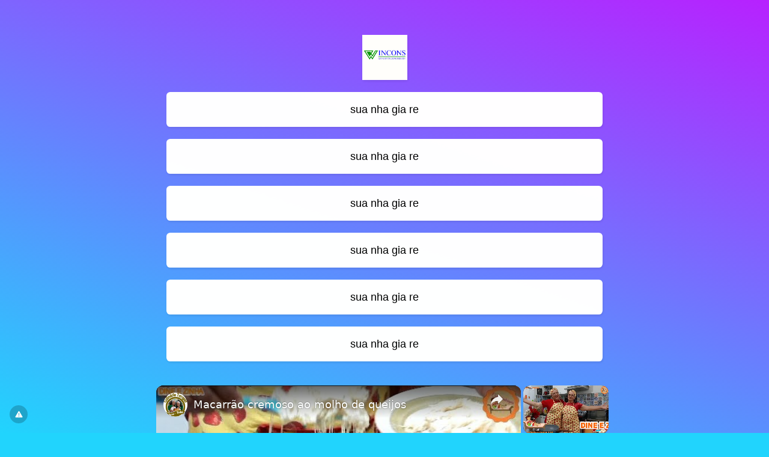

--- FILE ---
content_type: text/vtt; charset=utf-8
request_url: https://video-meta.open.video/caption/e2hOtu4qkVdq/08dbbd061c6ae30fca1f24eac3074b70_pt-PT.vtt
body_size: 6384
content:
WEBVTT

00:00.000 --> 00:15.000
O programa de vizinha para todo
o Brasil e para o mundo inteiro

00:15.000 --> 00:20.000
É isso aí querido! E hoje vamos
fazer a receitinha de macarão

00:20.000 --> 00:29.000
Macarão muito prática, fácil e rápida. A moda brasileira com
ingredientes simples e fáceis que você normalmente acha no supermercado

00:29.000 --> 00:52.860
supermercado com facilidade, né gente? Bem prático, bem fácil mesmo. É, não é aquela receita rebuscada americana não, é uma coisinha simples e muito gostosa que esse molho você
pode fazer lasanhas, poquecas, pode aproveitar e tudo, né Donazinha? É isso aí gente. Aqui é a Dini e eu sozinha, mãe e filha, tá gente? Minha mamãe, minha mamãinha, minha menininha

00:52.860 --> 01:02.180
É isso aí, queridos. Então vamos começar colocando
aqui uma colher de sopa bem cheia de manteiga, tá, gente

01:02.700 --> 01:09.460
Estou usando manteiga mesmo. Está durinha
porque estava na geladeira. Vamos colocar aqui

01:11.560 --> 01:17.400
Vamos esperar derreter a manteiga,
né? Para refogar a farinha de trigo

01:17.780 --> 01:24.500
Se você quiser, você pode colocar aqui também um raspinho
de cebola. pode colocar um pouquinho de alho amassado

01:24.500 --> 01:31.220
hoje eu não vou querer só aquele gostinho
mesmo de queijo então aqui é uma base

01:31.220 --> 01:36.160
para o molho não ficar muito
gorduroso tipo um molho da Chanel

01:36.160 --> 01:42.300
um molho branco simples agora vamos
colocar aqui a farinha de trigo

01:42.300 --> 01:48.340
uma colher de sopemelo e farinha de trigo
para dar uma refogadinha, uma fritadinha

01:48.340 --> 02:00.300
junto com essa madeira Agora uma xícara de chá
de leite Deixa eu pegar aqui o fúrguer para mexer

02:00.300 --> 02:04.200
Depois do leite você vai colocar
o leite Só para você ver, né

02:04.200 --> 02:27.396
É, esperar dar uma engoçadinha Requeij cremoso tipo catupiry t gente E agora me d o creme de leite pode colocar
o creme de leite aqui n agora uma caixinha de creme de leite pode colocar agora me deu o folhet muito r gente

02:27.396 --> 02:36.176
esse molho, viu? Muito rápido e prático,
né? E prático, muito gostoso também

02:36.976 --> 02:41.096
Então vamos, uma pitadinha de noz moscada,
bem pouquinho, pra não ficar enjooso

02:41.736 --> 02:49.636
Se você gostar também, você pode colocar pimenta
do reino branco. Eu gosto de pimenta do reino branco

02:49.776 --> 02:54.096
é mais gostoso, né? Olha, eu não tô ralando
muito, parece que eu tô ralando, mas não tô

02:54.176 --> 03:03.856
Ela tá durinha, é bem pouquinho mesmo. a pontinha de uma colher
de café, uma pitadinha bem pequena, para não ficar enjuvado

03:03.856 --> 03:11.056
Agora, vou dar uma misturadinha aqui.
Vou pegar uma colher para provar

03:11.056 --> 03:20.556
Vamos ver aqui. Então, tá bom
de sal? Uhum. Tá saudadinho

03:20.556 --> 03:25.556
Ah tá, então não precisa não. E
o peixe também tem sal, né? Exato

03:25.556 --> 03:35.176
Então, agora eu vou colocar
aqui o queijo. O macarrão

03:35.696 --> 03:42.696
Então essa receita é bom em macarrão massa curta, tá
gente? Porque o molho tem que penetrar mais no macarrão, né

03:43.516 --> 03:48.056
E assim, olha, esse pene é o
ideal porque ele tem furinho, né

03:48.156 --> 03:53.516
Então vai entrar bastante molho. Tem
também o parafuso, que é muito bom também

03:53.636 --> 03:59.736
Você pode usar o parafuso também, tá? e outros massa
curta que tenha uma abertura, que tenha onde o molho penetrar

03:59.736 --> 04:07.056
Então, não só o mexedor, eu
vou ligar aqui de novo. Tá quente

04:09.396 --> 04:18.076
Deixa eu ligar e vou manter aquecido.
Agora vamos colocar aqui o macarrão

04:18.816 --> 04:32.312
Uma quantidade que voc v que envolva bastante molho Acho que assim t bom ou coloca
tudo Coloca tudo Bastante n vai ficar bom Uhum Vou misturar esse molho aqui

04:32.312 --> 04:42.312
Envolver todo o macarrão Maravilha
né? É, está quente esse panela

04:42.312 --> 04:52.312
Bastante molho aqui Para deixar
bem gostoso E vamos colocar... Eita

04:52.312 --> 05:00.312
Eita, neném! 100 gramas de queijo parmesão
de boa qualidade. Vou colocar todo o queijo

05:00.312 --> 05:08.312
bastante o queijo aqui. Vai ficar bem gostoso
mesmo. Aproximadamente, também, 150 gramas

05:08.312 --> 05:14.312
de queijo mussarela. Então, é só os queijos
mesmo que o brasileiro está acostumado

05:14.312 --> 05:21.512
a utilizar. Eu amo queijo. Eu também, nossa.
Então nada excepcional, nada importado

05:21.652 --> 05:26.672
É tudo comida do mesmo assim
brasileiro. Está na mesa do brasileiro

05:27.452 --> 05:32.012
E está... Nossa, o cheiro aqui, gente.
Ai, ai, ai. O cheiro está bom. Ai, ai, ai

05:32.392 --> 05:40.252
Ave Maria. Ave Maria. Nossa. Está
começando a derreter os queijos aqui, tá

05:40.752 --> 05:45.832
Está começando a queimar o macarrão?
Tá bom. Agora eu vou ligar mesmo

05:45.832 --> 05:49.832
Eita, eita! Como é que tem ligar
isso? Puxa a panela na cozinha

05:49.832 --> 05:57.832
Puxa a panela na cozinha. Pronto. Não.
Pronto. Pode colocar. Tá queimando o queijo

05:57.832 --> 06:03.832
Não sei. Mas assim tá bom. Se queimar,
é bom. É. Olha só que maravilha, gente

06:03.832 --> 06:17.832
Que delícia. Nossa. Bastante queijo. Muito bom. bastante queijo,
muito bom, vou colocar no prato pra servir pra vocês meus queridos

06:17.832 --> 06:23.832
muito prato, mas, olha só que frio, além
da quarta-feira comer uma comidinha dessa

06:23.832 --> 06:32.832
e uma janta, que bom, né, deixa eu colocar
logo aqui, aqui, uma porção, olha, eita

06:32.832 --> 06:44.749
super esticante Super esticante Bem
generosa Olha s gente De um macarr chuchu

06:44.849 --> 06:53.828
Beleza, né? Aqui. Nossa. E vou aqui agora também.
Deixa eu pegar um paninho ali pra forrar. Polvilhar

06:54.488 --> 07:00.429
Ah, de coisa. Polvilhar aqui com
uma salsinha. Pra ficar o tchan, né

07:00.488 --> 07:07.589
Pra ficar bito. Bito. E vou servir
para vocês Maravilha, maravilha, né

07:08.069 --> 07:17.969
Ó, aqui ó Para vocês Olha
só Ó Hummm Bom apetite

07:17.969 --> 07:22.849
Eu sei que eu vou é comer
aqui, gente Espera aí, �

07:22.849 --> 07:31.388
Já mais para vocês verem E fica divino
esse macarrão Hummm O super queijo, gente

07:31.388 --> 07:37.169
Está quente, hein? E aí, amigos? Espero
que vocês tenham gostado, né, Marcos

07:37.169 --> 07:48.229
Muito gostoso, gente. Deixa eu
provar aqui. Que maravilha, gente

07:48.488 --> 07:55.509
Mas tá bom, tá bom. Muito bom. Faça aí,
querida, essa receitinha maravilhosa, né, Marcos

07:56.328 --> 08:00.869
Não deixa de fazer, você vai ver que
maravilha. Vamos desejar o quê, nossos amigos

08:00.869 --> 08:01.349
Vamos lá


--- FILE ---
content_type: text/vtt; charset=utf-8
request_url: https://video-meta.open.video/caption/8WcuxyLO7dNk/d212a8f1835e1c7d934394ac2372cba0_pt.vtt
body_size: 13844
content:
WEBVTT

00:00.000 --> 00:03.360
Olha só, meu povo, olha o bolo aqui, ó,

00:03.360 --> 00:06.799
prontinho para servir para vocês,

00:06.799 --> 00:09.120
ó.

00:09.120 --> 00:13.040
Olha, meu povo, ó. Hum. Olha só, meu

00:13.040 --> 00:15.480
povo, que delícia

00:15.480 --> 00:20.320
para vocês. Olha, é um bolo mole, gente.

00:20.320 --> 00:22.480
Maravilhoso.

00:22.480 --> 00:26.199
Hum, bom demais.

00:26.199 --> 00:29.240
Quatro ovos inteiros, tá aqui, né?

00:29.240 --> 00:34.360
quatro ovões, ovinhos, 400 ml de leite,

00:34.360 --> 00:37.960
leite de vaca, né? 400 ml de leite de

00:37.960 --> 00:39.480
coco.

00:39.480 --> 00:41.600
Esse bolo fica muito saboroso, por isso

00:41.600 --> 00:42.840
que leva o leite de coco, gente. Tem que

00:42.840 --> 00:44.480
ter o leite de coco, né? Se você quiser

00:44.480 --> 00:45.760
fazer o leite de coco natural, pode

00:45.760 --> 00:48.160
fazer também da sua casa aí que você

00:48.160 --> 00:51.320
tiver três colheres de sopa de manteiga

00:51.320 --> 00:53.719
ou margarina com sal, já vai com sal,

00:53.719 --> 00:55.079
porque não precisa colocar mais sal, né?

00:55.079 --> 00:57.199
Já vai dar o tchã com essa manteiga ou

00:57.199 --> 00:59.600
margarina com sal. Uma lata de leite

00:59.600 --> 01:01.559
condensado.

01:01.559 --> 01:04.518
Vamos colocar todinho aqui.

01:04.519 --> 01:08.119
Facinho, né, gente? 150 ml de açúcar,

01:08.119 --> 01:09.600
porque tem muita massa aqui. Vai ter que

01:09.600 --> 01:11.720
colocar um pouquinho de açúcar, né? 150

01:11.720 --> 01:13.920
g de açúcar. Duas xícaras de chá de

01:13.920 --> 01:16.400
farinha de trigo sem fermento. Este bolo

01:16.400 --> 01:18.040
não leva fermento, tá gente? É um bolo

01:18.040 --> 01:21.119
mole. Duas xícaras de farinha de trigo.

01:21.119 --> 01:23.400
Bater bem. Vem cá mamãe. Enquanto isso

01:23.400 --> 01:25.079
vai se inscrevendo, vai compartilhando,

01:25.079 --> 01:26.759
vai ajudando Dinzinha a fazer mais

01:26.759 --> 01:31.560
delícias. Vamos lá. Gente,

01:32.200 --> 01:33.920
como vocês fazem na casa de vocês, né?

01:33.920 --> 01:35.920
Tem que tirar o a farinha que fica

01:35.920 --> 01:37.079
coladinha aqui no canto do

01:37.079 --> 01:40.880
liquidificador, né, gente?

01:41.320 --> 01:43.399
Tcharã.

01:43.399 --> 01:45.719
E agora vamos colocar na forma. Venham

01:45.719 --> 01:48.240
cá. Olha só, eu tenho aqui uma forma de

01:48.240 --> 01:51.640
20 cm de diâmetro por 8 de de altura. E

01:51.640 --> 01:53.399
eu vou colocar dentro de outra forma só

01:53.399 --> 01:55.399
para transportar, tá? Não vai, a água

01:55.399 --> 01:57.439
não é banho maria, é só para transportar

01:57.439 --> 01:59.039
o bolo, porque é uma massa bem líquida,

01:59.039 --> 02:00.759
então para não ter nenhum problema, a

02:00.759 --> 02:02.399
gente coloca sempre dentro de outra

02:02.399 --> 02:02.759
forma

02:02.759 --> 02:04.719
e fica melhor para tirar também, né?

02:04.719 --> 02:06.600
Também fica perfeito, gente. É uma dica

02:06.600 --> 02:09.160
muito importante. Beleza? Então, olha, a

02:09.160 --> 02:10.640
forma tá untada com manteiga ou

02:10.640 --> 02:12.720
margarina, com sal e tá polvilhada.

02:12.720 --> 02:14.080
Dessa vez tá polvilhada com farinha de

02:14.080 --> 02:15.800
trigo, pois é um bolo de massa mole,

02:15.800 --> 02:17.319
então é bom polvilhar para ter aquela

02:17.319 --> 02:20.599
garantia a mais. Beleza? Então vamos lá.

02:20.599 --> 02:22.879
Vamos colocar com ajuda de uma colher,

02:22.879 --> 02:25.440
pois a massa é bem molinha.

02:25.440 --> 02:27.000
Lembrando a vocês, essa essa massa não

02:27.000 --> 02:30.080
vai fermento, né, gente? Então é assim

02:30.080 --> 02:32.160
mesmo, tá?

02:32.160 --> 02:34.959
Olha só. Nossa, quanta massa, hein,

02:34.959 --> 02:39.400
gente? Ao forno 180º por aproximadamente

02:39.400 --> 02:41.840
1 hora. É quase um pudim, gente. Então,

02:41.840 --> 02:43.319
tem que ser assim, porque é um um bolo

02:43.319 --> 02:46.319
de massa mole. Eh, a o forno com a grade

02:46.319 --> 02:48.720
no meio do forno, na metade do forno,

02:48.720 --> 02:52.239
180º, aproximadamente 1 hora, até ficar

02:52.239 --> 02:54.319
bem moreninho, bem cheiroso. Tem que ser

02:54.319 --> 02:57.319
assim.

02:57.560 --> 02:59.159
Então, meu povo, enquanto o nosso bolo

02:59.159 --> 03:01.319
está no forno, vamos fazer a cobertura.

03:01.319 --> 03:04.440
É bem simples, fácil e rápido. Aqui na

03:04.440 --> 03:07.879
panelinha fria, vamos colocar uma lata

03:07.879 --> 03:10.920
de leite condensado,

03:10.920 --> 03:14.440
panela fria, gente. Uma colher de chá de

03:14.440 --> 03:19.200
manteiga ou margarina com sal, tem 10 g.

03:19.200 --> 03:22.280
Uma gema de ovos peneirada. Eu gosto

03:22.280 --> 03:23.480
sempre de colocar peneirado porque eu

03:23.480 --> 03:25.040
não gosto de ficar aqueles pedacinhos da

03:25.040 --> 03:27.400
gema. Não é nem por causa do cheiro que

03:27.400 --> 03:29.519
essa aqui tá sem cheiro, tenho certeza.

03:29.519 --> 03:31.400
É mais por causa dos pedacinhos mesmo da

03:31.400 --> 03:35.280
película, da gema aqui, ó.

03:35.280 --> 03:37.319
Dá uma batidinha assim, ó. Tá vendo aí,

03:37.319 --> 03:38.120
mamãe?

03:38.120 --> 03:39.120
Sim.

03:39.120 --> 03:41.760
Aí sai com uma beleza. Tá vendo? Agora

03:41.760 --> 03:44.760
vou dar uma misturadinha,

03:44.760 --> 03:48.120
vou ligar o fogo médio

03:48.120 --> 03:52.239
e vou mexer sempre até começar a querer

03:52.239 --> 03:53.720
soltar do fundo da panela que você vê

03:53.720 --> 03:55.079
que deu uma engrossadinha.

03:55.079 --> 03:56.840
Aproximadamente 5 minutinhos depois que

03:56.840 --> 03:59.079
ferver, tá? Cuidado para não ficar muito

03:59.079 --> 04:01.720
duro, nem ficar muito mole. É isso aí.

04:01.720 --> 04:02.720
É isso aí, meu povo.

04:02.720 --> 04:05.920
É só mexer. Uhu!

04:05.920 --> 04:07.879
Prontinho, meu povo. Olha aqui como é

04:07.879 --> 04:10.120
que está. Tá bem cremoso. Quando esfriar

04:10.120 --> 04:11.959
vai ficar um pouco mais cremoso, né?

04:11.959 --> 04:13.360
Excelente para cobrir o nosso bolo.

04:13.360 --> 04:15.159
Então vamos desligar e vamos esperar

04:15.159 --> 04:17.120
esfriar completamente para cobrir o

04:17.120 --> 04:21.560
bolinho. Ihu! Olha só, meu povo, acabou

04:21.560 --> 04:24.600
de sair do forno. Olha só, bem

04:24.600 --> 04:26.639
moreninho, bem maravilhoso. E é assim

04:26.639 --> 04:28.680
mesmo, tá? Ele dá uma aquecidinha, mas

04:28.680 --> 04:30.080
como ele é um bolo mole que não tem

04:30.080 --> 04:31.840
fermento, com o tempinho ele vai

04:31.840 --> 04:33.759
esfriar, vai dando uma abaixadinha, uma

04:33.759 --> 04:35.919
leve baixadinha, é normal, pois é um

04:35.919 --> 04:38.000
bolo mole. Então agora é só esperar

04:38.000 --> 04:39.520
esfriar pra gente poder desenformar.

04:39.520 --> 04:41.680
Nosso bolo já está frio. Olha só que

04:41.680 --> 04:46.000
maravilha de bolo lindo, douradinho.

04:46.000 --> 04:49.080
Já passei a faquinha por todo o bolo.

04:49.080 --> 04:52.240
Aqui no meio também já dei uma

04:52.240 --> 04:54.960
balançadinha. Parece que está solto, né?

04:54.960 --> 04:56.600
Vamos ver se isso é verdade, né? Espero

04:56.600 --> 04:57.360
que sim, né, meu povo?

04:57.360 --> 04:58.800
Vamos ver

04:58.800 --> 05:00.039
esse bolo aqui. O melhor é você

05:00.039 --> 05:02.960
desenformar ele levemente morno ou até

05:02.960 --> 05:06.360
mesmo frio, tá? E é passa a faquinha com

05:06.360 --> 05:08.199
paciência. Não vai sacudir ele logo

05:08.199 --> 05:10.120
muito quente não, senão ele pode rachar,

05:10.120 --> 05:12.560
pode desmanchar, né, mamãe? Com a faca

05:12.560 --> 05:13.680
da ponta redondinha.

05:13.680 --> 05:15.520
É a faca da pontinha redonda. Com

05:15.520 --> 05:17.440
paciência, não balança ele muito quente

05:17.440 --> 05:19.080
não, senão ele pode desmanchar. Então,

05:19.080 --> 05:21.960
paciência é o segredo do sucesso, né,

05:21.960 --> 05:23.080
mamãe? É isso mesmo.

05:23.080 --> 05:24.759
Então, vamos lá no bolo. Vamos ver como

05:24.759 --> 05:25.800
está o nosso bolinho. Vamos

05:25.800 --> 05:27.360
desenformá-lo.

05:27.360 --> 05:29.000
Vamos.

05:29.000 --> 05:32.520
Vamos ver se está tudo certo. Meu Deus

05:32.520 --> 05:36.600
do céu. Ai, ai, ai, ai, ai, ai.

05:36.600 --> 05:36.919
Oi.

05:36.919 --> 05:37.880
Oi.

05:37.880 --> 05:38.600
Desceu, né?

05:38.600 --> 05:39.039
Desceu,

05:39.039 --> 05:41.280
desceu. Agora vamos ver como ficou, né?

05:41.280 --> 05:43.280
Ai,

05:43.280 --> 05:45.319
que ru trabalhos.

05:45.319 --> 05:46.680
Que rufre os

05:46.680 --> 05:49.120
trbolhos.

05:49.120 --> 05:53.880
Eita, eita, eita.

05:53.880 --> 05:57.479
Bem assadinho, do jeito que eu gosto. É

05:57.479 --> 05:59.960
isso mesmo, porque bolo com cara de cru

05:59.960 --> 06:02.600
ninguém merece,

06:02.600 --> 06:05.840
não é isso, meu povo? Ó, tá maravilhoso.

06:05.840 --> 06:08.240
Agora é só cobrir o nosso bolinho. A

06:08.240 --> 06:11.960
cobertura já está fria e bem cremosa.

06:11.960 --> 06:13.880
Agora é só passar no nosso bolinho.

06:13.880 --> 06:17.240
Então, vamos lá. Uhu! Que maravilha, né,

06:17.240 --> 06:17.800
mamãe?

06:17.800 --> 06:20.599
Eita! Tá lindo demais. Perfeito. Assim é

06:20.599 --> 06:23.199
que é bom. Só colocar aqui, depois eu

06:23.199 --> 06:26.759
espalho. Beleza, meu povo?

06:26.759 --> 06:31.639
Estão gostando, meu povo? Diga aí.

06:31.639 --> 06:33.240
Vamos polvilhar com coco para ficar

06:33.240 --> 06:34.680
ainda mais gostoso, mais bonito, né,

06:34.680 --> 06:37.120
gente? Vamos lá. Coquinho úmido e

06:37.120 --> 06:39.479
adoçado, que é o que eu mais gosto, que

06:39.479 --> 06:41.720
mamãe também gosta, né, mamãe?

06:41.720 --> 06:44.199
Então,

06:44.199 --> 06:47.440
olha só, meu povo. Olha o bolo aqui, ó.

06:47.440 --> 06:50.759
Prontinho para servir para vocês. Olha

06:50.759 --> 06:52.880
que maravilha. Cobertura de leite

06:52.880 --> 06:54.479
condensado.

06:54.479 --> 06:57.400
Hum. Vou partir um pedaço bem generoso

06:57.400 --> 07:00.759
para vocês. Vamos lá. Ah,

07:00.759 --> 07:03.360
tá macio. Olha.

07:03.360 --> 07:06.879
Tá uma maravilha, meu povo.

07:06.879 --> 07:10.080
É divino.

07:11.680 --> 07:12.960
Olha só, ó.

07:12.960 --> 07:14.960
Eita. Olha,

07:14.960 --> 07:16.080
ó.

07:16.080 --> 07:21.039
Hum. Olha, meu povo, ó. Hum. Olha só,

07:21.039 --> 07:23.720
meu povo, que delícia

07:23.720 --> 07:28.520
para vocês. Olha, é um bolo mole, gente.

07:28.520 --> 07:30.639
Maravilhoso.

07:30.639 --> 07:32.080
Hum,

07:32.080 --> 07:35.080
bom demais.

07:35.080 --> 07:36.479
E agora vamos experimentar, né, gente,

07:36.479 --> 07:37.919
para ver se tá bom mesmo, né? Se tiver

07:37.919 --> 07:41.120
alguma dúvida, né? Tirar agora. Pera aí,

07:41.120 --> 07:43.520
tá?

07:43.520 --> 07:45.159
Hum,

07:45.159 --> 07:47.599
hum, hum. Hum hum hum hum.

07:47.599 --> 07:50.319
Tá bom mesmo. Tá. Vixe Maria. Eu quero

07:50.319 --> 07:51.400
já já meu

07:51.400 --> 07:54.080
gente. Olha,

07:54.080 --> 07:56.319
é bom demais. É cremoso, gente.

07:56.319 --> 07:59.960
Pera aí, tá? Pera aí.

07:59.960 --> 08:02.440
Hum.

08:02.440 --> 08:05.120
Hum.

08:05.120 --> 08:07.720
Bom demais, senhor. Hum. Vem para cá,

08:07.720 --> 08:09.039
mamãe. Prova aí, mamãe.

08:09.039 --> 08:11.440
Vou provar. Tu já provou duas vezes,

08:11.440 --> 08:16.960
viu? Agora é minha vez. Olha, gente.

08:16.960 --> 08:19.639
Gente, bem mais. Cremoso.

08:19.639 --> 08:20.159
Hum

08:20.159 --> 08:21.479
hum

08:21.479 --> 08:25.240
hum. Bom demais, gente. Men não tem

08:25.240 --> 08:26.520
outro igual não. Esse é o melhor bolo do

08:26.520 --> 08:27.680
universo.

08:27.680 --> 08:30.199
Esse é o bolo, viu? Bolo mole,

08:30.199 --> 08:33.080
delicioso. Pera aí. Hum.

08:33.080 --> 08:36.010
Vou comer mais aqui escondinho vocês.

08:36.010 --> 08:37.518
[Música]

08:37.519 --> 08:38.800
Mas é bom, gente. É bom.

08:38.800 --> 08:40.039
Hum.

08:40.039 --> 08:40.800
Bom demais.

08:40.800 --> 08:42.159
É. É bom nisso, gente.

08:42.159 --> 08:44.920
Perfeito. Graças a Deus.

08:44.920 --> 08:48.959
Bom apetite. Eita, meu povo. Ol

08:48.959 --> 08:52.240
a delícia que tá aqui. Vocês não é bom.

08:52.240 --> 08:54.080
Tá vendo? Não é burro não.

08:54.080 --> 08:56.959
Façam façam delícia. Vocês vão ver que

08:56.959 --> 08:57.880
maravilhoso que é gente.

08:57.880 --> 08:59.440
É, vocês vão fazer sucesso, gente.

08:59.440 --> 09:01.079
Então é isso, meu povo. Fica com Deus,

09:01.079 --> 09:03.519
fica na paz, vai dar tudo certo, tá?

09:03.519 --> 09:05.040
Obrigado pelo seu carinho,

09:05.040 --> 09:07.320
pelo seu apoio, tá? Pela sua

09:07.320 --> 09:09.680
consideração, respeito ao trabalhador,

09:09.680 --> 09:10.600
trabalhadora.

09:10.600 --> 09:12.480
Trabalhadora de verdade.

09:12.480 --> 09:13.640
É isso aí. vocês estão de um

09:13.640 --> 09:15.279
trabalhador. Deus abençoe a todos.

09:15.279 --> 09:17.320
Obrigada por tudo. Fica com Deus, fica

09:17.320 --> 09:19.360
na paz, curte, se inscreve, compartilha

09:19.360 --> 09:21.399
e ajuda o canal. Vai no site, no

09:21.399 --> 09:22.920
culináriaterapia.com

09:22.920 --> 09:25.160
que lá tem receita completa com modo de

09:25.160 --> 09:27.680
fazer e dicas importantíssimas. Você

09:27.680 --> 09:29.320
nunca viu isso em lugar nenhum. Só em

09:29.320 --> 09:31.399
culináriaterapia.com.

09:31.399 --> 09:31.920
É isso mesmo.

09:31.920 --> 09:35.640
Com jezinha. Beijo. Obrigada. Eu vou te

09:35.640 --> 09:38.880
ligando porque eu vou comer mais bolo.

09:38.880 --> 09:40.120
Beijos. Tchau. Tchau.

09:40.120 --> 09:42.600
Deixa eu desligar aqui. Tchau, queridos.

09:42.600 --> 09:45.720
Fica com Deus, fica na paz,

09:45.720 --> 09:50.079
vai dar tudo certo.


--- FILE ---
content_type: text/vtt; charset=utf-8
request_url: https://video-meta.open.video/caption/FEuc-e1YMiTG/da2df1d25a79d801783526f21bac8e97_pt-PT.vtt
body_size: 9569
content:
WEBVTT

00:00.000 --> 00:14.480
A coruja, ela solta bolotas. Pelotas ou
bolotas, depende da região como vocês falam

00:14.760 --> 00:20.880
O rato, ela come, é separado dentro do intestino
dela, dentro do estômago, né, do intestino ali

00:21.300 --> 00:28.520
é separado os pelos, os ossos e ela só
aproveita o que é a necessidade do corpo absorver

00:28.520 --> 00:34.560
E ela acaba jogando essa pelota para fora. É
uma pelota mais ou menos aí dos 4 centímetros

00:35.120 --> 00:57.500
Acabou de fazer um cocôzinho.
Faz cocô também. Fala, pessoal

00:57.500 --> 01:04.260
Sejam bem-vindos ao c Mais Pet Se inscreve,
curte, compartilha, ativa as notificações

01:04.260 --> 01:13.660
E venha fazer parte você também da família Mais Pet Hoje eu vou
mostrar para vocês uma ave que na minha opinião é uma das mais bonitas

01:13.660 --> 01:18.900
E mais queridas no hobby das aves
rapinantes e mais comum também

01:18.900 --> 01:33.760
A coruja suindara Essa, pessoal, é a coruja Suindara,
Titu furcata, antigamente conhecida como Titu alba

01:34.380 --> 01:39.760
Uma das corujas mais comuns no Brasil,
além da buraqueira de outras espécies, né

01:40.340 --> 01:51.980
Ela é uma das espécies mais comercializadas para pet. É uma ave
totalmente dócil, ela é bem tranquila, tem uma plumagem extremamente macia

01:51.980 --> 01:57.760
e também conhecida como coruja da
torre, coruja da igreja, rasga mortalha

01:58.220 --> 02:03.960
Até você sabe por que rasga mortalha?
Porque o grito dela parece uma seda rasgando

02:06.080 --> 02:12.180
Quando ela voa ela dá um grito absurdo,
alto e estridente e que muitas vezes assusta

02:12.180 --> 02:16.960
Tem lendas aí que dizem que se a coruja
passar em cima da tua casa vai morrer alguém

02:17.300 --> 02:24.200
Isso é mito, são lendas, né? É um animal
totalmente inofensivo, é um predador nato de rato

02:24.520 --> 02:35.260
Coruja não tem ração, não existe ração para a coruja. Então a base
alimentar dela é rato, insetos, alguns anfíbios, alguns lagartinhos

02:35.480 --> 02:39.940
A suindara em especial, muitas vezes
ela consegue até pegar morcego, né

02:39.940 --> 02:48.340
vivendo aí em construções abandonadas, torres de
igreja, barracões, é uma coruja bem comum aqui no Brasil

02:48.340 --> 03:05.965
e um dos pets maravilhosos n a Nira essa aqui a Nira ela minha j faz alguns anos que eu tenho ela ent
assim batendo sempre na tecla um animal legalizado comprado de um criador licenciado pelo Ibama anilhado

03:06.445 --> 03:13.005
Você que quer adquirir um animal desse,
nunca compre de criador clandestino

03:13.385 --> 03:20.685
Sempre pesquisa o criador, pesquisa a legalidade do criador, se
está tudo correto, para você não ter problema lá na frente, né

03:21.665 --> 03:32.525
É lindo, né? Para manter esse
animal é muito fácil também

03:32.705 --> 03:37.805
É um animal que geralmente não
tem hábitos de ficar voando muito

03:37.805 --> 03:50.745
Então a gente geralmente mantém ela num puleiro atrelada. Atrelamento,
para quem não sabe, é essa espécie de coleirinha que tem no pé dela

03:50.745 --> 03:57.365
fica com uma cordinha devidamente num puleiro
que é um puleiro especial para esse tipo de ave

03:57.365 --> 04:05.385
onde não se enrosca, não tem perigo nenhum eu particularmente
mantenho a nira num viveiro grande que eu tenho em casa

04:05.385 --> 04:12.144
mas sempre estou manuseando ela para ela manter essa
mansidão lembrando, eu estou de luva porque assim

04:12.144 --> 04:19.225
é uma passada de unha, machuca então é
muito importante estar sempre com a luva

04:19.225 --> 04:25.385
sempre atrelado para o animal não se assustar,
não acabar saindo voando e se perdendo

04:25.465 --> 04:32.485
Um animal desse aqui, se escapar e for para a natureza, muito
grande a chance dele não sobreviver, porque ele não sabe caçar

04:32.945 --> 04:42.525
ele não sabe aonde procurar o alimento. Então assim, a coruja
suindara é um animal que varia de peso de 350 a 600 gramas

04:42.525 --> 04:50.485
A fêmea coloca geralmente de 4 a 7
ovos, que eclodem depois de 31, 32 dias

04:50.925 --> 04:58.265
E os filhotes, a partir de 50 dias, mais ou menos,
já se despedem dos pais e vão para a natureza viver

04:58.945 --> 05:05.625
É um animal relativamente tranquilo de se
manter em casa, porque não faz tanto barulho

05:06.005 --> 05:09.945
É um animal que durante o dia dorme.
Ah, lembrando, ela tem hábitos noturnos

05:09.945 --> 05:14.925
Então assim, na parte da noite, no
entardecer para a noite, ela fica mais ativa

05:15.305 --> 05:23.465
Então isso é importante você sempre manusear esse animal nesse período.
Não manusear o animal durante o dia enquanto ele está descansando

05:23.645 --> 06:02.390
Você vai acabar quebrando o descanso, o repouso do animal. Para voc que j tem uma coruja e quer adquirir outra muito importante voc notar nos primeiros dias
fazer uma aproxima aos poucos Porque se caso elas briguem bem complicado porque as garras o bico muito afiado ent pode machucar uma outra at vezes matar

06:02.930 --> 06:08.890
A Nira, ela tem um companheiro, que é o Tobias,
né? Eles vivem junto, e eu fiz essa aproximação

06:08.890 --> 06:13.470
aos poucos, e hoje eles vivem super bem,
os dois juntos, eles são super tranquilos

06:13.850 --> 06:17.990
Então assim, se você quer adquirir
uma, pensa bem se você vai

06:17.990 --> 06:22.370
querer outra depois, e como que você
vai fazer essa aproximação, correto

06:23.130 --> 06:35.630
Lembrando, esse animal, ele é extremamente sensível. Então, assim,
evita deixar num lugar com muito barulho, num lugar que tenha muito vento

06:35.910 --> 06:42.290
É um animal que necessita cuidados
especiais para ter uma boa qualidade de vida

06:42.290 --> 06:48.650
A suindara é um animal bem tranquilo. Então, com
crianças, claro que sempre com a supervisão de um adulto

06:48.650 --> 06:58.830
ela pode ser manuseada, lembrando com a luva, tomando cuidado,
porque a unha dela é bem grande, é bem grande e bem afiada

06:59.270 --> 07:07.490
Caso pegue uma criança com a pele mais fininha, vai
machucar. Esse animal aqui é muito legal de fazer voo livre

07:07.610 --> 07:14.630
Você sabe o que é voo livre? É você treinar o seu animal, você
vai pôr um puleiro longe e vai chamar ele e ele vai vir voando

07:14.630 --> 07:22.430
A Nira faz voo livre. Eu vou mostrar para vocês ela
vindo pegar o ratinho na luva, como que ela se comporta

07:40.570 --> 07:46.470
É um negócio bem bacana, lembrando que o voo
livre você tem que fazer um acompanhamento de peso

07:46.470 --> 07:56.169
porque ela necessita, ela gasta muita energia para fazer o voo. Então você sempre
tem que ter um controle de peso para saber o que você vai alimentar ela corretamente

07:56.169 --> 08:01.470
para ela não ficar obesa e não querer voar
e isso acaba afetando a saúde do seu animal

08:01.950 --> 08:10.030
Um detalhe importante, a coruja, ela solta bolotas.
Pelotas ou bolotas, depende da região como vocês falam

08:10.030 --> 08:16.770
O rato ela come, é separado dentro do intestino
dela, dentro do estômago, do intestino ali

08:17.210 --> 08:24.430
é separado os pelos, os ossos e ela só
aproveita a necessidade do corpo absorver

08:24.850 --> 08:30.450
E ela acaba jogando essa pelota para fora, é
uma pelota mais ou menos de uns 4 centímetros

08:31.010 --> 08:37.030
acabou de fazer um cocôzinho, faz cocô
também, e acaba jogando essa pelota para fora

08:37.030 --> 08:42.490
Você sempre encontra, geralmente, uma por dia,
duas ali, depende da alimentação do animal

08:42.990 --> 08:48.089
E você encontra a pelota com os pelos
e os ossos do ratinho que ela comeu

09:00.270 --> 09:07.775
M M Ela gosta muito de tomar banho ent assim a Nira
em especial ela tem uma tigela dentro do viveiro dela

09:07.775 --> 09:13.835
e a colocar a água ela se diverte, ela se banha até
não querer mais, se ensopa tudo, fica toda ensopada

09:13.835 --> 09:28.855
E detalhe pessoal, essa pluma que ela tem é extremamente macia E de todas
as aves de rapina eu acho que essa daqui é a que tem o voo mais silencioso

09:28.855 --> 09:34.435
Ela pode passar do lado do seu ouvido
que você não vai escutar ela voando

09:34.435 --> 09:42.855
Essa coruja, ela vive em média de 20 a 25 anos Então eu
repito para você, se você vai comprar um animal desse

09:42.855 --> 09:49.235
além de você pesquisar um criador licenciado
com todas as autorizações em dia, tudo correto

09:49.815 --> 09:56.515
tenha consciência que ele vai viver bastante. E você não vai
poder pegar e simplesmente soltar esse animal ou dar para alguém

09:57.415 --> 10:03.415
Então tenha consciência antes de comprar um
animal silvestre, exótico, seja ele qual for

10:03.955 --> 10:11.395
de você ter essa consciência que o animal vai
durar bastante. então fica a dica pra vocês

10:11.395 --> 10:16.455
eu sou o Piá dos Ratos eu agradeço
vocês e mais uma vez eu peço

10:16.455 --> 10:23.095
se inscreve no c, curta e compartilha ativa as
notificações e venha fazer parte da família Mais Pet

10:23.095 --> 10:26.655
com a Nira, com o Tobias com todos
os animais que vocês já viram

10:26.655 --> 10:31.475
um beijo do Piá dos Ratos e até
a próxima e um beijo da Nira

11:08.455 --> 11:15.615
Algumas cobras comem ratos, alguns répteis
comem ratos, aves de rapinas comem ratos

11:15.615 --> 11:21.375
E para ter um rato de qualidade é
preciso dar uma ração de qualidade

11:21.835 --> 11:27.975
Aqui no Criatório Pia dos Ratos eu
só utilizo a ração Zolfit da Quintia

11:28.515 --> 11:36.135
tendo duas linhas, reprodução e crescimento.
Então pra um alimento de qualidade pro seu pet

11:36.135 --> 11:44.875
Eu dou um alimento de alta qualidade pros meus
alimentos Um beijo do Piá dos Ratos e até a próxima

11:44.875 --> 11:47.795
Espero que vocês tenham gostado Até mais


--- FILE ---
content_type: text/vtt; charset=utf-8
request_url: https://video-meta.open.video/caption/FEuc-e1YMiTG/da2df1d25a79d801783526f21bac8e97_pt-PT.vtt
body_size: 9558
content:
WEBVTT

00:00.000 --> 00:14.480
A coruja, ela solta bolotas. Pelotas ou
bolotas, depende da região como vocês falam

00:14.760 --> 00:20.880
O rato, ela come, é separado dentro do intestino
dela, dentro do estômago, né, do intestino ali

00:21.300 --> 00:28.520
é separado os pelos, os ossos e ela só
aproveita o que é a necessidade do corpo absorver

00:28.520 --> 00:34.560
E ela acaba jogando essa pelota para fora. É
uma pelota mais ou menos aí dos 4 centímetros

00:35.120 --> 00:57.500
Acabou de fazer um cocôzinho.
Faz cocô também. Fala, pessoal

00:57.500 --> 01:04.260
Sejam bem-vindos ao c Mais Pet Se inscreve,
curte, compartilha, ativa as notificações

01:04.260 --> 01:13.660
E venha fazer parte você também da família Mais Pet Hoje eu vou
mostrar para vocês uma ave que na minha opinião é uma das mais bonitas

01:13.660 --> 01:18.900
E mais queridas no hobby das aves
rapinantes e mais comum também

01:18.900 --> 01:33.760
A coruja suindara Essa, pessoal, é a coruja Suindara,
Titu furcata, antigamente conhecida como Titu alba

01:34.380 --> 01:39.760
Uma das corujas mais comuns no Brasil,
além da buraqueira de outras espécies, né

01:40.340 --> 01:51.980
Ela é uma das espécies mais comercializadas para pet. É uma ave
totalmente dócil, ela é bem tranquila, tem uma plumagem extremamente macia

01:51.980 --> 01:57.760
e também conhecida como coruja da
torre, coruja da igreja, rasga mortalha

01:58.220 --> 02:03.960
Até você sabe por que rasga mortalha?
Porque o grito dela parece uma seda rasgando

02:06.080 --> 02:12.180
Quando ela voa ela dá um grito absurdo,
alto e estridente e que muitas vezes assusta

02:12.180 --> 02:16.960
Tem lendas aí que dizem que se a coruja
passar em cima da tua casa vai morrer alguém

02:17.300 --> 02:24.200
Isso é mito, são lendas, né? É um animal
totalmente inofensivo, é um predador nato de rato

02:24.520 --> 02:35.260
Coruja não tem ração, não existe ração para a coruja. Então a base
alimentar dela é rato, insetos, alguns anfíbios, alguns lagartinhos

02:35.480 --> 02:39.940
A suindara em especial, muitas vezes
ela consegue até pegar morcego, né

02:39.940 --> 02:48.340
vivendo aí em construções abandonadas, torres de
igreja, barracões, é uma coruja bem comum aqui no Brasil

02:48.340 --> 03:05.965
e um dos pets maravilhosos n a Nira essa aqui a Nira ela minha j faz alguns anos que eu tenho ela ent
assim batendo sempre na tecla um animal legalizado comprado de um criador licenciado pelo Ibama anilhado

03:06.445 --> 03:13.005
Você que quer adquirir um animal desse,
nunca compre de criador clandestino

03:13.385 --> 03:20.685
Sempre pesquisa o criador, pesquisa a legalidade do criador, se
está tudo correto, para você não ter problema lá na frente, né

03:21.665 --> 03:32.525
É lindo, né? Para manter esse
animal é muito fácil também

03:32.705 --> 03:37.805
É um animal que geralmente não
tem hábitos de ficar voando muito

03:37.805 --> 03:50.745
Então a gente geralmente mantém ela num puleiro atrelada. Atrelamento,
para quem não sabe, é essa espécie de coleirinha que tem no pé dela

03:50.745 --> 03:57.365
fica com uma cordinha devidamente num puleiro
que é um puleiro especial para esse tipo de ave

03:57.365 --> 04:05.385
onde não se enrosca, não tem perigo nenhum eu particularmente
mantenho a nira num viveiro grande que eu tenho em casa

04:05.385 --> 04:12.144
mas sempre estou manuseando ela para ela manter essa
mansidão lembrando, eu estou de luva porque assim

04:12.144 --> 04:19.225
é uma passada de unha, machuca então é
muito importante estar sempre com a luva

04:19.225 --> 04:25.385
sempre atrelado para o animal não se assustar,
não acabar saindo voando e se perdendo

04:25.465 --> 04:32.485
Um animal desse aqui, se escapar e for para a natureza, muito
grande a chance dele não sobreviver, porque ele não sabe caçar

04:32.945 --> 04:42.525
ele não sabe aonde procurar o alimento. Então assim, a coruja
suindara é um animal que varia de peso de 350 a 600 gramas

04:42.525 --> 04:50.485
A fêmea coloca geralmente de 4 a 7
ovos, que eclodem depois de 31, 32 dias

04:50.925 --> 04:58.265
E os filhotes, a partir de 50 dias, mais ou menos,
já se despedem dos pais e vão para a natureza viver

04:58.945 --> 05:05.625
É um animal relativamente tranquilo de se
manter em casa, porque não faz tanto barulho

05:06.005 --> 05:09.945
É um animal que durante o dia dorme.
Ah, lembrando, ela tem hábitos noturnos

05:09.945 --> 05:14.925
Então assim, na parte da noite, no
entardecer para a noite, ela fica mais ativa

05:15.305 --> 05:23.465
Então isso é importante você sempre manusear esse animal nesse período.
Não manusear o animal durante o dia enquanto ele está descansando

05:23.645 --> 06:02.390
Você vai acabar quebrando o descanso, o repouso do animal. Para voc que j tem uma coruja e quer adquirir outra muito importante voc notar nos primeiros dias
fazer uma aproxima aos poucos Porque se caso elas briguem bem complicado porque as garras o bico muito afiado ent pode machucar uma outra at vezes matar

06:02.930 --> 06:08.890
A Nira, ela tem um companheiro, que é o Tobias,
né? Eles vivem junto, e eu fiz essa aproximação

06:08.890 --> 06:13.470
aos poucos, e hoje eles vivem super bem,
os dois juntos, eles são super tranquilos

06:13.850 --> 06:17.990
Então assim, se você quer adquirir
uma, pensa bem se você vai

06:17.990 --> 06:22.370
querer outra depois, e como que você
vai fazer essa aproximação, correto

06:23.130 --> 06:35.630
Lembrando, esse animal, ele é extremamente sensível. Então, assim,
evita deixar num lugar com muito barulho, num lugar que tenha muito vento

06:35.910 --> 06:42.290
É um animal que necessita cuidados
especiais para ter uma boa qualidade de vida

06:42.290 --> 06:48.650
A suindara é um animal bem tranquilo. Então, com
crianças, claro que sempre com a supervisão de um adulto

06:48.650 --> 06:58.830
ela pode ser manuseada, lembrando com a luva, tomando cuidado,
porque a unha dela é bem grande, é bem grande e bem afiada

06:59.270 --> 07:07.490
Caso pegue uma criança com a pele mais fininha, vai
machucar. Esse animal aqui é muito legal de fazer voo livre

07:07.610 --> 07:14.630
Você sabe o que é voo livre? É você treinar o seu animal, você
vai pôr um puleiro longe e vai chamar ele e ele vai vir voando

07:14.630 --> 07:22.430
A Nira faz voo livre. Eu vou mostrar para vocês ela
vindo pegar o ratinho na luva, como que ela se comporta

07:40.570 --> 07:46.470
É um negócio bem bacana, lembrando que o voo
livre você tem que fazer um acompanhamento de peso

07:46.470 --> 07:56.169
porque ela necessita, ela gasta muita energia para fazer o voo. Então você sempre
tem que ter um controle de peso para saber o que você vai alimentar ela corretamente

07:56.169 --> 08:01.470
para ela não ficar obesa e não querer voar
e isso acaba afetando a saúde do seu animal

08:01.950 --> 08:10.030
Um detalhe importante, a coruja, ela solta bolotas.
Pelotas ou bolotas, depende da região como vocês falam

08:10.030 --> 08:16.770
O rato ela come, é separado dentro do intestino
dela, dentro do estômago, do intestino ali

08:17.210 --> 08:24.430
é separado os pelos, os ossos e ela só
aproveita a necessidade do corpo absorver

08:24.850 --> 08:30.450
E ela acaba jogando essa pelota para fora, é
uma pelota mais ou menos de uns 4 centímetros

08:31.010 --> 08:37.030
acabou de fazer um cocôzinho, faz cocô
também, e acaba jogando essa pelota para fora

08:37.030 --> 08:42.490
Você sempre encontra, geralmente, uma por dia,
duas ali, depende da alimentação do animal

08:42.990 --> 08:48.089
E você encontra a pelota com os pelos
e os ossos do ratinho que ela comeu

09:00.270 --> 09:07.775
M M Ela gosta muito de tomar banho ent assim a Nira
em especial ela tem uma tigela dentro do viveiro dela

09:07.775 --> 09:13.835
e a colocar a água ela se diverte, ela se banha até
não querer mais, se ensopa tudo, fica toda ensopada

09:13.835 --> 09:28.855
E detalhe pessoal, essa pluma que ela tem é extremamente macia E de todas
as aves de rapina eu acho que essa daqui é a que tem o voo mais silencioso

09:28.855 --> 09:34.435
Ela pode passar do lado do seu ouvido
que você não vai escutar ela voando

09:34.435 --> 09:42.855
Essa coruja, ela vive em média de 20 a 25 anos Então eu
repito para você, se você vai comprar um animal desse

09:42.855 --> 09:49.235
além de você pesquisar um criador licenciado
com todas as autorizações em dia, tudo correto

09:49.815 --> 09:56.515
tenha consciência que ele vai viver bastante. E você não vai
poder pegar e simplesmente soltar esse animal ou dar para alguém

09:57.415 --> 10:03.415
Então tenha consciência antes de comprar um
animal silvestre, exótico, seja ele qual for

10:03.955 --> 10:11.395
de você ter essa consciência que o animal vai
durar bastante. então fica a dica pra vocês

10:11.395 --> 10:16.455
eu sou o Piá dos Ratos eu agradeço
vocês e mais uma vez eu peço

10:16.455 --> 10:23.095
se inscreve no c, curta e compartilha ativa as
notificações e venha fazer parte da família Mais Pet

10:23.095 --> 10:26.655
com a Nira, com o Tobias com todos
os animais que vocês já viram

10:26.655 --> 10:31.475
um beijo do Piá dos Ratos e até
a próxima e um beijo da Nira

11:08.455 --> 11:15.615
Algumas cobras comem ratos, alguns répteis
comem ratos, aves de rapinas comem ratos

11:15.615 --> 11:21.375
E para ter um rato de qualidade é
preciso dar uma ração de qualidade

11:21.835 --> 11:27.975
Aqui no Criatório Pia dos Ratos eu
só utilizo a ração Zolfit da Quintia

11:28.515 --> 11:36.135
tendo duas linhas, reprodução e crescimento.
Então pra um alimento de qualidade pro seu pet

11:36.135 --> 11:44.875
Eu dou um alimento de alta qualidade pros meus
alimentos Um beijo do Piá dos Ratos e até a próxima

11:44.875 --> 11:47.795
Espero que vocês tenham gostado Até mais


--- FILE ---
content_type: text/vtt; charset=utf-8
request_url: https://video-meta.open.video/caption/iCmUUuXOkcBR/843eaa21a41b99329916bf20847eb052_pt-PT.vtt
body_size: 19501
content:
WEBVTT

00:00.000 --> 00:06.260
É carinhoso, cara. Mas ele não para,
ele não para da ui lá, blá blá

00:07.440 --> 00:18.220
E eu estava vendo que eles já vêm todos castrados, né? Eles vêm castrados,
com as células de odor retiradas, porque eles são fedidinhos, né

00:18.340 --> 00:24.840
Eles têm um cheirinho próprio.
Tem não. É bom. Que eu adoro

00:24.840 --> 00:48.340
É bom. Mas tem gente que implica. Dia
lindo em Curitiba, sol, coisa rara de se ver

00:48.800 --> 00:54.340
Eu sou o Piá dos Ratos, o seu apresentador
de pets não convencionais do c Mais Pet

00:54.340 --> 00:59.120
Não conhece? Corre lá no YouTube, se
inscreve, curte, ativa as notificações

00:59.120 --> 01:05.660
e venha fazer parte você também da família Mais Pet.
Hoje eu vou mostrar para vocês um bichinho fofinho

01:05.840 --> 01:10.620
compridinho, maravilhoso, o furão.
Além de outros que a gente vai mostrar

01:11.080 --> 01:14.860
Vem comigo, bora lá, que a
Monique, que é a tutora dele

01:15.120 --> 01:25.280
vai mostrar esse bichinho maravilhoso para a
gente. Vem comigo! Tudo bem, Monique? Tudo bom

01:26.320 --> 01:30.940
Tudo bom? Vamos lá, bora, bora lá
que vocês vão gostar. Vem, vem, vem

01:34.580 --> 01:41.940
Oh, meu Deus. Oh, meu Deus, meu Deus. Morgana, cachorro,
eu também cuido. Também gosto de pet convencional, tá

01:42.060 --> 01:46.600
Mas hoje eu tô aqui com a Monique. Monique,
obrigado por nos receber. Cara, mostra

01:48.180 --> 01:57.820
BCC, jiboia. Epícrates, jiboia do cerrado.
Aquário. Você tem de tudo aqui, né, Monique

01:57.920 --> 02:03.120
Tenho. Eu tenho um zoo. Da onde
veio essa paixão pelos animais

02:03.900 --> 02:09.380
Como é que nasceu isso? Cara, eu
sempre tive bicho, desde sempre

02:09.600 --> 02:16.260
Então, cresci com cachorro em casa, né? E
desde que eu me conheço por criança, eu curto

02:17.000 --> 02:24.680
E aí, quando meu filho nasceu, ele nasceu também
com esse... Com esse amor pelos bichos. Bichos

02:25.100 --> 02:29.420
E aí as cobras foi a ideia
dele. A gente pegou gosto

02:30.160 --> 02:38.980
Tem passarinho, tem ratinho, tem furão. Tem bicho
pra caramba. Mas hoje o bicho foco vai ser o furão

02:39.080 --> 02:43.480
Como é o nome dele? Jack. O Jack. Tô
louco pra ver ele. Vocês vão amar

02:43.660 --> 02:47.880
Bora ver ele lá então, Monique. Bora, bora.
Vamos lá. E você, Morgana, vamos junto

02:48.080 --> 02:53.760
Vai junto também. Namoradinha do Pituco. Vou
arrumar uma namoradinha pro Pituco isso aí

02:54.120 --> 03:00.120
Já tá fazendo bagunça Já
viu que o negócio é com ele

03:00.120 --> 03:09.980
Por favor E aí? E aí que
aqui tem um amarradinho

03:09.980 --> 03:19.640
Tá vendo? Tudo amarrado Porque esse bichinho
É mestre de fugir Já convivi com um desses

03:19.640 --> 03:25.360
E eu sei bem como é que é Tá louco pra vir
pra fora, né? É, essa é minha hora de dormir

03:25.840 --> 03:35.240
Mas tem gente nova por
aqui, né amor? Ah, beijinho

03:35.240 --> 03:44.540
Eu tô louca pra pegar você no
colo, cara. Vem, vem. Oh, meu Deus

03:45.420 --> 03:52.840
Esse é o Jack, galera. Eu tô ganhando
beijo, beijo desse carinha maravilhoso

03:52.980 --> 04:02.620
Monique, e aí? Me conta um
pouquinho da história do Jack

04:02.620 --> 04:08.720
Que é um menininho, né? É, o Jack é
um meninão É um meninão, já Castrado

04:08.720 --> 04:15.780
Fica tranquilo, ele não cai não Ele
tá com 3 anos Fez 3 anos agora em julho

04:15.780 --> 04:22.420
E o furão é um bichinho exótico
Ele não faz parte da nossa fauna

04:22.420 --> 04:33.480
O ferrete. A gente tem um furão brasileiro. Sim, temos o furão silvestre
aqui, mas o furão, o ferrete, esse aqui, ele é originário de onde

04:33.480 --> 04:40.640
Então, o furão, a espécie, ela é
do norte do planeta, das áreas frias

04:40.640 --> 04:50.260
Das áreas frias. O furão doméstico, que é o ferrete,
ele é uma mistura de espécies que foi criado para ser..

04:50.260 --> 04:55.660
Tá me lambendo, cara. Petzinho doméstico.
O Jack é muito carinhoso. É carinhoso, cara

04:55.660 --> 04:59.540
Mas ele não para, ele não
para. Dá oi lá, blá, blá

05:00.820 --> 05:05.740
Parou, poupa. Parou, fez pose,
cara. E, Monique, me diz uma coisa

05:05.820 --> 05:09.660
Então, todos os ferrets são importados.
No Brasil, todos os ferrets são importados

05:10.360 --> 05:23.765
E eu estava vendo que eles já vêm todos castrados, né? Eles v castrados com
as c de odor retiradas porque eles s fedidinhos n Eles t um cheirinho pr Tem n

05:25.205 --> 05:30.805
Bem bom. Que eu adoro. Um cheirinho bom.
Mas tem gente que implica com cheirinho

05:30.805 --> 05:36.945
Um detalhe, gente. Muita gente fala assim, ah, o bicho é
fedido, não sei o quê. Vai da limpeza do recinto do animal, tá

05:37.025 --> 05:47.685
Um recinto sujo, o animal vai ficar fedido, obviamente, né? E o
ferrete gosta de muito paninho, ele gosta de muita toquinha e tal

05:48.105 --> 05:56.925
Então, cuidado com a caminha, com os paninhos, é
essencial. Essencial pra não ficar com cheiro também, né

05:56.985 --> 06:03.145
Isso. Mas olha, ele não para nem um minuto,
mas ele é muito bonitinho, é muito querido

06:03.505 --> 06:07.265
Posso levar embora? Claro que
não. Ó, vai, né? Vai que cola

06:10.945 --> 06:21.805
Monique, me diga uma coisa, a alimentação dele,
qual que é a base alimentar do furão, petisco

06:22.405 --> 06:34.745
vamos dizer assim, qual que é os cuidados na alimentação dele? O ferrete, a
gente precisa, quando vai adotar um bichinho desse, a gente precisa ter consciência

06:34.745 --> 06:42.025
Aqui a gente está pegando um bichinho, o ferrete é um
bichinho rústico, mas que a gente precisa ter alguns cuidados

06:42.285 --> 06:51.885
Então, alimentação, o sono e a brincadeira, a diversão.
A alimentação, o ferrete é um bichinho 100% carnívoro

06:52.585 --> 07:03.805
Ele, inclusive, não tem um pedaço do intestino que digere vegetais.
Então, fibra, açúcar de fruta, tudo isso pode causar doença

07:03.805 --> 07:09.725
maléfico pra ele. Doenças graves nele. E levar,
inclusive, à morte numa crise de diarreia e vômito

07:10.565 --> 07:16.505
Então, o ferro de só come
alimento à base animal. Só carne

07:16.965 --> 07:21.505
É carnívoro, então. É carnívoro. 100%.
Isso é bacana, hein? Exclusivamente carnívoro

07:21.905 --> 07:26.145
Hoje em dia existem rações no mercado
específicas pra furão, que tem

07:26.145 --> 07:32.165
uma base de proteína animal e tudo
específica pra eles, né? Isso. Inclusive

07:32.165 --> 07:40.645
nacionais. Nacionais. Não precisam ser importadas
mais. Outra coisa. A questão, eu tô vendo no recinto

07:40.645 --> 07:46.465
deles, esse granulado, né? Absorção, essas
coisas. Rato, geralmente, que é o que eu entendo

07:46.705 --> 07:54.125
tem bastante problema respiratório com o devido a
poeira, essas coisas. Ele não tem esse problema com..

07:54.125 --> 08:00.285
O furão é um bichinho de toca, né?
Então, ele tá acostumado a viver

08:00.285 --> 08:06.705
na terra. Ele é um bichinho rústico. Tem
gente que prefere usar o tapetinho higiênico

08:07.165 --> 08:16.125
Mas eu acho muito poluente, sabe? Um
pouco... Isso é consciência. Legal, bacana

08:16.125 --> 08:20.725
esse quesito. E me diz aí, vai
com a tua mãe lá um pouquinho

08:22.105 --> 08:27.445
Como que é? Como que ele interage no
dia a dia com você? É carinha toda

08:27.445 --> 08:34.684
hora é assim é brincadeira agora era a
hora pra ele está dormindo né então �

08:34.684 --> 08:41.605
acordou o jack ficar na gaiola porque
eu trabalho então o jack fica no na

08:41.605 --> 08:46.885
gaiola dele durante o dia e como eu
tinha dito pra você eles precisam dormir

08:46.885 --> 08:52.465
né e esse quarto aqui é o quarto mais
escuro da casa resumindo nós estamos

08:52.465 --> 08:57.205
atrapalhando o sono da jack hoje
é uma boa causa de que fala oi

08:57.205 --> 09:03.085
pro pessoal do MaisPet, fala assim, pessoal,
vem se inscreve no c, vem me ver, vem

09:03.085 --> 09:09.425
me ver, vem fazer parte, vem conhecer tudo,
gente, ele é muito 10, cara, muito 10

09:09.605 --> 09:15.945
E os furões, eles dormem aí de 16
a 20 horas por dia, eles dormem muito

09:15.945 --> 09:24.025
O bichinho dormem. E isso é normal, tem gente que fica
assustada, ah, meu pet tá triste, tá moado, mas não é

09:24.025 --> 09:29.125
Não, não. É o dia a dia dele, é assim
mesmo. Mas quando ele está acordado

09:29.125 --> 09:37.405
Eles são um furacão Parece um demônio
da Tasmânia Não para Detalhe gente

09:37.405 --> 09:41.705
Antes que eu esqueça de falar Esse
animal por vir de fora do nosso país

09:41.705 --> 09:48.045
Ele tem algumas exigências Então assim Quando você
for comprar Verifica se tem toda a documentação

09:48.045 --> 09:52.805
Se é de um lugar de procedência Se
tem microchip Se está tudo certinho

09:52.805 --> 09:58.125
Para você não ter problema lá na frente Antes que
eu esqueça de falar isso daí. Então assim, sempre

09:58.125 --> 10:02.205
procurar um lugar com nome, um
lugar bacana, vê a saúde do

10:02.205 --> 10:06.285
animal, vê se vocês estão bem,
pra você não se frustrar lá na

10:06.285 --> 10:11.785
frente. É, saúde do animal é assim,
furão é um bichinho ativo. Então

10:12.325 --> 10:16.405
é assim, ele não para. Se
ele tá, se você pega no colo

10:16.405 --> 10:21.525
e ele fica molinho, amuado, pode ter
certeza que tem alguma coisa errada

10:21.985 --> 10:26.205
Que legal, é muito bacana. E assim,
eu não entendo nada de furão

10:26.205 --> 10:32.525
hoje é você que entende tudo aqui se
eu quiser tem o jack e eu quiser trazer

10:32.525 --> 10:43.810
mais um companheirinho pra ele eles se d bem eles aceitam uma boa eles s temperamentais
eles s Como que funciona essa parte de se eu quiser introduzir outro ferret junto com ele

10:43.870 --> 10:49.490
Assim como os humanos, tem ferret mais
sociável e tem ferret mais isolado

10:49.490 --> 10:58.290
Com temperamento mais difícil. O Jack gosta muito de
companhia. Mas eu já tive furão que não aceitou

10:58.290 --> 11:05.870
O Hugo, que era o meu furão antes de vir o
Jack e a Cacau, o Hugo não aceitou os dois

11:06.150 --> 11:13.990
E eu tive que manter gaiolas separadas, quartos
separados, horários separados. Obrigavam mesmo

11:13.990 --> 11:22.130
Na hora da soltura, o Jack fica solto a noite toda. Então
ele fica preso durante o dia e ele dorme o dia inteiro

11:22.550 --> 11:28.130
Ou seja, gente, não é que ele fique preso,
ele fica contido para dormir mais tranquilamente

11:28.290 --> 11:32.570
né? Então durante a noite ele fica solto,
no mínimo, tocando o terror na casa, porque

11:32.570 --> 11:37.910
esse carinha não para, velho. Ele fica solto
na casa toda mesmo, ele interage com o gato

11:37.990 --> 11:43.710
ele interage com o cachorro, a casa tem que
ser preparada pra receber um furão. Eu t�

11:43.710 --> 11:49.690
vendo que tem tela em tudo, tá bem, bem,
uma estrutura... E assim, ralo, tem que tomar

11:49.690 --> 11:56.570
cuidado. Esse carinha pode entrar em qualquer
buraco, você não vai querer destruir o encanamento

11:56.570 --> 12:00.710
do prédio por causa dele, né Jack? Então
assim, tem que tomar cuidado com isso aí

12:00.710 --> 12:04.490
Eles rasgam o forro do sofá
e entram no forro do sofá

12:04.590 --> 12:10.210
Ou seja, ele destrói as coisas também.
Então, o furão não é um roedor

12:10.210 --> 12:14.490
então o pessoal fala, ele roia o fio.
Não, cara, ele não é um roedor

12:14.770 --> 12:22.030
Ele é mais parecido anatomicamente com um
gato. Mas ele cava, ele é um bichinho de toca

12:22.170 --> 12:29.350
Ele gosta de fazer bagunça. Se você tiver um
jardim e largar ele, ele chega na China cavando

12:29.830 --> 12:37.170
Olha só. Que bacana, que bacana. Olha
aí, Rafa, mostra aí. Olha lá, olha lá

12:37.230 --> 12:40.750
Olha o pessoal, olha o pessoal.
Olha, ficou paradinho por 30 segundos

12:44.530 --> 12:52.850
Dá beijo, dá beijo. Dá beijo, dá beijo.
Que gostoso, cara. Não me morder, é beijo só

12:53.110 --> 13:00.030
Só beijo, só beijo. Cara, que bichinho
legal, velho. Eu acho que, ó..

13:00.030 --> 13:04.810
Vocês estão me estragando, hein?
Porque já vai chinchila, já vai furão

13:05.130 --> 13:09.630
Daqui a pouco eu vou sair de casa pra botar
bicho em casa. Mais ou menos a minha situação

13:09.850 --> 13:15.850
Não tem mais cômodo sem bicho. Monique, uma
média de gasto mensal que você tem com o Jack

13:15.970 --> 13:21.990
Pra quem quiser adquirir um furão, ter
essa consciência de gasto mensal com ele

13:21.990 --> 13:28.250
Tá, o que acontece? O furão já não é um bichinho
barato para se adquirir, porque ele é importado

13:28.890 --> 13:33.450
O que está custando um furão hoje uma
média de mais ou menos uns 5 ou 6 mil

13:33.990 --> 13:38.250
Nessa faixa, já não é um bicho muito
baratinho. Já não é um bicho muito barato

13:39.490 --> 13:54.350
Ele tem uma tendência a desenvolver neoplasia, câncer. Então é fundamental
que na sua cidade você tenha um veterinário especializado em exóticos

13:54.990 --> 14:08.750
e de preferência que conheça muito bem o furão. Porque eles têm doenças
próprias e tratamentos que precisam ser diagnosticados com alguma antecedência

14:09.170 --> 14:22.790
Então é importante fazer a cada seis meses um check-up. E isso implica em veterinário,
exames de sangue e ultrassonografia a cada seis meses depois dele completar o leite

14:22.790 --> 14:28.810
Ou seja, tem que fazer um check-up a cada seis meses.
Isso é muito importante para a saúde do bichinho aqui

14:29.290 --> 14:35.890
E a vacinação? O furão, ele tem o
sistema respiratório que é muito nosso

14:35.890 --> 14:42.390
Então ele pega a nossa gripe, ele pega
algumas doenças humanas, eles pegam

14:42.870 --> 14:48.010
E eles também pegam sinomose canina.
A mesma sinomose dos cães, eles pegam

14:48.330 --> 14:53.150
Então tem que ser vacinado contra raiva
e sinomose anualmente. Anualmente também

14:53.550 --> 15:02.430
E essas vacinas já se encontram facilmente no Brasil. Então, a
vacina que a gente tem aqui são adaptadas de cachorro para furão

15:02.430 --> 15:09.350
As vacinas de furão A Anvisa não liberou
a importação ainda Estamos esperando Sim

15:09.350 --> 15:14.730
Mas é o bom que já tem como
garantir Como se precaver

15:14.730 --> 15:19.130
E aí um vez vacinadinho dá pra levar
passear na coleirinha É muito louco

15:19.130 --> 15:27.350
Você não imagina Você imagina o piado
rato Andando Por aí na cidade de Curitiba

15:27.350 --> 15:34.470
Com o Jack na coleirinha Pô, vai
ficar bonito, hein? Mais bonito, né

15:36.650 --> 15:40.310
Tá, vai lá com a tua mamãe um
pouquinho. Cara, ele não para

15:40.390 --> 15:44.070
É um bichinho muito ativo, né? É. Na
verdade, assim, era por ele estar dormindo

15:44.190 --> 15:50.150
mas ele está bem ativo porque a gente está mexendo
com ele. É muito, muito bacana esse bichinho aí

16:00.230 --> 16:04.555
Eu te perguntei por que E eu at perguntei
pra voc m de gasto pra manter ele por m

16:04.975 --> 16:10.795
Uma média aí. Ah, e vai aí uns
trezentão por mês, mais ou menos

16:11.255 --> 16:18.315
Então assim, tenha consciência que se você pegar um bichinho
desse, é na faixa de trezentos pila por mês pra manter

16:18.315 --> 16:26.395
ração, cama paninho, tudo que seja
bom pro bem-estar do seu pet. Monique

16:26.395 --> 16:32.075
muito bacana, que bichinho o Jack
é muito querido e ele não para

16:32.075 --> 16:36.455
não, não, fala sabe quando eu vou
parar, quando me largar no chão

16:36.455 --> 16:42.455
solta no chão, vem Jack vem Jack, vem aqui,
vem e eu falo assim cara, deixa eu quero

16:42.455 --> 16:53.855
eu quero fuçar, foi Monique,
a gente botou o Jack ali

16:53.855 --> 16:57.915
para ele fazer as suas necessidades
porque ele estava fazendo estripulia l�

16:57.915 --> 17:07.075
já foi fazer e isso é uma coisa importante
porque muita gente que tem furão

17:07.075 --> 17:11.955
fala, poxa meu furão suja a casa
inteira cara, mas ele aprende

17:11.955 --> 17:15.615
como gato e como cachorro é como
uma criança, você tem que mostrar

17:15.615 --> 17:21.335
para ele onde ele tem que fazer as suas necessidades
Se você deixar ele fazer em qualquer lugar

17:21.335 --> 17:25.015
Ele vai achar normal isso Então assim,
viu o que ele está começando a fazer

17:25.415 --> 17:32.575
Põe no recinto Para ele fazer de novo Vem Jack, vem
Jack Monique, deixa o Jack passeando um pouquinho aqui

17:32.575 --> 17:38.395
Questão de banho Que o pessoal
fala Ah, mas ferre tem cheiro ruim

17:38.395 --> 17:45.495
Eu vou dar banho Pode dar banho, é aconselhável
Qual é a tua opinião a respeito do banho em ferrete

17:45.615 --> 17:50.415
Então O ferrete, ele tem, assim
como o gato, o cachorro também tem

17:50.595 --> 17:59.075
Mas no ferrete isso é muito importante. Ele tem uma
proteção na pele gordurosa que é a que dá esse odor

17:59.615 --> 18:06.815
Essa proteção é justamente para ele, como ele
é um bichinho de toca, tem formiga, tem cupim

18:07.035 --> 18:11.835
E isso protege. Protege ele até de
parasitas, né? Carrapata, essas coisas

18:11.835 --> 18:18.195
Isso, contra esses bichinhos. Então, quando você dá
banho, você tira toda essa proteção dele, da pele

18:18.455 --> 18:26.595
E aí o corpo fala, né? Ah, preciso produzir mais.
E aí o bicho vai ficando com cada vez mais cheiro

18:26.595 --> 18:30.635
Resumindo, então, quanto mais banho
você der nele, mais fedido ele vai ficar

18:30.635 --> 18:36.095
Isso mesmo. Porque o corpo vai produzir
mais. Vai produzir mais essa proteção, tá

18:36.895 --> 18:41.155
Tem um nome, isso eu não lembro agora.
Mas é uma proteção que o corpo

18:41.155 --> 18:49.375
Expele justamente pra repelir Parasitas, essas coisas Bacana,
Monique, vamos Aproveitar, vamos mostrar os outros bichinhos

18:49.375 --> 18:54.795
Vamos, vamos sim Bora lá ver os outros
que Eu acho que assim, vocês já sentiram

18:54.795 --> 19:20.295
A pegada aqui, né, bora aí A Lene Ferret, isso aqui é
a casca de uma cobra, para quem nunca viu, a cobra troca

19:20.655 --> 19:27.015
E detalhe, sai o olhinho, sai tudo
na pele, ou seja, é por completo

19:27.495 --> 19:36.775
Agora vou mostrar ela aqui, além de furão. Olha isso aqui,
isso aqui é uma milk snake, é como se fosse uma falsa coral

19:36.775 --> 19:47.575
É um bicho maravilhoso, cara. Olha isso. Linda,
linda, linda, linda. E aqui tem de tudo, né, Monique

19:47.675 --> 19:54.055
E o pessoal tem um baita preconceito de
serpente, mas, cara, é um bicho muito bonzinho

19:54.255 --> 19:58.455
É um bicho bacana pelo seguinte, você
tem um apartamento, você não tem espaço

19:58.595 --> 20:03.755
todo mundo pensa que cobra não interage, cara, cobra
interage sim. É um bicho muito bacana, muito legal

20:07.295 --> 20:13.715
Soltamos o Jack, adivando que ele tá. Olha
aqui quem apareceu. Você tá na cama, cara

20:13.955 --> 20:18.315
Você fala assim, não me deixaram dormir.
Foi, foi dormir, galera, foi dormir

20:18.455 --> 20:22.635
Ele tá com soninho. Jack, vim dar beijo,
vem. Não quer saber de beijo, não

20:22.775 --> 20:27.455
Vamos deixar o Jack dormir. Monique,
muito obrigado por nos receber na sua casa

20:27.655 --> 20:34.575
por abrir esse espaço. Pessoal, espero que vocês tenham
gostado. Vem pro c Mais Pet, se inscreve, curte

20:34.575 --> 20:41.855
Ativa as notificações e venha fazer parte da família Mais Pet.
Eu sou o Piados Rato, diretamente de Curitiba, para a sua telinha

21:04.575 --> 21:15.655
Legenda Adriana Zanotto


--- FILE ---
content_type: text/vtt; charset=utf-8
request_url: https://video-meta.open.video/caption/UuDI6ErRlmxj/13f897bd637a0f2605ded757fc170f05_pt-PT.vtt
body_size: 16293
content:
WEBVTT

00:00.000 --> 00:00.500
Música

00:00.500 --> 00:18.640
Não acontece nada, porque ela não é condicionada
a fazer isso, ela só está me alertando

00:18.640 --> 00:25.600
E outra coisa importante, né? Papagaio bica, arara
bica, cachorro morre, isso aí faz parte do processo, né

00:25.600 --> 00:35.180
Vamos lá? Pega uma banana, uma banana aqui Outra coisa importante, você
coloca o braço aqui, você dá o braço, ela vai descendo o teu braço

00:35.260 --> 00:43.240
Não, não, calma. Diego! Relaxa, fica
tranquilo. Salve, salve, pessoal. Piá dos ratos

00:43.520 --> 00:51.820
Hoje, quintal de casa. Tô na casa de um amigo meu, o Diego,
um adestrador tanto de cães quanto de pets não convencionais

00:52.540 --> 00:57.820
Macaco, cacatua, arara, que é o que a
gente veio falar hoje da arara canidé

00:57.820 --> 01:02.020
Bora lá comigo ver essas maravilhas
que ele tem aqui, bora lá

01:03.740 --> 01:10.860
Tava esquecendo, conhece o c Mais Pet? Corre lá, se
inscreve, curta e compartilha, ativa as notificações

01:10.860 --> 01:21.060
e venha fazer parte da família Mais Pet. Vem comigo! Olha lá,
galera, para quem não conhece, que ele é o marrequinho mandarim

01:21.460 --> 01:27.420
Coisa maravilhosa, cara, um dos animais mais bonitos,
que eu acho que eu tenho paixão por esse bicho aí

01:27.820 --> 01:31.700
E tem uma carpa laranjada lá no cantinho,
não sei se o Rafa consegue pegar lá

01:33.260 --> 01:52.980
Show de bola! Lindo! Bora! Oi, meu amorzinho

01:53.740 --> 02:09.039
Oi! Olha que coisa mais linda

02:09.699 --> 02:15.720
Vocês são lindos, mas nós não vamos
falar delas hoje. Hoje é Arara Canindé

02:15.720 --> 02:21.040
É, mas a gente mostra porque você
é muito... Não vejo aqui, e você

02:21.420 --> 02:27.080
Não pega aqui para mim. Não pega. Ah, vai jocachar.
Ah, vai jocachar. Você não gosta de cochar na bochecha

02:27.420 --> 02:33.640
Na bochecha não? Na bochecha não?
Ah, ai, ai, ai, ai, ai, ai, ai

02:34.380 --> 02:45.040
Bora lá ver as araras? Vamos lá. Vamos falar com o Diego
lá. Fala, Diego. Como é que tá, meu piá? Tranquilão

02:45.300 --> 02:54.960
Tudo certo? Hoje esse cara vai mostrar Arara Canindé pra gente
e elas voando nesse céu maravilhoso que está em Curitiba hoje

02:55.640 --> 03:06.120
Confere aí. Tá, pega

03:07.600 --> 03:19.480
Sementinha. Isso. Tá, aqui ó, pega aqui, escolhe
quantas você quiser. Pegue, meu amor Pegue

03:19.480 --> 03:28.900
Você quer mais um? Quer no bico? Tá então Eu
já conheço quando você vem com a linguinha

03:28.900 --> 03:35.560
É assim Isso aqui, cara Que nós estamos
fazendo É um negócio bem importante

03:35.560 --> 03:42.380
Ela não está acostumada comigo Diego,
prova, nunca peguei ela E ela já est�

03:42.380 --> 03:50.100
Se acostumando Então, Mel, pega mais uma
sementinha. No dedo. Acontece, acontece

03:50.360 --> 03:54.940
É normal. Não machucou. Ela pegou.
Foi só um aviso. Você quer assim

03:55.200 --> 03:59.820
Quer pegar assim? O que você
quer? O que você quer? É

04:00.420 --> 04:05.760
E ela já está até falando comigo. Então,
é normal acontecer esse tipo de coisa

04:05.980 --> 04:09.520
Você quer uma bananinha? Ela pega um
casco e tudo? Você quer uma bananinha

04:09.680 --> 04:25.700
Tá, bananinha. Tá? já estava acostumado lá você quer uma
sementinha tá uma sementinha sementinha sementinha e isso d�

04:25.700 --> 04:35.880
o pezinho para mim n pega vem comigo Diego obrigado por
receber a gente aqui A gente vai estar mostrando a Mel aqui

04:36.680 --> 04:41.580
Na medida do possível, né? Diego,
e vamos trocar uma ideia aqui, cara

04:42.820 --> 04:47.160
Como é que é ter uma arara
pet que pratica voo livre

04:48.500 --> 04:53.060
Cara, ter uma arara já é uma coisa
diferente, né? pra você ter uma ara

04:53.060 --> 05:01.180
precisa de algumas coisas que o teu ambiente
precisa ocasionar pra esse bicho ficar à vontade

05:01.180 --> 05:07.340
e pra quem vive ao seu redor
também, né? mas é um bicho muito

05:07.340 --> 05:11.380
legal, é um bicho que fica muito
pet, é estranha, que nem um cão

05:11.380 --> 05:16.780
estranha a pessoa primeiro momento, mas
depois vai fica numa boa, você vai ver que

05:16.780 --> 05:20.520
vamos ver se a gente consegue mexer lá com
você no teu braço, você vai ver que ela vai

05:20.520 --> 05:31.020
Mas é aquilo, a primeira impressão, ela vai devagarzinho, é um animal
que é presa também na natureza, então ele tem esse receio e é extintivo

05:31.660 --> 05:41.440
Pois olha, como eu falei no começo do vídeo, o Diego é um
adestrador não só de cachorro, mas de pets não convencionais

05:41.440 --> 05:47.120
e uma da área dele é esse animal
aqui, que é, pô, na minha opinião

05:48.800 --> 05:52.300
bom, sou suspeito para falar, mas é
um animal, uma das aves mais bonitas

05:52.300 --> 05:59.640
que eu acho que temos aqui no Brasil. Diego,
claro, aqui todos os animais são legalizados, né

05:59.640 --> 06:09.000
A gente sempre frisa isso, comprar num criador responsável, ver se tem
toda a documentação, a Mel, obviamente, tem todas as documentações

06:09.000 --> 06:19.000
você que quer comprar um animal sempre procura um
criador licenciado pesquisa a respeito do criador

06:19.000 --> 06:23.900
isso é muito importante, né Diego? questão
também de qualidade de vida do animal

06:23.900 --> 06:30.780
a Mel está com quantos anos, Diego?
a Mel está com 3 para 4 anos

06:30.780 --> 06:36.720
checando a maturidade sexual quanto tempo vive
uma arara? uma arara pode chegar aí 70 anos

06:36.720 --> 06:43.979
Olha aí, você é uma menininha de
nada ainda É uma menininha de nada

06:43.979 --> 06:52.900
Diego, o recinto, aqui você tem um viveiro grande E
elas ficam ali e você retira elas para fazer esse voo

06:52.900 --> 07:01.120
Uma pessoa que quiser ter uma arara como pet
Qual o mínimo de recinto para esse animal, cara

07:01.640 --> 07:10.440
Tem alguma medida, algum parâmetro a ser seguido? Então, lembrando
que tem o espaço mínimo, mas o espaço máximo não tem, tá

07:10.720 --> 07:15.640
Quanto mais espaço esse ser humano
mais tem, melhor. Pequenos voos, né

07:15.900 --> 07:20.020
Eles precisam, assim, o mínimo
é um e meio por dois, né

07:20.160 --> 07:26.160
Não, um e meio por um e meio, eu acho que é o mínimo
para uma araba que ela consiga abrir as asas, né

07:26.300 --> 07:33.100
Fora que você tem que fazer ela dar mini voos,
né? Ela precisa se exercitar, esticar as asas, né

07:33.100 --> 07:40.340
Então é mais ou menos isso Agora o máximo não
tem Outra coisa também que um recinto muito pequeno

07:40.340 --> 07:46.419
Acaba afetando as penas do rabo Acaba
prejudicando a qualidade de vida do animal

07:46.419 --> 07:52.860
Mas é muito linda Você está cabreira
comigo ainda Pega mais uma sementinha

07:52.860 --> 08:03.020
Quer mais uma? Pega meu dedo não Diego,
temperamento da arara A gente conhece um pouco

08:03.020 --> 08:09.560
mas assim, eu tenho uma arara e quero trazer
outro animal outra arara para convivência com ela

08:09.560 --> 08:16.020
ou até mesmo, eu já vi casos de papagaio
convivendo junto como é que funciona

08:16.360 --> 08:22.220
o que você indica? você como adestrador,
conhecendo bem essa parte o que você indica

08:22.320 --> 08:29.440
qual o processo para fazer para conseguir se
ela aceitar, óbvio então, o que acontece

08:29.620 --> 08:37.120
geralmente a gente escolhe um ambiente neutro para aproximação das duas mas
vamos dar exemplo, eu tiro a minha ave do viveiro, a que já vive no espaço

08:37.559 --> 08:46.800
retiro ela um pouco lá, o que está chegando já é um ambiente neutro. Então eu
tiro ela de lá um pouco, deixo ela sair, tirar aquele negócio de casa, território

08:47.160 --> 08:54.600
depois eu introduzo ela, coloco e coloco a outra junto. E
geralmente eu coloco aqui, um alimento, uma coisa mais palatável

08:54.740 --> 09:07.540
que n est vamos dar exemplo na dieta dela ali como refei e sim como petisco Fa eles dividirem isso
Algum arranca rabo pode ser que tenha mas j menor e eles j v dividindo coisas boas n Sim sim sim sim

09:07.700 --> 09:17.580
Então é isso aí, galera. Importante é ter esse conhecimento. Que não é simplesmente
chegar com um animal novo e colocar no recinto que pode dar coisa errada, né

09:17.580 --> 09:21.300
Sim, geralmente. Outra coisa importante
a gente ressaltar, eu tenho uma arara

09:21.680 --> 09:28.920
Eu quero colocar junto uma calopsita. Não. Não tem como. Até
porque uma bicada da arara mata na hora o outro animal pequeno, né

09:29.160 --> 09:34.800
Geralmente a gente coloca assim, a gente faz isso com cães também,
mas boca grande com boca grande, bico grande com bico grande

09:34.900 --> 09:40.520
bico pequeno com bico pequeno, essa é a minha edição. Resumindo,
gente pequena do meu tamanho só pode brigar com gente pequena

09:40.640 --> 09:58.380
não vou pegar os grandão não,
brincadeira. Não acontece nada

09:58.380 --> 10:04.480
Porque ela não Ela não é condicionada
A fazer isso, ela só está me alertando

10:04.480 --> 10:11.520
E outra coisa importante, né Papagaio bica Arara
bica, cachorro morre Isso aí faz parte do processo, n�

10:11.520 --> 10:18.260
Vamos lá, pega uma banana Uma banana aqui Outra
coisa importante, você coloca o braço aqui

10:18.260 --> 10:24.240
Você liga o braço Ela vai descendo
com o braço Não, não, calma Relaxa

10:24.240 --> 10:31.400
Fica tranquilo, relaxa. Ela vai pisar,
calma. Fica parada. Aí, calma. Pronto, meu

10:31.780 --> 10:36.840
Aí, ó. Pronto. Você quer uma banana?
Você pega na banana, não pega no meu dedo

10:38.060 --> 10:44.600
Vou confessar. Não é medo, mas é um receio, porque
é um animal que eu não conheço, não é meu

10:45.120 --> 10:53.080
Então, assim, tem que ir com muita calma. Eu estou
pegando aqui dessa forma, porque o Diego trabalha com isso

10:53.080 --> 11:00.600
tem confiança, eu confio no trabalho
dele. Mentira. É verdade. O que foi, Néo

11:03.860 --> 11:12.080
É muito lindo esse animal. É muito
lindo. Você quer aqui? Quer uma banana

11:12.900 --> 11:21.339
Você quer vir? Vem coxar o pioto. Vamos fazer
amizade, meu! O que foi? Você quer vir aqui

11:21.339 --> 11:25.760
Você pode ver que essa característica
dos citacídeos é de ser desconfiado mesmo

11:25.880 --> 11:32.780
Eles gostam muito das pessoas da casa. Eles têm uma
pessoa da casa em especial que eles curtem bastante

11:33.180 --> 11:38.600
É aconselhado que a gente sempre tenha mais de um,
porque esse animal aqui, quando vive na natureza

11:38.960 --> 11:47.620
esse é um animal que vive em um bando, então eles têm sim a cidade de separação. Podem
também ficar estressados, por isso que é bom a gente sempre fazer um enriquecimento ambiental

11:47.620 --> 11:53.480
e tem outra coisa também que é muito
interessante que é um dos problemas mais comuns

11:53.480 --> 11:59.100
eu estou escutando o barulho lá fora das
outras é isso que eu ia perguntar Diego

11:59.100 --> 12:06.960
cara, a gente sabe que faz barulho
mas assim, uma pessoa que não conhece

12:06.960 --> 12:12.140
o que você tem a dizer na
questão de barulho de uma arara

12:12.140 --> 12:19.240
assim, a arara é um dos bichos que vocalizam mais alto chega a
500 metros, você consegue escutar a vocalização de uma arara

12:20.020 --> 12:24.100
Então, assim, é muito importante. Não
posso ter esse bicho aqui no apartamento

12:24.420 --> 12:29.800
Ou se tiver, o condomínio inteiro tem que
entrar... Tu tem que entrar num consenso, né

12:29.800 --> 12:37.460
Então, assim, povo, o que é bom, se você tem
espaço, se você mora numa casa mais retirada

12:37.600 --> 12:44.800
você não vai ter problema. Mas se você mora em apartamento,
se o condomínio inteiro não estiver de acordo com você

12:45.460 --> 12:50.160
você vai esquentar a cabeça.
Então, assim, é muito alto o barulho

12:50.260 --> 12:55.960
A gente está aqui dentro com as portas fechadas
e dá para escutar lá de fora o grito das outras

12:56.680 --> 13:03.740
Diego, outra coisa, alimentação da arara. A gente
hoje tem no mercado rações específicas para arara

13:03.740 --> 13:10.180
de qualidades muito boas, né? Além da
ração, o que mais que deve ser oferecido

13:10.600 --> 13:18.839
O girassol, o que você... você. Você pode ver que a gente
está usando o girassol aqui, mas de petisco. A arara em si eu dou

13:18.839 --> 13:37.420
no recinto s estrusada As frutas os legumes frutas da eu costumo fazer isso e oferecer para elas mas quando elas est junto
comigo para que Para que elas gostem de ficar comigo E alimenta mesmo estrusada Porque estrusada d tudo o que eles precisam

13:37.420 --> 13:42.420
O que eles precisam. E na nossa mistura, a gente não
consegue fornecer tudo o que eles precisam e outra

13:42.759 --> 13:49.220
Eles pegam só o que mais para a água. Gente, vocês estão
notando que o Diego está fazendo carinho nela o tempo todo

13:49.600 --> 13:56.800
E eu não estou pegando porque foi o que o Diego
falou. Ela está acostumada com o tutor dela, né

13:57.160 --> 14:01.319
Então, assim, se eu pôr a mão
aqui, ela vai querer me bicar

14:02.079 --> 14:07.819
Ela não tem costume. Se eu ficar vindo aqui
todo dia e começar a interagir com ela

14:08.339 --> 14:13.920
pode ser que eu consiga fazer isso, né,
Diego? Isso. Animais, no geral, são assim

14:14.060 --> 14:18.279
Eles têm a tendência a estragar, às vezes
um pouco. Bem mesmo? Depois eles acabam indo

14:18.360 --> 14:22.939
A mel acaba indo com todo mundo. Às vezes vem aqui em
casa algumas pessoas, visitam, mas depois ela vai lá

14:22.939 --> 14:29.639
Ela só está me alertando. Até agora, todas
as vezes que ela bicou, ela não pegou forte

14:30.180 --> 14:39.339
Tá uma raçãozinha. Aqui. O
Diego tira a mão agora, Diego

14:39.860 --> 14:47.740
Aí, galera. Então, assim, já sou eu que estou.
Você veja, e a gente está há pouco tempo aqui

14:48.399 --> 14:52.740
Claro que o Diego está dando uma força
aqui, mantendo o bico dela ocupado, né

14:52.740 --> 15:00.139
mas olha cara que animal fantástico é
meu deixa eu fazer cafuné em você agora

15:00.139 --> 15:04.040
a dica importante é isso né manter o bico
sempre ocupado se o bico tem alguma coisa

15:04.040 --> 15:16.759
vai estar com o dedo ali dentro lindo pessoal eu acho que
espero que vocês tenham gostado deixa eu tentar sozinho agora

15:16.759 --> 15:23.819
Vamos negociar? Vamos dar um tchau
lá pro pessoal Aí, pessoal �

15:23.819 --> 15:31.500
Espera lá, Diego Vamos tentar sem alguma coisa no bico?
Vocês estão loucos pra ver eu tomar uma bicada, né

15:31.860 --> 15:39.240
Vamos lá, Mel Vamos negociar aí
Vamos negociar o cafuné? Vamos Assim

15:39.240 --> 15:49.260
Então, pessoal Como vocês estão vendo
É tudo uma questão de amor, conhecimento

15:49.779 --> 15:54.959
o animal sentir que você está
aqui para fazer o bem para ele

15:55.079 --> 16:01.260
para você dar carinho. Eu acho que
esse gesto não tem mais o que dizer

16:01.980 --> 16:10.559
Diego, muito obrigado por receber a gente aqui de
coração. Vai ter aí o link das redes sociais do Diego

16:10.559 --> 16:16.500
para quem quiser conhecer mais o
trabalho dele. e venha, vem pro Mais Pet

16:16.500 --> 16:23.220
se inscreve, compartilha, curte ativa as
notificações e venha ver as maravilhas

16:23.220 --> 16:28.040
que o c oferece pra você né
Mel? vamos dar tchau pra galera Mel

16:28.139 --> 16:39.579
dá tchau! é assim e
pessoal, já que a Mel

16:39.579 --> 16:46.699
fez uma amizade com a gente Vamos encerrar
com um lindo voo dela lá fora, livre

16:47.100 --> 16:51.040
Vocês vão... Vem, vem, vem com a gente.
Vem com a gente, né, Mel? Fala, vem comigo

17:11.079 --> 17:24.040
Algumas cobras comem ratos, alguns répteis
comem ratos, aves de rapinas comem ratos

17:24.040 --> 17:29.780
E para ter um rato de qualidade é
preciso dar uma ração de qualidade

17:30.260 --> 17:36.400
Aqui no Criatório Pia dos Ratos eu
só utilizo a ração Zolfi de Dakintia

17:36.940 --> 17:49.679
tendo duas linhas, reprodução e crescimento. Então, para um alimento de qualidade
para o seu pet, eu dou um alimento de alta qualidade para os meus alimentos

17:50.559 --> 17:55.140
Um beijo do Piá dos Ratos e até a
próxima. Espero que vocês tenham gostado

17:55.600 --> 17:56.140
Até mais


--- FILE ---
content_type: text/vtt; charset=utf-8
request_url: https://video-meta.open.video/caption/ytm6Zs5IVCSc/f7e08d95edcbf111f613cd6a7ae36ba9_pt-PT.vtt
body_size: 11603
content:
WEBVTT

00:00.000 --> 00:02.900
Olá, bem-vindos ao nosso c Mais Pet

00:03.260 --> 00:09.020
Hoje nós vamos falar sobre um assunto nessa nossa
dica de comportamento que é muito importante

00:10.120 --> 00:16.620
Foco. Foco. O foco. Você quer um
pedacinho, cara? Vamos ficar muito gostoso

00:18.820 --> 00:36.100
É muito gostoso. É muito gostoso. Por que ela
está prestando atenção, a alfa, em mim agora

00:36.300 --> 00:41.200
Pelo simples fato de que você tem um
petisco na mão, puxou o foco para você

00:41.820 --> 00:47.540
Ela nem olha para mim. Acabou com a minha magia.
Toda a minha magia agora foi destruir esse cara aqui

00:47.660 --> 00:51.500
Também gosto de focar. Está focado, né?
Foca em mim aqui, vem. Foca aqui, sobe aqui

00:51.500 --> 00:56.400
Vem, ó. Ah, eu sou o cara. Eu já
aprendi tudo. É o cara do comportamento

00:56.400 --> 01:01.820
Pérez, eu passo um tempo com você,
eu absorvo esse teu conhecimento, cara

01:02.660 --> 01:08.220
Esse lugar aqui estratégico em Brasília.
Mais uma vez, obrigado por me receber

01:09.040 --> 01:15.900
Hoje nós vamos falar sobre foco e da importância
do foco no nosso dia a dia com os nossos cães

01:16.860 --> 01:23.240
Primeira coisa, vamos definir foco. Que claro,
as ferramentas a gente já está entendendo

01:23.340 --> 01:32.040
Está aqui, ferramenta do foco. essa premiação, esse reforço
positivo, ou essa premiação, ou pode ser uma bolinha, pode ser um..

01:32.040 --> 01:36.200
A gente tem outras ferramentas que a gente vai
explorar hoje, quero que você fale sobre elas

01:36.640 --> 01:45.540
mas a primeira coisa, tudo é envolvendo o foco. O que eu quero? Que ele preste
atenção, o meu melhor amigo, esqueça o resto e presta atenção em mim

01:45.900 --> 01:53.320
Eu costumo comparar você treinar um cão sem
foco a você ouvir uma rádio mal sintonizada

01:53.320 --> 02:02.060
Você quer ouvir 105 em 104,9. Só vai chegar
barulho e você não vai entender absolutamente nada

02:02.480 --> 02:09.440
Assim é o cão sem foco. O que é o foco?
É o quanto o cão está atento a você

02:10.320 --> 02:18.440
Isso existem diversas maneiras de você
puxar. Vai desde petisco, brinquedo, bolinha

02:19.020 --> 02:25.180
Não importa qual artifício. Você precisa
prender a atenção do cão em você

02:25.300 --> 03:12.620
Vamos começar exemplificando um vídeo sensacional. Dá uma olhadinha. Isso foco total Isso
foco total Voc v que ela est completamente concentrada em obedecer os comandos para receber o pr

03:12.920 --> 03:28.519
Isso transforma comportamento em obediência através do foco. Então assim, o foco é um starting
point, é um ponto de partida para você conseguir uma série de comportamentos desejáveis

03:28.900 --> 03:37.519
Exatamente. De educação ou também de obediência.
Você também usa a questão do foco na questão do drive

03:38.019 --> 03:43.459
Exatamente, porque se o cão está
focado em você, você estimula o drive

03:43.459 --> 03:48.780
No caso do cão de proteção,
com um mordedor, com uma salsicha

03:49.159 --> 03:57.459
aquele pano amarrado nas pontas, se chama salsicha, e agitando
aquilo ali de forma ao cão ficar cada vez mais focado

03:58.319 --> 04:05.879
cada vez mais interessado. Ou seja, com
foco é mais fácil de estimular o drive

04:06.200 --> 04:12.540
A gente também já conversou em outros momentos
nossos. Vou te dar um exemplo de foco, te cortando

04:12.540 --> 04:18.740
Tá, me corta. Começamos a gravar com ela olhando nos seus olhos.
Agora ela não tá nem aí pra você, não tem mais o petisco

04:19.099 --> 04:23.020
Acabou o foco. Dá, deixa eu
chamar o foco dela aqui, ó

04:24.099 --> 04:32.120
Senta. Quer falar comigo agora? Fala. Isso é
interesse, então eu chamo isso de interesse

04:33.780 --> 04:38.300
Interesse mudado, é só mudar a palavra
de interesse pra foco. Ok, vamos lá

04:38.300 --> 04:43.479
A gente já falou que é uma das coisas desejáveis
quando a gente recebe um filhote em casa

04:43.780 --> 04:47.400
em outro vídeo. Não, dá um tempo. Agora
o foco está demais. Não quero mais foco

04:47.700 --> 04:52.260
Não quero mais foco. Isso, guardou.
Guardei. Mostra a mão para ela

04:52.820 --> 04:57.919
para que ela veja que não tem mais nada,
pronto, acabou o foco. Que interesseira, mano

04:58.220 --> 05:06.560
É. É, aí, ó. É. Tá. Ferrari desperta
foco também. Eu tenho a questão dos filhotes

05:06.560 --> 05:11.099
quando chega a gente falou da questão sanitária, do foco,
do drive, as coisas importantes que a gente pode fazer

05:11.099 --> 05:18.460
quando chega um filhote, quer dizer, essa questão do foco
começa no berço, quando a gente recebe esse bebê em casa, né

05:18.520 --> 05:25.020
Você já vem trazendo o foco dele pra
você, brincando com a bolinha, né

05:25.940 --> 05:31.560
Alimentando na mão, é muito comum,
principalmente o pessoal que trabalha com prova

05:31.560 --> 05:38.240
que provavelmente vai ver esse vídeo, os
caras só alimentam o cão treinando, tá

05:38.659 --> 05:46.400
Pra ter foco total. Existem alguns que
até, de certa forma, são perversos

05:46.840 --> 05:52.460
ou seja, se atrasar o tempo do
treinamento, vai atrasar a alimentação

05:52.960 --> 05:58.000
porque a pessoa, o treinador
usando o alimento pra puxar o foco

05:58.060 --> 06:16.500
ele tem foco total 100 de foco N a minha pr eu uso refor positivo eu uso est eu uso petisco
mas existem algumas situa onde o pessoal treina alimenta treinando O c s come se ele trabalha

06:16.960 --> 06:26.120
Tá, vamos na nossa linha, vamos dizer, Dondelhos, né? Você
tem diversas ferramentas de atrair o foco e atenção pra você

06:26.120 --> 06:31.199
Você quer que ele esqueça o resto, porque o
interessante quando ele manter o foco em voc�

06:31.199 --> 06:35.060
é que você pode coordenar o
cão para aquilo que você deseja

06:35.139 --> 06:38.699
Exatamente. Esse é o intuito. Fica mais fácil
de condicionar. Fica mais fácil de condicionar

06:38.879 --> 06:46.919
Maravilha. Quais são as ferramentas que eu posso dispor?
Uma delas é o reforço positivo, é o bifinho, o petisco

06:47.020 --> 06:51.300
Não é o petisco. Mas eu, por exemplo, eu já
vi os caras da polícia militar, por exemplo

06:51.539 --> 06:55.219
a questão da bolinha, que eles ficam alucinados
com a bolinha. Isso. O cara quer achar a bolinha

06:55.379 --> 07:00.599
Isso. A bolinha é a vida dele. Isso.
Existe uma ferramenta que se chama clicker

07:01.219 --> 07:06.860
que é usado para puxar o foco. O
cachorro fez, clé, clé, clé, paga

07:07.580 --> 07:11.479
Fez, clé, clé, clé, paga. Então
o cachorro fica o tempo todo

07:11.479 --> 07:17.719
trabalhando para ter o clé, clé.
O clé, clé. Para você clicar

07:17.719 --> 07:22.440
Porque ele sabe que aquilo é um ato contínuo.
Exatamente. Então uma das formas de você puxar

07:22.440 --> 07:29.740
a atenção, o foco do cão é o
aparelhinho de clicker tá, a bolinha

07:29.740 --> 07:34.020
funciona também? Demais da conta,
brinquedo de um modo geral, tá, vibração

07:34.020 --> 07:39.840
não precisa ser uma bolinha, qualquer coisa que
brinquedo de forma geral estimula muito o foco do cão

07:39.840 --> 07:45.680
ok, vamos trazer pro mundo real né, vamos
sair do mundo delios, dos grandes treinamentos

07:45.680 --> 07:51.800
vamos simplificar pro meu dia a dia eu
tenho um cachorro em casa e eu quero ganhar

07:51.800 --> 07:58.620
o foco dele e eu quero começar...
O que você recomenda? Qual o beab�

07:58.620 --> 08:04.699
de capturar a atenção do meu cachorro?
Brincar. Brincar, brincar e brincar. Bolinha

08:04.819 --> 08:13.000
brinquedo, petisco, que a gente já falou. Desde filhotinho,
desde novinho, você estimula. Mas como usar isso de uma forma

08:13.000 --> 08:16.839
correta? Porque as pessoas... Eu, por exemplo,
não sei usar. Eu, pra mim, em qualquer momento

08:16.839 --> 08:20.839
é momento de festa. Entende? Eu saco
muito rápido o bifinho de dentro

08:20.839 --> 08:24.860
do meu bolso. Tá, e aí você
perde o foco, né? Tem que fazer

08:24.860 --> 08:30.900
o cachorro merecer a bolinha. Tem que fazer,
estimula, estimula, clica a bolinha, joga a bolinha

08:30.900 --> 08:36.900
na parede, vai aumentando o interesse dele pela
bolinha e até chegar um ponto que ele vai e pega

08:36.900 --> 08:43.079
a bolinha, você chama, tira a bolinha dele e recompensa.
Recompensa com o bifinho. Ele vai estar sempre

08:43.079 --> 08:46.620
buscando a bolinha pra fazer a troca
da bolinha. Quer dizer, na verdade

08:46.740 --> 08:56.120
a bolinha, ela é ferramenta, tudo termina no petisco, então? Pode, Pode
terminar no petisco. Tem cachorro que deixa de comer para brincar com a bolinha

08:56.120 --> 09:13.260
Pode terminar no petisco, mas nem sempre você necessita do petisco. A pr bolinha j levanta bastante o foco do seu c Muito bem Ent
se eu quero chamar a aten eu vou come com brinquedos brincando com ele Exatamente Taco devolvo o taco taco a areia do brinco com ele

09:13.600 --> 09:18.080
interajo com ele. Isso, e você
passa a apagar com o brinquedo

09:18.360 --> 09:24.800
A gente está puxando o foco para colocar o animal
trabalhando. Aí você coloca a bola aqui debaixo do braço

09:24.800 --> 09:30.620
e vai andar com o cão dizendo junto.
O objetivo do foco é sintonizar o cão

09:30.620 --> 09:36.820
para que ele trabalhe entregando 100% de atenção.
Você joga a bolinha aqui debaixo do braço

09:37.180 --> 09:44.480
vai andar com ele, ele vai andar o tempo todo olhando para
a bolinha. O projeto é esse, fazer com que ele concentre

09:44.480 --> 09:49.360
ao ponto de ele esquecer o mundo
externo, ele focar só em você

09:49.640 --> 09:53.360
E você um dia tira a bolinha debaixo do braço, ele vai
estar focado em você? É esse o objetivo? Exatamente

09:53.740 --> 09:58.740
É porque ele já condicionou o comando
junto, olhando para você. Certo

09:58.920 --> 10:03.660
Daqui a pouco você tira a bolinha, fecha o braço
e ele vai estar acreditando que ela continua ali

10:04.080 --> 10:09.120
E aí consegue fazer aquelas coisas incríveis que você consegue
fazer. Vem pra cá, passa pra cá, daquele lado, do outro lado

10:09.120 --> 10:17.080
É isso. Gostei. Fácil. Isso depende,
isso claro, depende de muito tempo, né

10:17.080 --> 10:23.740
Muito treino, né? Muito treino e dedicação
também. Mas tem sempre um início pra tudo

10:24.200 --> 10:36.140
Curtiram? Gostaram? Deixou o seu like? se inscreva no c, ative
o sininho e não esqueçam de que lançamos o nosso curso finalmente

10:36.420 --> 10:41.920
pelo menos o primeiro módulo de
comportamento aqui no nosso c Mais Pet

10:42.280 --> 10:50.600
Lá a gente realmente leva todas essas questões a um nível de
profundidade que você dia a dia vai superando os obstáculos

10:50.600 --> 10:56.839
atingindo seus objetivos e aí vai
passando de aula em aula até ser um

10:56.839 --> 11:05.160
dominar completamente o assunto e vai estar interagindo aqui
diretamente porque o Délios vai estar com a nossa equipe

11:05.160 --> 11:09.320
sempre respondendo as perguntas de
vocês e atendendo, enfim, é um curso

11:09.320 --> 11:15.459
que tem troca esse que é o intuito para que
realmente você tenha, obtenha uma evolução

11:15.459 --> 11:22.760
não é para criar um treino um adestrador.
Se você quiser vir e quer ser um adestrador

11:22.860 --> 11:26.620
você vem aqui fazer curso aqui. Mas
é para que você realmente tenha

11:26.620 --> 11:33.380
uma convivência melhor com o seu melhor
amigo. O adestramento ele viabiliza

11:33.380 --> 11:42.880
a relação. Ele elimina os transtornos,
facilitando a condução, o convívio, o dia a dia

11:42.880 --> 11:47.800
entre o homem e o cão. É isso aí. Na descrição do
vídeo tem um link que te leva até esse curso. Valeu

11:47.920 --> 11:51.800
Até a próxima dica. Amamos
vocês e amamos nossos pets


--- FILE ---
content_type: text/vtt; charset=utf-8
request_url: https://video-meta.open.video/caption/8WcuxyLO7dNk/d212a8f1835e1c7d934394ac2372cba0_pt.vtt
body_size: 13846
content:
WEBVTT

00:00.000 --> 00:03.360
Olha só, meu povo, olha o bolo aqui, ó,

00:03.360 --> 00:06.799
prontinho para servir para vocês,

00:06.799 --> 00:09.120
ó.

00:09.120 --> 00:13.040
Olha, meu povo, ó. Hum. Olha só, meu

00:13.040 --> 00:15.480
povo, que delícia

00:15.480 --> 00:20.320
para vocês. Olha, é um bolo mole, gente.

00:20.320 --> 00:22.480
Maravilhoso.

00:22.480 --> 00:26.199
Hum, bom demais.

00:26.199 --> 00:29.240
Quatro ovos inteiros, tá aqui, né?

00:29.240 --> 00:34.360
quatro ovões, ovinhos, 400 ml de leite,

00:34.360 --> 00:37.960
leite de vaca, né? 400 ml de leite de

00:37.960 --> 00:39.480
coco.

00:39.480 --> 00:41.600
Esse bolo fica muito saboroso, por isso

00:41.600 --> 00:42.840
que leva o leite de coco, gente. Tem que

00:42.840 --> 00:44.480
ter o leite de coco, né? Se você quiser

00:44.480 --> 00:45.760
fazer o leite de coco natural, pode

00:45.760 --> 00:48.160
fazer também da sua casa aí que você

00:48.160 --> 00:51.320
tiver três colheres de sopa de manteiga

00:51.320 --> 00:53.719
ou margarina com sal, já vai com sal,

00:53.719 --> 00:55.079
porque não precisa colocar mais sal, né?

00:55.079 --> 00:57.199
Já vai dar o tchã com essa manteiga ou

00:57.199 --> 00:59.600
margarina com sal. Uma lata de leite

00:59.600 --> 01:01.559
condensado.

01:01.559 --> 01:04.518
Vamos colocar todinho aqui.

01:04.519 --> 01:08.119
Facinho, né, gente? 150 ml de açúcar,

01:08.119 --> 01:09.600
porque tem muita massa aqui. Vai ter que

01:09.600 --> 01:11.720
colocar um pouquinho de açúcar, né? 150

01:11.720 --> 01:13.920
g de açúcar. Duas xícaras de chá de

01:13.920 --> 01:16.400
farinha de trigo sem fermento. Este bolo

01:16.400 --> 01:18.040
não leva fermento, tá gente? É um bolo

01:18.040 --> 01:21.119
mole. Duas xícaras de farinha de trigo.

01:21.119 --> 01:23.400
Bater bem. Vem cá mamãe. Enquanto isso

01:23.400 --> 01:25.079
vai se inscrevendo, vai compartilhando,

01:25.079 --> 01:26.759
vai ajudando Dinzinha a fazer mais

01:26.759 --> 01:31.560
delícias. Vamos lá. Gente,

01:32.200 --> 01:33.920
como vocês fazem na casa de vocês, né?

01:33.920 --> 01:35.920
Tem que tirar o a farinha que fica

01:35.920 --> 01:37.079
coladinha aqui no canto do

01:37.079 --> 01:40.880
liquidificador, né, gente?

01:41.320 --> 01:43.399
Tcharã.

01:43.399 --> 01:45.719
E agora vamos colocar na forma. Venham

01:45.719 --> 01:48.240
cá. Olha só, eu tenho aqui uma forma de

01:48.240 --> 01:51.640
20 cm de diâmetro por 8 de de altura. E

01:51.640 --> 01:53.399
eu vou colocar dentro de outra forma só

01:53.399 --> 01:55.399
para transportar, tá? Não vai, a água

01:55.399 --> 01:57.439
não é banho maria, é só para transportar

01:57.439 --> 01:59.039
o bolo, porque é uma massa bem líquida,

01:59.039 --> 02:00.759
então para não ter nenhum problema, a

02:00.759 --> 02:02.399
gente coloca sempre dentro de outra

02:02.399 --> 02:02.759
forma

02:02.759 --> 02:04.719
e fica melhor para tirar também, né?

02:04.719 --> 02:06.600
Também fica perfeito, gente. É uma dica

02:06.600 --> 02:09.160
muito importante. Beleza? Então, olha, a

02:09.160 --> 02:10.640
forma tá untada com manteiga ou

02:10.640 --> 02:12.720
margarina, com sal e tá polvilhada.

02:12.720 --> 02:14.080
Dessa vez tá polvilhada com farinha de

02:14.080 --> 02:15.800
trigo, pois é um bolo de massa mole,

02:15.800 --> 02:17.319
então é bom polvilhar para ter aquela

02:17.319 --> 02:20.599
garantia a mais. Beleza? Então vamos lá.

02:20.599 --> 02:22.879
Vamos colocar com ajuda de uma colher,

02:22.879 --> 02:25.440
pois a massa é bem molinha.

02:25.440 --> 02:27.000
Lembrando a vocês, essa essa massa não

02:27.000 --> 02:30.080
vai fermento, né, gente? Então é assim

02:30.080 --> 02:32.160
mesmo, tá?

02:32.160 --> 02:34.959
Olha só. Nossa, quanta massa, hein,

02:34.959 --> 02:39.400
gente? Ao forno 180º por aproximadamente

02:39.400 --> 02:41.840
1 hora. É quase um pudim, gente. Então,

02:41.840 --> 02:43.319
tem que ser assim, porque é um um bolo

02:43.319 --> 02:46.319
de massa mole. Eh, a o forno com a grade

02:46.319 --> 02:48.720
no meio do forno, na metade do forno,

02:48.720 --> 02:52.239
180º, aproximadamente 1 hora, até ficar

02:52.239 --> 02:54.319
bem moreninho, bem cheiroso. Tem que ser

02:54.319 --> 02:57.319
assim.

02:57.560 --> 02:59.159
Então, meu povo, enquanto o nosso bolo

02:59.159 --> 03:01.319
está no forno, vamos fazer a cobertura.

03:01.319 --> 03:04.440
É bem simples, fácil e rápido. Aqui na

03:04.440 --> 03:07.879
panelinha fria, vamos colocar uma lata

03:07.879 --> 03:10.920
de leite condensado,

03:10.920 --> 03:14.440
panela fria, gente. Uma colher de chá de

03:14.440 --> 03:19.200
manteiga ou margarina com sal, tem 10 g.

03:19.200 --> 03:22.280
Uma gema de ovos peneirada. Eu gosto

03:22.280 --> 03:23.480
sempre de colocar peneirado porque eu

03:23.480 --> 03:25.040
não gosto de ficar aqueles pedacinhos da

03:25.040 --> 03:27.400
gema. Não é nem por causa do cheiro que

03:27.400 --> 03:29.519
essa aqui tá sem cheiro, tenho certeza.

03:29.519 --> 03:31.400
É mais por causa dos pedacinhos mesmo da

03:31.400 --> 03:35.280
película, da gema aqui, ó.

03:35.280 --> 03:37.319
Dá uma batidinha assim, ó. Tá vendo aí,

03:37.319 --> 03:38.120
mamãe?

03:38.120 --> 03:39.120
Sim.

03:39.120 --> 03:41.760
Aí sai com uma beleza. Tá vendo? Agora

03:41.760 --> 03:44.760
vou dar uma misturadinha,

03:44.760 --> 03:48.120
vou ligar o fogo médio

03:48.120 --> 03:52.239
e vou mexer sempre até começar a querer

03:52.239 --> 03:53.720
soltar do fundo da panela que você vê

03:53.720 --> 03:55.079
que deu uma engrossadinha.

03:55.079 --> 03:56.840
Aproximadamente 5 minutinhos depois que

03:56.840 --> 03:59.079
ferver, tá? Cuidado para não ficar muito

03:59.079 --> 04:01.720
duro, nem ficar muito mole. É isso aí.

04:01.720 --> 04:02.720
É isso aí, meu povo.

04:02.720 --> 04:05.920
É só mexer. Uhu!

04:05.920 --> 04:07.879
Prontinho, meu povo. Olha aqui como é

04:07.879 --> 04:10.120
que está. Tá bem cremoso. Quando esfriar

04:10.120 --> 04:11.959
vai ficar um pouco mais cremoso, né?

04:11.959 --> 04:13.360
Excelente para cobrir o nosso bolo.

04:13.360 --> 04:15.159
Então vamos desligar e vamos esperar

04:15.159 --> 04:17.120
esfriar completamente para cobrir o

04:17.120 --> 04:21.560
bolinho. Ihu! Olha só, meu povo, acabou

04:21.560 --> 04:24.600
de sair do forno. Olha só, bem

04:24.600 --> 04:26.639
moreninho, bem maravilhoso. E é assim

04:26.639 --> 04:28.680
mesmo, tá? Ele dá uma aquecidinha, mas

04:28.680 --> 04:30.080
como ele é um bolo mole que não tem

04:30.080 --> 04:31.840
fermento, com o tempinho ele vai

04:31.840 --> 04:33.759
esfriar, vai dando uma abaixadinha, uma

04:33.759 --> 04:35.919
leve baixadinha, é normal, pois é um

04:35.919 --> 04:38.000
bolo mole. Então agora é só esperar

04:38.000 --> 04:39.520
esfriar pra gente poder desenformar.

04:39.520 --> 04:41.680
Nosso bolo já está frio. Olha só que

04:41.680 --> 04:46.000
maravilha de bolo lindo, douradinho.

04:46.000 --> 04:49.080
Já passei a faquinha por todo o bolo.

04:49.080 --> 04:52.240
Aqui no meio também já dei uma

04:52.240 --> 04:54.960
balançadinha. Parece que está solto, né?

04:54.960 --> 04:56.600
Vamos ver se isso é verdade, né? Espero

04:56.600 --> 04:57.360
que sim, né, meu povo?

04:57.360 --> 04:58.800
Vamos ver

04:58.800 --> 05:00.039
esse bolo aqui. O melhor é você

05:00.039 --> 05:02.960
desenformar ele levemente morno ou até

05:02.960 --> 05:06.360
mesmo frio, tá? E é passa a faquinha com

05:06.360 --> 05:08.199
paciência. Não vai sacudir ele logo

05:08.199 --> 05:10.120
muito quente não, senão ele pode rachar,

05:10.120 --> 05:12.560
pode desmanchar, né, mamãe? Com a faca

05:12.560 --> 05:13.680
da ponta redondinha.

05:13.680 --> 05:15.520
É a faca da pontinha redonda. Com

05:15.520 --> 05:17.440
paciência, não balança ele muito quente

05:17.440 --> 05:19.080
não, senão ele pode desmanchar. Então,

05:19.080 --> 05:21.960
paciência é o segredo do sucesso, né,

05:21.960 --> 05:23.080
mamãe? É isso mesmo.

05:23.080 --> 05:24.759
Então, vamos lá no bolo. Vamos ver como

05:24.759 --> 05:25.800
está o nosso bolinho. Vamos

05:25.800 --> 05:27.360
desenformá-lo.

05:27.360 --> 05:29.000
Vamos.

05:29.000 --> 05:32.520
Vamos ver se está tudo certo. Meu Deus

05:32.520 --> 05:36.600
do céu. Ai, ai, ai, ai, ai, ai.

05:36.600 --> 05:36.919
Oi.

05:36.919 --> 05:37.880
Oi.

05:37.880 --> 05:38.600
Desceu, né?

05:38.600 --> 05:39.039
Desceu,

05:39.039 --> 05:41.280
desceu. Agora vamos ver como ficou, né?

05:41.280 --> 05:43.280
Ai,

05:43.280 --> 05:45.319
que ru trabalhos.

05:45.319 --> 05:46.680
Que rufre os

05:46.680 --> 05:49.120
trbolhos.

05:49.120 --> 05:53.880
Eita, eita, eita.

05:53.880 --> 05:57.479
Bem assadinho, do jeito que eu gosto. É

05:57.479 --> 05:59.960
isso mesmo, porque bolo com cara de cru

05:59.960 --> 06:02.600
ninguém merece,

06:02.600 --> 06:05.840
não é isso, meu povo? Ó, tá maravilhoso.

06:05.840 --> 06:08.240
Agora é só cobrir o nosso bolinho. A

06:08.240 --> 06:11.960
cobertura já está fria e bem cremosa.

06:11.960 --> 06:13.880
Agora é só passar no nosso bolinho.

06:13.880 --> 06:17.240
Então, vamos lá. Uhu! Que maravilha, né,

06:17.240 --> 06:17.800
mamãe?

06:17.800 --> 06:20.599
Eita! Tá lindo demais. Perfeito. Assim é

06:20.599 --> 06:23.199
que é bom. Só colocar aqui, depois eu

06:23.199 --> 06:26.759
espalho. Beleza, meu povo?

06:26.759 --> 06:31.639
Estão gostando, meu povo? Diga aí.

06:31.639 --> 06:33.240
Vamos polvilhar com coco para ficar

06:33.240 --> 06:34.680
ainda mais gostoso, mais bonito, né,

06:34.680 --> 06:37.120
gente? Vamos lá. Coquinho úmido e

06:37.120 --> 06:39.479
adoçado, que é o que eu mais gosto, que

06:39.479 --> 06:41.720
mamãe também gosta, né, mamãe?

06:41.720 --> 06:44.199
Então,

06:44.199 --> 06:47.440
olha só, meu povo. Olha o bolo aqui, ó.

06:47.440 --> 06:50.759
Prontinho para servir para vocês. Olha

06:50.759 --> 06:52.880
que maravilha. Cobertura de leite

06:52.880 --> 06:54.479
condensado.

06:54.479 --> 06:57.400
Hum. Vou partir um pedaço bem generoso

06:57.400 --> 07:00.759
para vocês. Vamos lá. Ah,

07:00.759 --> 07:03.360
tá macio. Olha.

07:03.360 --> 07:06.879
Tá uma maravilha, meu povo.

07:06.879 --> 07:10.080
É divino.

07:11.680 --> 07:12.960
Olha só, ó.

07:12.960 --> 07:14.960
Eita. Olha,

07:14.960 --> 07:16.080
ó.

07:16.080 --> 07:21.039
Hum. Olha, meu povo, ó. Hum. Olha só,

07:21.039 --> 07:23.720
meu povo, que delícia

07:23.720 --> 07:28.520
para vocês. Olha, é um bolo mole, gente.

07:28.520 --> 07:30.639
Maravilhoso.

07:30.639 --> 07:32.080
Hum,

07:32.080 --> 07:35.080
bom demais.

07:35.080 --> 07:36.479
E agora vamos experimentar, né, gente,

07:36.479 --> 07:37.919
para ver se tá bom mesmo, né? Se tiver

07:37.919 --> 07:41.120
alguma dúvida, né? Tirar agora. Pera aí,

07:41.120 --> 07:43.520
tá?

07:43.520 --> 07:45.159
Hum,

07:45.159 --> 07:47.599
hum, hum. Hum hum hum hum.

07:47.599 --> 07:50.319
Tá bom mesmo. Tá. Vixe Maria. Eu quero

07:50.319 --> 07:51.400
já já meu

07:51.400 --> 07:54.080
gente. Olha,

07:54.080 --> 07:56.319
é bom demais. É cremoso, gente.

07:56.319 --> 07:59.960
Pera aí, tá? Pera aí.

07:59.960 --> 08:02.440
Hum.

08:02.440 --> 08:05.120
Hum.

08:05.120 --> 08:07.720
Bom demais, senhor. Hum. Vem para cá,

08:07.720 --> 08:09.039
mamãe. Prova aí, mamãe.

08:09.039 --> 08:11.440
Vou provar. Tu já provou duas vezes,

08:11.440 --> 08:16.960
viu? Agora é minha vez. Olha, gente.

08:16.960 --> 08:19.639
Gente, bem mais. Cremoso.

08:19.639 --> 08:20.159
Hum

08:20.159 --> 08:21.479
hum

08:21.479 --> 08:25.240
hum. Bom demais, gente. Men não tem

08:25.240 --> 08:26.520
outro igual não. Esse é o melhor bolo do

08:26.520 --> 08:27.680
universo.

08:27.680 --> 08:30.199
Esse é o bolo, viu? Bolo mole,

08:30.199 --> 08:33.080
delicioso. Pera aí. Hum.

08:33.080 --> 08:36.010
Vou comer mais aqui escondinho vocês.

08:36.010 --> 08:37.518
[Música]

08:37.519 --> 08:38.800
Mas é bom, gente. É bom.

08:38.800 --> 08:40.039
Hum.

08:40.039 --> 08:40.800
Bom demais.

08:40.800 --> 08:42.159
É. É bom nisso, gente.

08:42.159 --> 08:44.920
Perfeito. Graças a Deus.

08:44.920 --> 08:48.959
Bom apetite. Eita, meu povo. Ol

08:48.959 --> 08:52.240
a delícia que tá aqui. Vocês não é bom.

08:52.240 --> 08:54.080
Tá vendo? Não é burro não.

08:54.080 --> 08:56.959
Façam façam delícia. Vocês vão ver que

08:56.959 --> 08:57.880
maravilhoso que é gente.

08:57.880 --> 08:59.440
É, vocês vão fazer sucesso, gente.

08:59.440 --> 09:01.079
Então é isso, meu povo. Fica com Deus,

09:01.079 --> 09:03.519
fica na paz, vai dar tudo certo, tá?

09:03.519 --> 09:05.040
Obrigado pelo seu carinho,

09:05.040 --> 09:07.320
pelo seu apoio, tá? Pela sua

09:07.320 --> 09:09.680
consideração, respeito ao trabalhador,

09:09.680 --> 09:10.600
trabalhadora.

09:10.600 --> 09:12.480
Trabalhadora de verdade.

09:12.480 --> 09:13.640
É isso aí. vocês estão de um

09:13.640 --> 09:15.279
trabalhador. Deus abençoe a todos.

09:15.279 --> 09:17.320
Obrigada por tudo. Fica com Deus, fica

09:17.320 --> 09:19.360
na paz, curte, se inscreve, compartilha

09:19.360 --> 09:21.399
e ajuda o canal. Vai no site, no

09:21.399 --> 09:22.920
culináriaterapia.com

09:22.920 --> 09:25.160
que lá tem receita completa com modo de

09:25.160 --> 09:27.680
fazer e dicas importantíssimas. Você

09:27.680 --> 09:29.320
nunca viu isso em lugar nenhum. Só em

09:29.320 --> 09:31.399
culináriaterapia.com.

09:31.399 --> 09:31.920
É isso mesmo.

09:31.920 --> 09:35.640
Com jezinha. Beijo. Obrigada. Eu vou te

09:35.640 --> 09:38.880
ligando porque eu vou comer mais bolo.

09:38.880 --> 09:40.120
Beijos. Tchau. Tchau.

09:40.120 --> 09:42.600
Deixa eu desligar aqui. Tchau, queridos.

09:42.600 --> 09:45.720
Fica com Deus, fica na paz,

09:45.720 --> 09:50.079
vai dar tudo certo.


--- FILE ---
content_type: text/plain; charset=UTF-8
request_url: https://at.teads.tv/fpc?analytics_tag_id=PUB_13877&tfpvi=&gdpr_consent=&gdpr_status=0&gdpr_reason=0&ccpa_consent=&sv=prebid-v1
body_size: 56
content:
NTAwYmYzZjQtOGM5ZC00MDJkLWJkMWMtMDMwOGVlMTA0Yzg0IzktNg==

--- FILE ---
content_type: text/javascript
request_url: https://g.ezoic.net/humix/inline_embed
body_size: 9161
content:
var ezS = document.createElement("link");ezS.rel="stylesheet";ezS.type="text/css";ezS.href="//go.ezodn.com/ezvideo/ezvideojscss.css?cb=185";document.head.appendChild(ezS);
var ezS = document.createElement("link");ezS.rel="stylesheet";ezS.type="text/css";ezS.href="//go.ezodn.com/ezvideo/ezvideocustomcss.css?cb=523151-2-185";document.head.appendChild(ezS);
window.ezVideo = {"appendFloatAfterAd":false,"language":"en","titleString":"","titleOption":"0","autoEnableCaptions":false}
var ezS = document.createElement("script");ezS.src="//vjs.zencdn.net/vttjs/0.14.1/vtt.min.js";document.head.appendChild(ezS);
(function() {
		let ezInstream = {"prebidBidders":[{"bidder":"amx","params":{"tagid":"ZXpvaWMuY29tLXJvbi12aWRlbw"},"ssid":"11290"},{"bidder":"openx","params":{"delDomain":"ezoic-d.openx.net","unit":"560605963"},"ssid":"10015"},{"bidder":"pubmatic","params":{"adSlot":"Ezoic_default_video","publisherId":"156983"},"ssid":"10061"},{"bidder":"ttd","params":{"publisherId":"8f72aae7a0313d2b6a2b70561046cb85","supplySourceId":"ezoic"},"ssid":"11384"},{"bidder":"vidazoo","params":{"cId":"652646d136d29ed957788c6d","pId":"59ac17c192832d0011283fe3"},"ssid":"11372"},{"bidder":"yieldmo","params":{"placementId":"3159086761833865258"},"ssid":"11315"},{"bidder":"rubicon","params":{"accountId":21150,"siteId":269072,"video":{"language":"en","size_id":201},"zoneId":3326304},"ssid":"10063"},{"bidder":"onetag","params":{"pubId":"62499636face9dc"},"ssid":"11291"},{"bidder":"sharethrough","params":{"pkey":"VS3UMr0vpcy8VVHMnE84eAvj"},"ssid":"11309"},{"bidder":"criteo","params":{"networkId":7987,"pubid":"101496","video":{"playbackmethod":[2,6]}},"ssid":"10050"},{"bidder":"33across_i_s2s","params":{"productId":"instream","siteId":"bQuJay49ur74klrkHcnnVW"},"ssid":"11321"},{"bidder":"adyoulike_i_s2s","params":{"placement":"b74dd1bf884ad15f7dc6fca53449c2db"},"ssid":"11314"},{"bidder":"amx_i_s2s","params":{"tagid":"JreGFOmAO"},"ssid":"11290"},{"bidder":"cadent_aperture_mx_i_s2s","params":{"tagid":"178315"},"ssid":"11389"},{"bidder":"criteo_i_s2s","params":{"networkId":12274,"pubid":"104211","video":{"playbackmethod":[2,6]}},"ssid":"10050"},{"bidder":"onetag_i_s2s","params":{"pubId":"62499636face9dc"},"ssid":"11291"},{"bidder":"openx_i_s2s","params":{"delDomain":"ezoic-d.openx.net","unit":"559783386"},"ssid":"10015"},{"bidder":"pubmatic_i_s2s","params":{"adSlot":"Ezoic_default_video","publisherId":"156983"},"ssid":"10061"},{"bidder":"rubicon_i_s2s","params":{"accountId":21150,"siteId":421616,"video":{"language":"en","size_id":201},"zoneId":2495262},"ssid":"10063"},{"bidder":"sharethrough_i_s2s","params":{"pkey":"kgPoDCWJ3LoAt80X9hF5eRLi"},"ssid":"11309"},{"bidder":"smartadserver_i_s2s","params":{"formatId":117670,"networkId":4503,"pageId":1696160,"siteId":557984},"ssid":"11335"},{"bidder":"sonobi_i_s2s","params":{"TagID":"86985611032ca7924a34"},"ssid":"10048"},{"bidder":"trustedstack_i_s2s","params":{"cid":"TS9HJFH44","crid":"944965478"},"ssid":"11396"},{"bidder":"vidazoo_i_s2s","params":{"cId":"68415a84f0bd2a2f4a824fae","pId":"59ac17c192832d0011283fe3"},"ssid":"11372"}],"apsSlot":{"slotID":"instream_desktop_na_Video","divID":"","slotName":"","mediaType":"video","sizes":[[400,300],[640,390],[390,640],[320,480],[480,320],[400,225],[640,360],[768,1024],[1024,768],[640,480]],"slotParams":{}},"allApsSlots":[{"Slot":{"slotID":"AccompanyingContent_640x360v_5-60seconds_Off_NoSkip","divID":"","slotName":"","mediaType":"video","sizes":[[400,300],[640,390],[390,640],[320,480],[480,320],[400,225],[640,360],[768,1024],[1024,768],[640,480]],"slotParams":{}},"Duration":60},{"Slot":{"slotID":"AccompanyingContent_640x360v_5-60seconds_Off_Skip","divID":"","slotName":"","mediaType":"video","sizes":[[400,300],[640,390],[390,640],[320,480],[480,320],[400,225],[640,360],[768,1024],[1024,768],[640,480]],"slotParams":{}},"Duration":60},{"Slot":{"slotID":"AccompanyingContent_640x360v_5-30seconds_Off_NoSkip","divID":"","slotName":"","mediaType":"video","sizes":[[400,300],[640,390],[390,640],[320,480],[480,320],[400,225],[640,360],[768,1024],[1024,768],[640,480]],"slotParams":{}},"Duration":30},{"Slot":{"slotID":"AccompanyingContent_640x360v_5-30seconds_Off_Skip","divID":"","slotName":"","mediaType":"video","sizes":[[400,300],[640,390],[390,640],[320,480],[480,320],[400,225],[640,360],[768,1024],[1024,768],[640,480]],"slotParams":{}},"Duration":30},{"Slot":{"slotID":"AccompanyingContent_640x360v_5-15seconds_Off_NoSkip","divID":"","slotName":"","mediaType":"video","sizes":[[400,300],[640,390],[390,640],[320,480],[480,320],[400,225],[640,360],[768,1024],[1024,768],[640,480]],"slotParams":{}},"Duration":15},{"Slot":{"slotID":"AccompanyingContent_640x360v_5-15seconds_Off_Skip","divID":"","slotName":"","mediaType":"video","sizes":[[400,300],[640,390],[390,640],[320,480],[480,320],[400,225],[640,360],[768,1024],[1024,768],[640,480]],"slotParams":{}},"Duration":15},{"Slot":{"slotID":"instream_desktop_na_Video","divID":"","slotName":"","mediaType":"video","sizes":[[400,300],[640,390],[390,640],[320,480],[480,320],[400,225],[640,360],[768,1024],[1024,768],[640,480]],"slotParams":{}},"Duration":30}],"genericInstream":false,"UnfilledCnt":0,"AllowPreviousBidToSetBidFloor":false,"PreferPrebidOverAmzn":false,"DoNotPassBidFloorToPreBid":false,"bidCacheThreshold":-1,"rampUp":true,"IsEzDfpAccount":true,"EnableVideoDeals":false,"monetizationApproval":{"DomainId":523151,"Domain":"conecta.bio","HumixChannelId":76104,"HasGoogleEntry":false,"HDMApproved":false,"MCMApproved":true},"SelectivelyIncrementUnfilledCount":false,"BlockBidderAfterBadAd":true,"useNewVideoStartingFloor":false,"addHBUnderFloor":false,"dvama":false,"dgeb":false,"vatc":{"at":"INSTREAM","fs":"UNIFORM","mpw":200,"itopf":false,"bcds":"v","bcdsds":"g","bcd":{"ad_type":"INSTREAM","data":{"country":"US","form_factor":1,"impressions":4713797,"share_ge7":0.884735,"bucket":"bid-rich","avg_depth":10.032072,"p75_depth":12,"share_ge5":0.90078,"share_ge9":0.860281},"is_domain":false,"loaded_at":"2025-12-26T15:29:54.499787774-08:00"}},"totalVideoDuration":0,"totalAdsPlaybackDuration":0};
		if (typeof __ezInstream !== "undefined" && __ezInstream.breaks) {
			__ezInstream.breaks = __ezInstream.breaks.concat(ezInstream.breaks);
		} else {
			window.__ezInstream = ezInstream;
		}
	})();
var EmbedExclusionEvaluated = 'exempt'; var EzoicMagicPlayerExclusionSelectors = [".humix-off","nav","blockquote","table","#toc-container","#ez-toc-container","#ez-cookie-dialog"];var EzoicMagicPlayerInclusionSelectors = [];var EzoicPreferredLocation = '2';

			window.humixFirstVideoLoaded = true
			window.dispatchEvent(new CustomEvent('humixFirstVideoLoaded'));
		
window.ezVideoIframe=false;window.renderEzoicVideoContentCBs=window.renderEzoicVideoContentCBs||[];window.renderEzoicVideoContentCBs.push(function(){let videoObjects=[{"PlayerId":"ez-4999","VideoContentId":"CGimoo4ByB2","VideoPlaylistSelectionId":0,"VideoPlaylistId":1,"VideoTitle":"Macarrão cremoso ao molho de queijos","VideoDescription":"Macarrão cremoso ao molho de queijos, uma maravilhosa sensação jamais experimentada vai invadir o seu paladar.\n👉RECEITA ESCRITA👉 https://culinariaterapia.com/macarrao-cremoso-ao-molho-de-queijos/\n\n#macarrãocremoso #macarraocremoso #queijo #macarronada #macarrão #macarraofacil","VideoChapters":{"Chapters":["Programa de Rizinha","Receita de Macarão","Preparação do Molho","Início do Cozimento","Finalização do Molho","Adição do Queijo","Cozinhando o Macarrão","Mistura Final"],"StartTimes":[0,14760,20500,38160,49540,135670,215701,258731],"EndTimes":[14440,20440,37840,49540,135670,215201,258011,276011]},"VideoLinksSrc":"","VideoSrcURL":"https://streaming.open.video/contents/e2hOtu4qkVdq/1753164003/index.m3u8","VideoDurationMs":530566,"DeviceTypeFlag":14,"FloatFlag":14,"FloatPosition":0,"IsAutoPlay":true,"IsLoop":false,"IsLiveStreaming":false,"OutstreamEnabled":false,"ShouldConsiderDocVisibility":true,"ShouldPauseAds":true,"AdUnit":"","ImpressionId":0,"VideoStartTime":0,"IsStartTimeEnabled":0,"IsKeyMoment":false,"PublisherVideoContentShare":{"DomainIdOwner":449409,"DomainIdShare":523151,"DomainIdHost":449409,"DomainNameOwner":"culinariaterapia.com","VideoContentId":"CGimoo4ByB2","LoadError":"[Load cross domain video on the domain not allowed][MagicPlayerPlaylist:0]","IsEzoicOwnedVideo":false,"IsGenericInstream":false,"IsOutstream":false,"IsGPTOutstream":false},"VideoUploadSource":"import-from-youtube","IsVertical":false,"IsPreferred":false,"ShowControls":false,"IsSharedEmbed":false,"ShortenId":"CGimoo4ByB2","Preview":false,"PlaylistHumixId":"","VideoSelection":10,"MagicPlaceholderType":1,"MagicHTML":"\u003cdiv id=ez-video-wrap-ez-4998 class=ez-video-wrap style=\"align-self: stretch;  margin-top: 0px !important;margin-bottom: 0px !important;\"\u003e\u003cdiv class=\"ez-video-center ez-playlist-vertical\"\u003e\u003cdiv class=\"ez-video-content-wrap ez-playlist-vertical ez-rounded-border\"\u003e\u003cdiv id=ez-video-wrap-ez-4999 class=\"ez-video-wrap ez-video-magic\" style=\"align-self: stretch;\"\u003e\u003cdiv class=ez-video-magic-row\u003e\u003col class=\"ez-video-magic-list ez-playlist-vertical\"\u003e\u003cli class=\"ez-video-magic-item ez-video-magic-autoplayer\"\u003e\u003cdiv id=floating-placeholder-ez-4999 class=floating-placeholder style=\"display: none;\"\u003e\u003cdiv id=floating-placeholder-sizer-ez-4999 class=floating-placeholder-sizer\u003e\u003cpicture class=\"video-js vjs-playlist-thumbnail\"\u003e\u003cimg id=floating-placeholder-thumbnail alt loading=lazy nopin=nopin\u003e\u003c/picture\u003e\u003c/div\u003e\u003c/div\u003e\u003cdiv id=ez-video-container-ez-4999 class=\"ez-video-container ez-video-magic-redesign ez-responsive ez-float-right\" style=\"flex-wrap: wrap;\"\u003e\u003cdiv class=ez-video-ez-stuck-bar id=ez-video-ez-stuck-bar-ez-4999\u003e\u003cdiv class=\"ez-video-ez-stuck-close ez-simple-close\" id=ez-video-ez-stuck-close-ez-4999 style=\"font-size: 16px !important; text-shadow: none !important; color: #000 !important; font-family: system-ui !important; background-color: rgba(255,255,255,0.5) !important; border-radius: 50% !important; text-align: center !important;\"\u003ex\u003c/div\u003e\u003c/div\u003e\u003cvideo id=ez-video-ez-4999 class=\"video-js ez-vid-placeholder\" controls preload=metadata\u003e\u003cp class=vjs-no-js\u003ePlease enable JavaScript\u003c/p\u003e\u003c/video\u003e\u003cdiv class=ez-vid-preview id=ez-vid-preview-ez-4999\u003e\u003c/div\u003e\u003cdiv id=lds-ring-ez-4999 class=lds-ring\u003e\u003cdiv\u003e\u003c/div\u003e\u003cdiv\u003e\u003c/div\u003e\u003cdiv\u003e\u003c/div\u003e\u003cdiv\u003e\u003c/div\u003e\u003c/div\u003e\u003c/div\u003e\u003cli class=\"ez-video-magic-item ez-video-magic-playlist\"\u003e\u003cdiv id=ez-video-playlist-ez-4998 class=vjs-playlist\u003e\u003c/div\u003e\u003c/ol\u003e\u003c/div\u003e\u003c/div\u003e\u003cdiv id=floating-placeholder-ez-4998 class=floating-placeholder style=\"display: none;\"\u003e\u003cdiv id=floating-placeholder-sizer-ez-4998 class=floating-placeholder-sizer\u003e\u003cpicture class=\"video-js vjs-playlist-thumbnail\"\u003e\u003cimg id=floating-placeholder-thumbnail alt loading=lazy nopin=nopin\u003e\u003c/picture\u003e\u003c/div\u003e\u003c/div\u003e\u003cdiv id=ez-video-container-ez-4998 class=\"ez-video-container ez-video-magic-redesign ez-responsive ez-float-right\" style=\"flex-wrap: wrap; width: 640px;transition: width 0.25s ease 0s;\"\u003e\u003cdiv class=ez-video-ez-stuck-bar id=ez-video-ez-stuck-bar-ez-4998\u003e\u003cdiv class=\"ez-video-ez-stuck-close ez-simple-close\" id=ez-video-ez-stuck-close-ez-4998 style=\"font-size: 16px !important; text-shadow: none !important; color: #000 !important; font-family: system-ui !important; background-color: rgba(255,255,255,0.5) !important; border-radius: 50% !important; text-align: center !important;\"\u003ex\u003c/div\u003e\u003c/div\u003e\u003cvideo id=ez-video-ez-4998 class=\"video-js ez-vid-placeholder vjs-16-9\" controls preload=metadata\u003e\u003cp class=vjs-no-js\u003ePlease enable JavaScript\u003c/p\u003e\u003c/video\u003e\u003cdiv class=keymoment-container id=keymoment-play style=\"display: none;\"\u003e\u003cspan id=play-button-container class=play-button-container-active\u003e\u003cspan class=\"keymoment-play-btn play-button-before\"\u003e\u003c/span\u003e\u003cspan class=\"keymoment-play-btn play-button-after\"\u003e\u003c/span\u003e\u003c/span\u003e\u003c/div\u003e\u003cdiv class=\"keymoment-container rewind\" id=keymoment-rewind style=\"display: none;\"\u003e\u003cdiv id=keymoment-rewind-box class=rotate\u003e\u003cspan class=\"keymoment-arrow arrow-two double-arrow-icon\"\u003e\u003c/span\u003e\u003cspan class=\"keymoment-arrow arrow-one double-arrow-icon\"\u003e\u003c/span\u003e\u003c/div\u003e\u003c/div\u003e\u003cdiv class=\"keymoment-container forward\" id=keymoment-forward style=\"display: none;\"\u003e\u003cdiv id=keymoment-forward-box\u003e\u003cspan class=\"keymoment-arrow arrow-two double-arrow-icon\"\u003e\u003c/span\u003e\u003cspan class=\"keymoment-arrow arrow-one double-arrow-icon\"\u003e\u003c/span\u003e\u003c/div\u003e\u003c/div\u003e\u003cdiv id=vignette-overlay\u003e\u003c/div\u003e\u003cdiv id=vignette-top-card class=vignette-top-card\u003e\u003cdiv class=vignette-top-channel\u003e\u003ca class=top-channel-logo target=_blank role=link aria-label=\"channel logo\" style='background-image: url(\"https://video-meta.humix.com/logo/31058/logo-1744576906.webp\");'\u003e\u003c/a\u003e\u003c/div\u003e\u003cdiv class=\"vignette-top-title top-enable-channel-logo\"\u003e\u003cdiv class=\"vignette-top-title-text vignette-magic-player\"\u003e\u003ca class=vignette-top-title-link id=vignette-top-title-link-ez-4998 target=_blank tabindex=0 href=https://open.video/video/CGimoo4ByB2\u003eMacarrão cremoso ao molho de queijos\u003c/a\u003e\u003c/div\u003e\u003c/div\u003e\u003cdiv class=vignette-top-share\u003e\u003cbutton class=vignette-top-button type=button title=share id=vignette-top-button\u003e\u003cdiv class=top-button-icon\u003e\u003csvg height=\"100%\" version=\"1.1\" viewBox=\"0 0 36 36\" width=\"100%\"\u003e\n                                        \u003cuse class=\"svg-shadow\" xlink:href=\"#share-icon\"\u003e\u003c/use\u003e\n                                        \u003cpath class=\"svg-fill\" d=\"m 20.20,14.19 0,-4.45 7.79,7.79 -7.79,7.79 0,-4.56 C 16.27,20.69 12.10,21.81 9.34,24.76 8.80,25.13 7.60,27.29 8.12,25.65 9.08,21.32 11.80,17.18 15.98,15.38 c 1.33,-0.60 2.76,-0.98 4.21,-1.19 z\" id=\"share-icon\"\u003e\u003c/path\u003e\n                                    \u003c/svg\u003e\u003c/div\u003e\u003c/button\u003e\u003c/div\u003e\u003c/div\u003e\u003ca id=watch-on-link-ez-4998 class=watch-on-link aria-label=\"Watch on Open.Video\" target=_blank href=https://open.video/video/CGimoo4ByB2\u003e\u003cdiv class=watch-on-link-content aria-hidden=true\u003e\u003cdiv class=watch-on-link-text\u003eWatch on\u003c/div\u003e\u003cimg style=\"height: 1rem;\" src=https://assets.open.video/open-video-white-logo.png alt=\"Video channel logo\" class=img-fluid\u003e\u003c/div\u003e\u003c/a\u003e\u003cdiv class=ez-vid-preview id=ez-vid-preview-ez-4998\u003e\u003c/div\u003e\u003cdiv id=lds-ring-ez-4998 class=lds-ring\u003e\u003cdiv\u003e\u003c/div\u003e\u003cdiv\u003e\u003c/div\u003e\u003cdiv\u003e\u003c/div\u003e\u003cdiv\u003e\u003c/div\u003e\u003c/div\u003e\u003cdiv id=ez-video-links-ez-4998 style=position:absolute;\u003e\u003c/div\u003e\u003c/div\u003e\u003c/div\u003e\u003cdiv id=ez-lower-title-link-ez-4998 class=lower-title-link\u003e\u003ca href=https://open.video/video/CGimoo4ByB2 target=_blank\u003eMacarrão cremoso ao molho de queijos\u003c/a\u003e\u003c/div\u003e\u003c/div\u003e\u003c/div\u003e","PreferredVideoType":0,"DisableWatchOnLink":false,"DisableVignette":false,"DisableTitleLink":false,"VideoPlaylist":{"VideoPlaylistId":1,"FirstVideoSelectionId":0,"FirstVideoIndex":0,"Name":"Universal Player","IsLooping":1,"IsShuffled":0,"Autoskip":0,"Videos":[{"PublisherVideoId":2069699,"PublisherId":289355,"VideoContentId":"CGimoo4ByB2","DomainId":449409,"Title":"Macarrão cremoso ao molho de queijos","Description":"Macarrão cremoso ao molho de queijos, uma maravilhosa sensação jamais experimentada vai invadir o seu paladar.\n👉RECEITA ESCRITA👉 https://culinariaterapia.com/macarrao-cremoso-ao-molho-de-queijos/\n\n#macarrãocremoso #macarraocremoso #queijo #macarronada #macarrão #macarraofacil","VideoChapters":{"Chapters":null,"StartTimes":null,"EndTimes":null},"Privacy":"public","CreatedDate":"2025-04-14 18:18:06","ModifiedDate":"2025-05-26 04:24:01","PreviewImage":"https://video-meta.open.video/poster/e2hOtu4qkVdq/CGimoo4ByB2_NjdWGk.jpg","RestrictByReferer":false,"ImpressionId":0,"VideoDurationMs":530566,"StreamingURL":"https://streaming.open.video/contents/e2hOtu4qkVdq/1753164003/index.m3u8","PublisherVideoContentShare":{"DomainIdOwner":449409,"DomainIdShare":523151,"DomainIdHost":449409,"DomainNameOwner":"culinariaterapia.com","VideoContentId":"CGimoo4ByB2","LoadError":"[Load cross domain video on the domain not allowed]","IsEzoicOwnedVideo":false,"IsGenericInstream":false,"IsOutstream":false,"IsGPTOutstream":false},"ExternalId":"","IABCategoryName":"Cooking \u0026 Recipes","IABCategoryIds":"216","NLBCategoryIds":"227","IsUploaded":false,"IsProcessed":false,"IsContentShareable":true,"UploadSource":"import-from-youtube","IsPreferred":false,"Category":"","IsRotate":false,"ShortenId":"CGimoo4ByB2","PreferredVideoType":0,"HumixChannelId":31058,"IsHumixChannelActive":true,"VideoAutoMatchType":0,"ShareBaseUrl":"//open.video/","CanonicalLink":"https://culinariaterapia.com/openvideo/v/macarrão-cremoso-ao-molho-de-queijos-3","OpenVideoHostedLink":"https://open.video/@culinariaterapia-com/v/macarrão-cremoso-ao-molho-de-queijos-3","ChannelSlug":"culinariaterapia-com","Language":"pt","Keywords":"macarrão cremoso,macarrão aos 4 queijos,macarrão ao molho de queijo,macarrão ao molho branco","HasMultiplePosterResolutions":true,"ResizedPosterVersion":2,"ChannelLogo":"logo/31058/logo-1744576906.webp","OwnerIntegrationType":"sa","IsChannelWPHosted":true,"HideReportVideoButton":false,"VideoPlaylistSelectionId":0,"VideoLinksSrc":"","VideoStartTime":0,"IsStartTimeEnabled":0,"AdUnit":"523151-shared-video-3","VideoPlaylistId":1,"InitialIndex":0},{"PublisherVideoId":1720513,"PublisherId":194412,"VideoContentId":"Hue2GhRWQYu","DomainId":320800,"Title":"COMO É TER UM FURÃO?","Description":"COMO É TER UM FURÃO?","VideoChapters":{"Chapters":null,"StartTimes":null,"EndTimes":null},"Privacy":"public","CreatedDate":"2024-11-20 13:29:18","ModifiedDate":"2024-11-20 19:02:20","PreviewImage":"https://video-meta.open.video/poster/iCmUUuXOkcBR/iCmUUuXOkcBR_j1732128640055-zfaurq_t1732129151_base.004.jpg","RestrictByReferer":false,"ImpressionId":0,"VideoDurationMs":1275807,"StreamingURL":"https://streaming.open.video/contents/iCmUUuXOkcBR/1732495988/index.m3u8","PublisherVideoContentShare":{"DomainIdOwner":320800,"DomainIdShare":523151,"DomainNameOwner":"ficaativoeviaja.com.br","VideoContentId":"Hue2GhRWQYu","LoadError":"[Load cross domain video on the domain not allowed]","IsEzoicOwnedVideo":false,"IsGenericInstream":false,"IsOutstream":false,"IsGPTOutstream":false},"ExternalId":"","IABCategoryName":"Pets,Pets \u0026 Animals","IABCategoryIds":"422,427","NLBCategoryIds":"470,467","IsUploaded":false,"IsProcessed":false,"IsContentShareable":true,"UploadSource":"dashboard-manual-upload","IsPreferred":false,"Category":"","IsRotate":false,"ShortenId":"Hue2GhRWQYu","PreferredVideoType":0,"HumixChannelId":15749,"IsHumixChannelActive":true,"VideoAutoMatchType":0,"ShareBaseUrl":"//open.video/","CanonicalLink":"https://open.video/@ficaativoeviaja_com_br/v/como-é-ter-um-furão","OpenVideoHostedLink":"https://open.video/@ficaativoeviaja_com_br/v/como-é-ter-um-furão","ChannelSlug":"","Language":"pt","Keywords":"","HasMultiplePosterResolutions":true,"ResizedPosterVersion":0,"ChannelLogo":"logo/15749/logo-1731984402.webp","OwnerIntegrationType":"off","IsChannelWPHosted":false,"HideReportVideoButton":false,"VideoPlaylistSelectionId":0,"VideoLinksSrc":"","VideoStartTime":0,"IsStartTimeEnabled":0,"AdUnit":"523151-shared-video-3","VideoPlaylistId":1,"InitialIndex":1},{"PublisherVideoId":1720514,"PublisherId":194412,"VideoContentId":"HeK3HNQXRZu","DomainId":320800,"Title":"COMO É TER UMA ARARA-CANINDÉ?","Description":"COMO É TER UMA ARARA-CANINDÉ?","VideoChapters":{"Chapters":null,"StartTimes":null,"EndTimes":null},"Privacy":"public","CreatedDate":"2024-11-20 13:29:29","ModifiedDate":"2024-11-20 15:25:21","PreviewImage":"https://video-meta.open.video/poster/UuDI6ErRlmxj/UuDI6ErRlmxj_j1732114931129-o3zldw_t1732116182_base.004.jpg","RestrictByReferer":false,"ImpressionId":0,"VideoDurationMs":1082948,"StreamingURL":"https://streaming.open.video/contents/UuDI6ErRlmxj/1732477376/index.m3u8","PublisherVideoContentShare":{"DomainIdOwner":320800,"DomainIdShare":523151,"DomainNameOwner":"ficaativoeviaja.com.br","VideoContentId":"HeK3HNQXRZu","LoadError":"[Load cross domain video on the domain not allowed]","IsEzoicOwnedVideo":false,"IsGenericInstream":false,"IsOutstream":false,"IsGPTOutstream":false},"ExternalId":"","IABCategoryName":"Fish \u0026 Aquaria,Birds,Pets,Pets \u0026 Animals","IABCategoryIds":"426,423,422,427","NLBCategoryIds":"475,471,470,467","IsUploaded":false,"IsProcessed":false,"IsContentShareable":true,"UploadSource":"dashboard-manual-upload","IsPreferred":false,"Category":"","IsRotate":false,"ShortenId":"HeK3HNQXRZu","PreferredVideoType":0,"HumixChannelId":15749,"IsHumixChannelActive":true,"VideoAutoMatchType":0,"ShareBaseUrl":"//open.video/","CanonicalLink":"https://open.video/@ficaativoeviaja_com_br/v/como-é-ter-uma-arara-canindé","OpenVideoHostedLink":"https://open.video/@ficaativoeviaja_com_br/v/como-é-ter-uma-arara-canindé","ChannelSlug":"","Language":"pt","Keywords":"","HasMultiplePosterResolutions":true,"ResizedPosterVersion":0,"ChannelLogo":"logo/15749/logo-1731984402.webp","OwnerIntegrationType":"off","IsChannelWPHosted":false,"HideReportVideoButton":false,"VideoPlaylistSelectionId":0,"VideoLinksSrc":"","VideoStartTime":0,"IsStartTimeEnabled":0,"AdUnit":"523151-shared-video-3","VideoPlaylistId":1,"InitialIndex":2},{"PublisherVideoId":1720537,"PublisherId":194412,"VideoContentId":"bfLMa3QGRIu","DomainId":320800,"Title":"COMO TER A ATENÇÃO DO SEU MELHOR AMIGO! ","Description":"COMO TER A ATENÇÃO DO SEU MELHOR AMIGO! ","VideoChapters":{"Chapters":null,"StartTimes":null,"EndTimes":null},"Privacy":"public","CreatedDate":"2024-11-20 13:31:47","ModifiedDate":"2024-11-20 16:56:06","PreviewImage":"https://video-meta.open.video/poster/ytm6Zs5IVCSc/ytm6Zs5IVCSc_j1732121446094-mkn9hd_t1732121672_base.004.jpg","RestrictByReferer":false,"ImpressionId":0,"VideoDurationMs":730196,"StreamingURL":"https://streaming.open.video/contents/ytm6Zs5IVCSc/1732474518/index.m3u8","PublisherVideoContentShare":{"DomainIdOwner":320800,"DomainIdShare":523151,"DomainNameOwner":"ficaativoeviaja.com.br","VideoContentId":"bfLMa3QGRIu","LoadError":"[Load cross domain video on the domain not allowed]","IsEzoicOwnedVideo":false,"IsGenericInstream":false,"IsOutstream":false,"IsGPTOutstream":false},"ExternalId":"","IABCategoryName":"Dogs,Pets,Pets \u0026 Animals","IABCategoryIds":"425,422,427","NLBCategoryIds":"473,470,467","IsUploaded":false,"IsProcessed":false,"IsContentShareable":true,"UploadSource":"dashboard-manual-upload","IsPreferred":false,"Category":"","IsRotate":false,"ShortenId":"bfLMa3QGRIu","PreferredVideoType":0,"HumixChannelId":15749,"IsHumixChannelActive":true,"VideoAutoMatchType":0,"ShareBaseUrl":"//open.video/","CanonicalLink":"https://open.video/@ficaativoeviaja_com_br/v/como-ter-a-atenção-do-seu-melhor-amigo","OpenVideoHostedLink":"https://open.video/@ficaativoeviaja_com_br/v/como-ter-a-atenção-do-seu-melhor-amigo","ChannelSlug":"","Language":"pt","Keywords":"","HasMultiplePosterResolutions":true,"ResizedPosterVersion":0,"ChannelLogo":"logo/15749/logo-1731984402.webp","OwnerIntegrationType":"off","IsChannelWPHosted":false,"HideReportVideoButton":false,"VideoPlaylistSelectionId":0,"VideoLinksSrc":"","VideoStartTime":0,"IsStartTimeEnabled":0,"AdUnit":"523151-shared-video-3","VideoPlaylistId":1,"InitialIndex":3},{"PublisherVideoId":2065511,"PublisherId":289355,"VideoContentId":"CPjTVpqkzR2","DomainId":449409,"Title":"APRENDA COMO FAZER BOLO DE CHOCOLATE VULCÃO DE LEITE NINHO - CHOCONINHO","Description":"Aprenda como fazer um saboroso Bolo Vulcão de Leite Ninho no Bolo de Chocolate Fácil e Rápido, uma receita perfeita para economizar ou ter uma renda extra.\n👉RECEITA ESCRITA👉 https://culinariaterapia.com/bolo-vulcao-de-leite-ninho-massa-de-chocolate/\n\n👉COMPRE APOSTILAS👉 https://culinariaterapia.com/category/apostila-digital/\n\n\n#bolovulcao #bolodechocolate #leiteninho #recheiodebolo #receitas #culinária #bolofofinho #culinaria #bolodeleite #bolocaseiro","VideoChapters":{"Chapters":null,"StartTimes":null,"EndTimes":null},"Privacy":"public","CreatedDate":"2025-04-14 00:25:53","ModifiedDate":"2025-04-14 00:45:26","PreviewImage":"https://video-meta.open.video/poster/tmcOsuWaJHXW/CPjTVpqkzR2_uJFNcD.jpg","RestrictByReferer":false,"ImpressionId":0,"VideoDurationMs":644633,"StreamingURL":"https://streaming.open.video/contents/tmcOsuWaJHXW/1760198496/index.m3u8","PublisherVideoContentShare":{"DomainIdOwner":449409,"DomainIdShare":523151,"DomainIdHost":449409,"DomainNameOwner":"culinariaterapia.com","VideoContentId":"CPjTVpqkzR2","LoadError":"[Load cross domain video on the domain not allowed]","IsEzoicOwnedVideo":false,"IsGenericInstream":false,"IsOutstream":false,"IsGPTOutstream":false},"ExternalId":"","IABCategoryName":"Food,Desserts,Cooking \u0026 Recipes","IABCategoryIds":"220,217,216","NLBCategoryIds":"231,229,227","IsUploaded":false,"IsProcessed":false,"IsContentShareable":true,"UploadSource":"import-from-youtube","IsPreferred":false,"Category":"","IsRotate":false,"ShortenId":"CPjTVpqkzR2","PreferredVideoType":0,"HumixChannelId":31058,"IsHumixChannelActive":true,"VideoAutoMatchType":0,"ShareBaseUrl":"//open.video/","CanonicalLink":"https://culinariaterapia.com/openvideo/v/aprenda-como-fazer-bolo-de-chocolate-vulcão-de-leite-ninho-choconinho","OpenVideoHostedLink":"https://open.video/@culinariaterapia-com/v/aprenda-como-fazer-bolo-de-chocolate-vulcão-de-leite-ninho-choconinho","ChannelSlug":"culinariaterapia-com","Language":"pt","Keywords":"","HasMultiplePosterResolutions":true,"ResizedPosterVersion":1,"ChannelLogo":"logo/31058/logo-1744576906.webp","OwnerIntegrationType":"sa","IsChannelWPHosted":true,"HideReportVideoButton":false,"VideoPlaylistSelectionId":0,"VideoLinksSrc":"","VideoStartTime":0,"IsStartTimeEnabled":0,"AdUnit":"523151-shared-video-3","VideoPlaylistId":1,"InitialIndex":4},{"PublisherVideoId":2539872,"PublisherId":289355,"VideoContentId":"09PCdIDdyd2","DomainId":449409,"Title":"ELE COMEU E FOI PRESO EM FLAGRANTE!!! 😱🍰 Bolo Prende-Marido Mais Gostoso do Mundo!","Description":"Prepare-se, porque essa receita vai te fazer rir e salivar ao mesmo tempo!\nHoje você vai aprender o Bolo Prende-Marido Mais Gostoso do Mundo, uma versão divertida, deliciosa e totalmente irresistível desse clássico que conquistou o Brasil. 🍰💚\n\nSim… dizem por aí que quem come esse bolo é “preso em flagrante” pelo sabor, pela maciez e pelo perfume que invade a casa inteira!\nÉ fofinho, úmido, cremoso, perfumado e tão viciante que ninguém consegue comer só um pedaço.\n\nAqui você vai aprender:\n✔️ O ponto perfeito da massa super macia\n✔️ Como deixar o bolo úmido e aerado na medida certa\n✔️ O segredo do cheiro apaixonante\n✔️ Como assar sem ressecar\n✔️ O toque especial que transforma um bolo simples em um “prende-marido” real oficial!\n\n👉VEJA A RECEITA COMPLETA👉 https://culinariaterapia.com/bolo-pega-marido-muito-mais-gostoso/\n\n👉 Se você está vendo esse vídeo, comente: “Fui preso pelo sabor! 💚”\nSeu comentário ajuda DEMAIS o nosso canal e faz o YouTube recomendar para mais pessoas.\n\nCom carinho,\nDyne e Zinha – Culináriaterapia\n\n#BoloPrendeMarido #bolopegamarido #CulinariaTerapia #DyneEZinha #ReceitaDeBolo\n#BoloCaseiro #BoloFofinho #BoloPerfeito #ReceitaFácil #BoloDelicioso #BoloMacio #ReceitasCaseiras #CulinariaBrasileira #BoloDoDia #BolosEReceitas #ReceitaSimples #bolomole\n#bolobaeta","VideoChapters":{"Chapters":null,"StartTimes":null,"EndTimes":null},"Privacy":"public","CreatedDate":"2025-11-16 02:56:54","ModifiedDate":"2025-11-16 03:24:34","PreviewImage":"https://video-meta.open.video/poster/8WcuxyLO7dNk/09PCdIDdyd2_OuIHvz.jpg","RestrictByReferer":false,"ImpressionId":0,"VideoDurationMs":589900,"StreamingURL":"https://streaming.open.video/contents/8WcuxyLO7dNk/1763262045/index.m3u8","PublisherVideoContentShare":{"DomainIdOwner":449409,"DomainIdShare":523151,"DomainIdHost":449409,"DomainNameOwner":"culinariaterapia.com","VideoContentId":"09PCdIDdyd2","LoadError":"[Load cross domain video on the domain not allowed]","IsEzoicOwnedVideo":false,"IsGenericInstream":false,"IsOutstream":false,"IsGPTOutstream":false},"ExternalId":"","IABCategoryName":"Cooking \u0026 Recipes","IABCategoryIds":"216","NLBCategoryIds":"227","IsUploaded":false,"IsProcessed":false,"IsContentShareable":true,"UploadSource":"import-from-youtube","IsPreferred":false,"Category":"","IsRotate":false,"ShortenId":"09PCdIDdyd2","PreferredVideoType":0,"HumixChannelId":31058,"IsHumixChannelActive":true,"VideoAutoMatchType":0,"ShareBaseUrl":"//open.video/","CanonicalLink":"https://culinariaterapia.com/openvideo/v/ele-comeu-e-foi-preso-em-flagrante-bolo-prende-marido-mais-gostoso-do-mundo","OpenVideoHostedLink":"https://open.video/@culinariaterapia-com/v/ele-comeu-e-foi-preso-em-flagrante-bolo-prende-marido-mais-gostoso-do-mundo","ChannelSlug":"culinariaterapia-com","Language":"pt","Keywords":"bolo prende marido,bolo prende marido receita,ele comeu e foi preso em flagrante bolo,bolo fofinho fácil,bolo muito macio,bolo caseiro perfeito,bolo para impressionar,bolo cheirosíssimo,receita fácil de bolo caseiro,bolo tradicional do Brasil","HasMultiplePosterResolutions":true,"ResizedPosterVersion":1,"ChannelLogo":"logo/31058/logo-1744576906.webp","OwnerIntegrationType":"sa","IsChannelWPHosted":true,"HideReportVideoButton":false,"VideoPlaylistSelectionId":0,"VideoLinksSrc":"","VideoStartTime":0,"IsStartTimeEnabled":0,"AdUnit":"523151-shared-video-3","VideoPlaylistId":1,"InitialIndex":5},{"PublisherVideoId":2069620,"PublisherId":289355,"VideoContentId":"CPjvVEyk5B2","DomainId":449409,"Title":"TORTA CREME DE DOCE DE LEITE NO PÃO DE LÓ DE CHOCOLATE","Description":"Torta Creme de Doce de Leite com Chocolate, pão de ló de chocolate, recheado com um chantilly de doce de leite e pedacinhos de chocolate.   \n👉RECEITA ESCRITA👉 https://culinariaterapia.com/torta-creme-de-doce-de-leite-com-chocolate/\n                                   \n👉RECEITA DESSE PÃO DE LÓ \nDE CHOCOLATE: https://youtu.be/wl6uQ4PSQwc\n\n#bolodechocolate #bolorecheado","VideoChapters":{"Chapters":null,"StartTimes":null,"EndTimes":null},"Privacy":"public","CreatedDate":"2025-04-14 16:36:53","ModifiedDate":"2025-04-14 16:43:23","PreviewImage":"https://video-meta.open.video/poster/tpgawk1ART3z/CPjvVEyk5B2_WYDfDW.jpg","RestrictByReferer":false,"ImpressionId":0,"VideoDurationMs":420853,"StreamingURL":"https://streaming.open.video/contents/tpgawk1ART3z/1744648959/index.m3u8","PublisherVideoContentShare":{"DomainIdOwner":449409,"DomainIdShare":523151,"DomainIdHost":449409,"DomainNameOwner":"culinariaterapia.com","VideoContentId":"CPjvVEyk5B2","LoadError":"[Load cross domain video on the domain not allowed]","IsEzoicOwnedVideo":false,"IsGenericInstream":false,"IsOutstream":false,"IsGPTOutstream":false},"ExternalId":"","IABCategoryName":"Food,Desserts,Cooking \u0026 Recipes","IABCategoryIds":"220,217,216","NLBCategoryIds":"231,229,227","IsUploaded":false,"IsProcessed":false,"IsContentShareable":true,"UploadSource":"import-from-youtube","IsPreferred":false,"Category":"","IsRotate":false,"ShortenId":"CPjvVEyk5B2","PreferredVideoType":0,"HumixChannelId":31058,"IsHumixChannelActive":true,"VideoAutoMatchType":0,"ShareBaseUrl":"//open.video/","CanonicalLink":"https://culinariaterapia.com/openvideo/v/torta-creme-de-doce-de-leite-no-pão-de-ló-de-chocolate","OpenVideoHostedLink":"https://open.video/@culinariaterapia-com/v/torta-creme-de-doce-de-leite-no-pão-de-ló-de-chocolate","ChannelSlug":"culinariaterapia-com","Language":"pt","Keywords":"torta de chocolate,torta creme de doce de leite,torta doce,bolo de chocolate,pão de ló de chocolate,pão de ló,torta de doce de leite,chantilly com doce de leite","HasMultiplePosterResolutions":true,"ResizedPosterVersion":1,"ChannelLogo":"logo/31058/logo-1744576906.webp","OwnerIntegrationType":"sa","IsChannelWPHosted":true,"HideReportVideoButton":false,"VideoPlaylistSelectionId":0,"VideoLinksSrc":"","VideoStartTime":0,"IsStartTimeEnabled":0,"AdUnit":"523151-shared-video-3","VideoPlaylistId":1,"InitialIndex":6},{"PublisherVideoId":2462879,"PublisherId":289355,"VideoContentId":"DOj1cA06Xtu","DomainId":449409,"Title":"Molho de Linguiça Defumada Cremoso e Rápido – Irresistível!","Description":"Um molho cremoso e cheio de sabor que transforma qualquer massa em um prato digno de restaurante! 😋\nNeste vídeo, Dyne e Zinha mostram o passo a passo do Molho Cremoso de Linguiça Defumada, feito com ingredientes simples e aquele toque caseiro que conquista todo mundo.\n\nVEJA A RECEITA COMPLETA: https://culinariaterapia.com/molho-cremoso-de-linguica-defumada/\n\nPerfeito para servir com macarrão, nhoque ou arroz, esse molho fica pronto rapidinho e é sucesso garantido no almoço ou jantar. ❤️\n\n#molhocremoso #linguiçadefumada #receitafacil\n#molhoparamacarrao #culinariaterapia #dyneeZinha\n#massaeMolho\n#receitasrapidas\n#molhocaseiro\n","VideoChapters":{"Chapters":null,"StartTimes":null,"EndTimes":null},"Privacy":"public","CreatedDate":"2025-10-20 05:50:55","ModifiedDate":"2025-10-20 06:18:51","PreviewImage":"https://video-meta.open.video/poster/qwAadEu5FbEb/qwAadEu5FbEb_upload_t1760939842-NYqqlX.png","RestrictByReferer":false,"ImpressionId":0,"VideoDurationMs":356766,"StreamingURL":"https://streaming.open.video/contents/qwAadEu5FbEb/1761582141/index.m3u8","PublisherVideoContentShare":{"DomainIdOwner":449409,"DomainIdShare":523151,"DomainIdHost":449409,"DomainNameOwner":"culinariaterapia.com","VideoContentId":"DOj1cA06Xtu","LoadError":"[Load cross domain video on the domain not allowed]","IsEzoicOwnedVideo":false,"IsGenericInstream":false,"IsOutstream":false,"IsGPTOutstream":false},"ExternalId":"","IABCategoryName":"Food,Cooking \u0026 Recipes","IABCategoryIds":"220,216","NLBCategoryIds":"231,227","IsUploaded":false,"IsProcessed":false,"IsContentShareable":true,"UploadSource":"dashboard-manual-upload","IsPreferred":false,"Category":"","IsRotate":false,"ShortenId":"DOj1cA06Xtu","PreferredVideoType":0,"HumixChannelId":31058,"IsHumixChannelActive":true,"VideoAutoMatchType":0,"ShareBaseUrl":"//open.video/","CanonicalLink":"https://culinariaterapia.com/openvideo/v/molho-de-linguiça-defumada-cremoso-e-rápido-irresistível","OpenVideoHostedLink":"https://open.video/@culinariaterapia-com/v/molho-de-linguiça-defumada-cremoso-e-rápido-irresistível","ChannelSlug":"culinariaterapia-com","Language":"pt","Keywords":"molho cremoso de linguiça defumada,molho de linguiça para macarrão,molho com creme de leite,molho de linguiça defumada simples,molho para macarrão fácil,molho cremoso caseiro,receita de molho para massas,molho de panela,molho cremoso rápido,molho com linguiça calabresa","HasMultiplePosterResolutions":true,"ResizedPosterVersion":1,"ChannelLogo":"logo/31058/logo-1744576906.webp","OwnerIntegrationType":"sa","IsChannelWPHosted":true,"HideReportVideoButton":false,"VideoPlaylistSelectionId":0,"VideoLinksSrc":"","VideoStartTime":0,"IsStartTimeEnabled":0,"AdUnit":"523151-shared-video-3","VideoPlaylistId":1,"InitialIndex":7},{"PublisherVideoId":1720520,"PublisherId":194412,"VideoContentId":"HLK2b3kqlZu","DomainId":320800,"Title":"COMO É TER UMA CORUJA?","Description":"COMO É TER UMA CORUJA?","VideoChapters":{"Chapters":null,"StartTimes":null,"EndTimes":null},"Privacy":"public","CreatedDate":"2024-11-20 13:29:49","ModifiedDate":"2024-11-20 16:25:56","PreviewImage":"https://video-meta.open.video/poster/FEuc-e1YMiTG/FEuc-e1YMiTG_j1732119508501-n8ax0t_t1732119855_base.004.jpg","RestrictByReferer":false,"ImpressionId":0,"VideoDurationMs":714547,"StreamingURL":"https://streaming.open.video/contents/FEuc-e1YMiTG/1732471274/index.m3u8","PublisherVideoContentShare":{"DomainIdOwner":320800,"DomainIdShare":523151,"DomainNameOwner":"ficaativoeviaja.com.br","VideoContentId":"HLK2b3kqlZu","LoadError":"[Load cross domain video on the domain not allowed]","IsEzoicOwnedVideo":false,"IsGenericInstream":false,"IsOutstream":false,"IsGPTOutstream":false},"ExternalId":"","IABCategoryName":"Birds,Pets,Pets \u0026 Animals","IABCategoryIds":"423,422,427","NLBCategoryIds":"471,470,467","IsUploaded":false,"IsProcessed":false,"IsContentShareable":true,"UploadSource":"dashboard-manual-upload","IsPreferred":false,"Category":"","IsRotate":false,"ShortenId":"HLK2b3kqlZu","PreferredVideoType":0,"HumixChannelId":15749,"IsHumixChannelActive":true,"VideoAutoMatchType":0,"ShareBaseUrl":"//open.video/","CanonicalLink":"https://open.video/@ficaativoeviaja_com_br/v/como-é-ter-uma-coruja","OpenVideoHostedLink":"https://open.video/@ficaativoeviaja_com_br/v/como-é-ter-uma-coruja","ChannelSlug":"","Language":"pt","Keywords":"","HasMultiplePosterResolutions":true,"ResizedPosterVersion":0,"ChannelLogo":"logo/15749/logo-1731984402.webp","OwnerIntegrationType":"off","IsChannelWPHosted":false,"HideReportVideoButton":false,"VideoPlaylistSelectionId":0,"VideoLinksSrc":"","VideoStartTime":0,"IsStartTimeEnabled":0,"AdUnit":"523151-shared-video-3","VideoPlaylistId":1,"InitialIndex":8},{"PublisherVideoId":1720545,"PublisherId":194412,"VideoContentId":"OKK3GhRXkdu","DomainId":320800,"Title":"CUIDADO! FILHOTE NOVO EM CASA! ","Description":"CUIDADO! FILHOTE NOVO EM CASA! ","VideoChapters":{"Chapters":null,"StartTimes":null,"EndTimes":null},"Privacy":"public","CreatedDate":"2024-11-20 13:32:43","ModifiedDate":"2024-11-20 19:12:33","PreviewImage":"https://video-meta.open.video/poster/R3voUuyzRAtO/R3voUuyzRAtO_j1732129384468-nn3uoo_t1732129782_base.004.jpg","RestrictByReferer":false,"ImpressionId":0,"VideoDurationMs":1304970,"StreamingURL":"https://streaming.open.video/contents/R3voUuyzRAtO/1732498916/index.m3u8","PublisherVideoContentShare":{"DomainIdOwner":320800,"DomainIdShare":523151,"DomainNameOwner":"ficaativoeviaja.com.br","VideoContentId":"OKK3GhRXkdu","LoadError":"[Load cross domain video on the domain not allowed]","IsEzoicOwnedVideo":false,"IsGenericInstream":false,"IsOutstream":false,"IsGPTOutstream":false},"ExternalId":"","IABCategoryName":"Dogs,Pets,Pets \u0026 Animals","IABCategoryIds":"425,422,427","NLBCategoryIds":"473,470,467","IsUploaded":false,"IsProcessed":false,"IsContentShareable":true,"UploadSource":"dashboard-manual-upload","IsPreferred":false,"Category":"","IsRotate":false,"ShortenId":"OKK3GhRXkdu","PreferredVideoType":0,"HumixChannelId":15749,"IsHumixChannelActive":true,"VideoAutoMatchType":0,"ShareBaseUrl":"//open.video/","CanonicalLink":"https://open.video/@ficaativoeviaja_com_br/v/cuidado-filhote-novo-em-casa","OpenVideoHostedLink":"https://open.video/@ficaativoeviaja_com_br/v/cuidado-filhote-novo-em-casa","ChannelSlug":"","Language":"pt","Keywords":"","HasMultiplePosterResolutions":true,"ResizedPosterVersion":0,"ChannelLogo":"logo/15749/logo-1731984402.webp","OwnerIntegrationType":"off","IsChannelWPHosted":false,"HideReportVideoButton":false,"VideoPlaylistSelectionId":0,"VideoLinksSrc":"","VideoStartTime":0,"IsStartTimeEnabled":0,"AdUnit":"523151-shared-video-3","VideoPlaylistId":1,"InitialIndex":9}],"IsVerticalPlaylist":false,"HumixId":""},"VideoRankingConfigId":-1,"CollectionId":-1,"ScoreGroupId":-1,"VideoAutoMatchType":1,"HumixChannelId":31058,"HasNextVideo":false,"NextVideoURL":"","ShareBaseUrl":"//open.video/","CanonicalLink":"https://culinariaterapia.com/openvideo/v/macarrão-cremoso-ao-molho-de-queijos-3","OpenVideoHostedLink":"","ChannelSlug":"","ChannelLogo":"logo/31058/logo-1744576906.webp","PlayerLogoUrl":"","PlayerBrandingText":"","IsChannelWPHosted":false,"IsHumixApp":false,"IsMagicPlayer":true,"IsVerticalPlaylist":true,"SkipNVideosFromAutoplay":0,"Language":"pt","HasMultiplePosterResolutions":true,"ResizedPosterVersion":2,"IsNoFollow":false,"VideoEndScreen":{"VideoEndScreenId":0,"VideoContentId":"","StartTime":0,"EndTime":0,"Elements":null},"ShouldFullscreenOnPlay":false,"StartWithMaxQuality":false,"RespectParentDimensions":false,"ContainerFitPlayer":false,"EmbedContainerType":0,"VideoPlaceholderId":4999,"URL":"","Width":0,"MaxWidth":"","Height":0,"PreviewURL":"https://video-meta.open.video/poster/e2hOtu4qkVdq/CGimoo4ByB2_NjdWGk.jpg","VideoDisplayType":0,"MatchOption":0,"PlaceholderSelectionId":0,"HashValue":"","IsFloating":true,"AdsEnabled":0,"IsAutoSelect":true,"Keyword":"","VideoMatchScore":81,"VideoPlaceholderHash":"","IsAIPlaceholder":true,"AutoInsertImpressionID":"","ExternalId":"","InsertMethod":"js","Video":{"PublisherVideoId":2069699,"PublisherId":289355,"VideoContentId":"CGimoo4ByB2","DomainId":449409,"Title":"Macarrão cremoso ao molho de queijos","Description":"Macarrão cremoso ao molho de queijos, uma maravilhosa sensação jamais experimentada vai invadir o seu paladar.\n👉RECEITA ESCRITA👉 https://culinariaterapia.com/macarrao-cremoso-ao-molho-de-queijos/\n\n#macarrãocremoso #macarraocremoso #queijo #macarronada #macarrão #macarraofacil","VideoChapters":{"Chapters":null,"StartTimes":null,"EndTimes":null},"VideoLinksSrc":"","Privacy":"public","CreatedDate":"2025-04-14 18:18:06","ModifiedDate":"2025-05-26 04:24:01","PreviewImage":"https://video-meta.open.video/poster/e2hOtu4qkVdq/CGimoo4ByB2_NjdWGk.jpg","RestrictByReferer":false,"ImpressionId":0,"VideoDurationMs":530566,"StreamingURL":"https://streaming.open.video/contents/e2hOtu4qkVdq/1753164003/index.m3u8","PublisherVideoContentShare":{"DomainIdOwner":449409,"DomainIdShare":523151,"DomainIdHost":449409,"DomainNameOwner":"culinariaterapia.com","VideoContentId":"CGimoo4ByB2","LoadError":"[Load cross domain video on the domain not allowed]","IsEzoicOwnedVideo":false,"IsGenericInstream":false,"IsOutstream":false,"IsGPTOutstream":false},"ExternalId":"","IABCategoryName":"Cooking \u0026 Recipes","IABCategoryIds":"216","NLBCategoryIds":"227","IsUploaded":false,"IsProcessed":false,"IsContentShareable":true,"UploadSource":"import-from-youtube","IsPreferred":false,"Category":"","IsRotate":false,"ShortenId":"CGimoo4ByB2","PreferredVideoType":0,"HumixChannelId":31058,"IsHumixChannelActive":true,"VideoAutoMatchType":1,"ShareBaseUrl":"//open.video/","CanonicalLink":"https://culinariaterapia.com/openvideo/v/macarrão-cremoso-ao-molho-de-queijos-3","OpenVideoHostedLink":"https://open.video/@culinariaterapia-com/v/macarrão-cremoso-ao-molho-de-queijos-3","ChannelSlug":"culinariaterapia-com","Language":"pt","Keywords":"macarrão cremoso,macarrão aos 4 queijos,macarrão ao molho de queijo,macarrão ao molho branco","HasMultiplePosterResolutions":true,"ResizedPosterVersion":2,"ChannelLogo":"logo/31058/logo-1744576906.webp","OwnerIntegrationType":"sa","IsChannelWPHosted":true,"HideReportVideoButton":false}},{"PlayerId":"ez-4998","VideoContentId":"CGimoo4ByB2","VideoPlaylistSelectionId":0,"VideoPlaylistId":1,"VideoTitle":"Macarrão cremoso ao molho de queijos","VideoDescription":"Macarrão cremoso ao molho de queijos, uma maravilhosa sensação jamais experimentada vai invadir o seu paladar.\n👉RECEITA ESCRITA👉 https://culinariaterapia.com/macarrao-cremoso-ao-molho-de-queijos/\n\n#macarrãocremoso #macarraocremoso #queijo #macarronada #macarrão #macarraofacil","VideoChapters":{"Chapters":["Programa de Rizinha","Receita de Macarão","Preparação do Molho","Início do Cozimento","Finalização do Molho","Adição do Queijo","Cozinhando o Macarrão","Mistura Final"],"StartTimes":[0,14760,20500,38160,49540,135670,215701,258731],"EndTimes":[14440,20440,37840,49540,135670,215201,258011,276011]},"VideoLinksSrc":"","VideoSrcURL":"https://streaming.open.video/contents/e2hOtu4qkVdq/1753164003/index.m3u8","VideoDurationMs":530566,"DeviceTypeFlag":14,"FloatFlag":14,"FloatPosition":0,"IsAutoPlay":false,"IsLoop":true,"IsLiveStreaming":false,"OutstreamEnabled":false,"ShouldConsiderDocVisibility":true,"ShouldPauseAds":true,"AdUnit":"","ImpressionId":0,"VideoStartTime":0,"IsStartTimeEnabled":0,"IsKeyMoment":false,"PublisherVideoContentShare":{"DomainIdOwner":449409,"DomainIdShare":523151,"DomainIdHost":449409,"DomainNameOwner":"culinariaterapia.com","VideoContentId":"CGimoo4ByB2","LoadError":"[Load cross domain video on the domain not allowed]","IsEzoicOwnedVideo":false,"IsGenericInstream":false,"IsOutstream":false,"IsGPTOutstream":false},"VideoUploadSource":"import-from-youtube","IsVertical":false,"IsPreferred":false,"ShowControls":false,"IsSharedEmbed":false,"ShortenId":"CGimoo4ByB2","Preview":false,"PlaylistHumixId":"","VideoSelection":0,"MagicPlaceholderType":2,"MagicHTML":"","PreferredVideoType":0,"DisableWatchOnLink":false,"DisableVignette":false,"DisableTitleLink":false,"VideoPlaylist":{"VideoPlaylistId":1,"FirstVideoSelectionId":0,"FirstVideoIndex":0,"Name":"Universal Player","IsLooping":1,"IsShuffled":0,"Autoskip":0,"Videos":[{"PublisherVideoId":2069699,"PublisherId":289355,"VideoContentId":"CGimoo4ByB2","DomainId":449409,"Title":"Macarrão cremoso ao molho de queijos","Description":"Macarrão cremoso ao molho de queijos, uma maravilhosa sensação jamais experimentada vai invadir o seu paladar.\n👉RECEITA ESCRITA👉 https://culinariaterapia.com/macarrao-cremoso-ao-molho-de-queijos/\n\n#macarrãocremoso #macarraocremoso #queijo #macarronada #macarrão #macarraofacil","VideoChapters":{"Chapters":null,"StartTimes":null,"EndTimes":null},"Privacy":"public","CreatedDate":"2025-04-14 18:18:06","ModifiedDate":"2025-05-26 04:24:01","PreviewImage":"https://video-meta.open.video/poster/e2hOtu4qkVdq/CGimoo4ByB2_NjdWGk.jpg","RestrictByReferer":false,"ImpressionId":0,"VideoDurationMs":530566,"StreamingURL":"https://streaming.open.video/contents/e2hOtu4qkVdq/1753164003/index.m3u8","PublisherVideoContentShare":{"DomainIdOwner":449409,"DomainIdShare":523151,"DomainIdHost":449409,"DomainNameOwner":"culinariaterapia.com","VideoContentId":"CGimoo4ByB2","LoadError":"[Load cross domain video on the domain not allowed][MagicPlayerPlaylist:0]","IsEzoicOwnedVideo":false,"IsGenericInstream":false,"IsOutstream":false,"IsGPTOutstream":false},"ExternalId":"","IABCategoryName":"Cooking \u0026 Recipes","IABCategoryIds":"216","NLBCategoryIds":"227","IsUploaded":false,"IsProcessed":false,"IsContentShareable":true,"UploadSource":"import-from-youtube","IsPreferred":false,"Category":"","IsRotate":false,"ShortenId":"CGimoo4ByB2","PreferredVideoType":0,"HumixChannelId":31058,"IsHumixChannelActive":true,"VideoAutoMatchType":1,"ShareBaseUrl":"//open.video/","CanonicalLink":"https://culinariaterapia.com/openvideo/v/macarrão-cremoso-ao-molho-de-queijos-3","OpenVideoHostedLink":"https://open.video/@culinariaterapia-com/v/macarrão-cremoso-ao-molho-de-queijos-3","ChannelSlug":"culinariaterapia-com","Language":"pt","Keywords":"macarrão cremoso,macarrão aos 4 queijos,macarrão ao molho de queijo,macarrão ao molho branco","HasMultiplePosterResolutions":true,"ResizedPosterVersion":2,"ChannelLogo":"logo/31058/logo-1744576906.webp","OwnerIntegrationType":"sa","IsChannelWPHosted":true,"HideReportVideoButton":false,"VideoPlaylistSelectionId":0,"VideoLinksSrc":"","VideoStartTime":0,"IsStartTimeEnabled":0,"AdUnit":"","VideoPlaylistId":1,"InitialIndex":0},{"PublisherVideoId":1720513,"PublisherId":194412,"VideoContentId":"Hue2GhRWQYu","DomainId":320800,"Title":"COMO É TER UM FURÃO?","Description":"COMO É TER UM FURÃO?","VideoChapters":{"Chapters":null,"StartTimes":null,"EndTimes":null},"Privacy":"public","CreatedDate":"2024-11-20 13:29:18","ModifiedDate":"2024-11-20 19:02:20","PreviewImage":"https://video-meta.open.video/poster/iCmUUuXOkcBR/iCmUUuXOkcBR_j1732128640055-zfaurq_t1732129151_base.004.jpg","RestrictByReferer":false,"ImpressionId":0,"VideoDurationMs":1275807,"StreamingURL":"https://streaming.open.video/contents/iCmUUuXOkcBR/1732495988/index.m3u8","PublisherVideoContentShare":{"DomainIdOwner":320800,"DomainIdShare":523151,"DomainNameOwner":"ficaativoeviaja.com.br","VideoContentId":"Hue2GhRWQYu","LoadError":"[Load cross domain video on the domain not allowed][MagicPlayerPlaylist:1]","IsEzoicOwnedVideo":false,"IsGenericInstream":false,"IsOutstream":false,"IsGPTOutstream":false},"ExternalId":"","IABCategoryName":"Pets,Pets \u0026 Animals","IABCategoryIds":"422,427","NLBCategoryIds":"470,467","IsUploaded":false,"IsProcessed":false,"IsContentShareable":true,"UploadSource":"dashboard-manual-upload","IsPreferred":false,"Category":"","IsRotate":false,"ShortenId":"Hue2GhRWQYu","PreferredVideoType":0,"HumixChannelId":15749,"IsHumixChannelActive":true,"VideoAutoMatchType":1,"ShareBaseUrl":"//open.video/","CanonicalLink":"https://open.video/@ficaativoeviaja_com_br/v/como-é-ter-um-furão","OpenVideoHostedLink":"https://open.video/@ficaativoeviaja_com_br/v/como-é-ter-um-furão","ChannelSlug":"","Language":"pt","Keywords":"","HasMultiplePosterResolutions":true,"ResizedPosterVersion":0,"ChannelLogo":"logo/15749/logo-1731984402.webp","OwnerIntegrationType":"off","IsChannelWPHosted":false,"HideReportVideoButton":false,"VideoPlaylistSelectionId":0,"VideoLinksSrc":"","VideoStartTime":0,"IsStartTimeEnabled":0,"AdUnit":"","VideoPlaylistId":1,"InitialIndex":1},{"PublisherVideoId":1720514,"PublisherId":194412,"VideoContentId":"HeK3HNQXRZu","DomainId":320800,"Title":"COMO É TER UMA ARARA-CANINDÉ?","Description":"COMO É TER UMA ARARA-CANINDÉ?","VideoChapters":{"Chapters":null,"StartTimes":null,"EndTimes":null},"Privacy":"public","CreatedDate":"2024-11-20 13:29:29","ModifiedDate":"2024-11-20 15:25:21","PreviewImage":"https://video-meta.open.video/poster/UuDI6ErRlmxj/UuDI6ErRlmxj_j1732114931129-o3zldw_t1732116182_base.004.jpg","RestrictByReferer":false,"ImpressionId":0,"VideoDurationMs":1082948,"StreamingURL":"https://streaming.open.video/contents/UuDI6ErRlmxj/1732477376/index.m3u8","PublisherVideoContentShare":{"DomainIdOwner":320800,"DomainIdShare":523151,"DomainNameOwner":"ficaativoeviaja.com.br","VideoContentId":"HeK3HNQXRZu","LoadError":"[Load cross domain video on the domain not allowed][MagicPlayerPlaylist:2]","IsEzoicOwnedVideo":false,"IsGenericInstream":false,"IsOutstream":false,"IsGPTOutstream":false},"ExternalId":"","IABCategoryName":"Fish \u0026 Aquaria,Birds,Pets,Pets \u0026 Animals","IABCategoryIds":"426,423,422,427","NLBCategoryIds":"475,471,470,467","IsUploaded":false,"IsProcessed":false,"IsContentShareable":true,"UploadSource":"dashboard-manual-upload","IsPreferred":false,"Category":"","IsRotate":false,"ShortenId":"HeK3HNQXRZu","PreferredVideoType":0,"HumixChannelId":15749,"IsHumixChannelActive":true,"VideoAutoMatchType":1,"ShareBaseUrl":"//open.video/","CanonicalLink":"https://open.video/@ficaativoeviaja_com_br/v/como-é-ter-uma-arara-canindé","OpenVideoHostedLink":"https://open.video/@ficaativoeviaja_com_br/v/como-é-ter-uma-arara-canindé","ChannelSlug":"","Language":"pt","Keywords":"","HasMultiplePosterResolutions":true,"ResizedPosterVersion":0,"ChannelLogo":"logo/15749/logo-1731984402.webp","OwnerIntegrationType":"off","IsChannelWPHosted":false,"HideReportVideoButton":false,"VideoPlaylistSelectionId":0,"VideoLinksSrc":"","VideoStartTime":0,"IsStartTimeEnabled":0,"AdUnit":"","VideoPlaylistId":1,"InitialIndex":2},{"PublisherVideoId":1720537,"PublisherId":194412,"VideoContentId":"bfLMa3QGRIu","DomainId":320800,"Title":"COMO TER A ATENÇÃO DO SEU MELHOR AMIGO! ","Description":"COMO TER A ATENÇÃO DO SEU MELHOR AMIGO! ","VideoChapters":{"Chapters":null,"StartTimes":null,"EndTimes":null},"Privacy":"public","CreatedDate":"2024-11-20 13:31:47","ModifiedDate":"2024-11-20 16:56:06","PreviewImage":"https://video-meta.open.video/poster/ytm6Zs5IVCSc/ytm6Zs5IVCSc_j1732121446094-mkn9hd_t1732121672_base.004.jpg","RestrictByReferer":false,"ImpressionId":0,"VideoDurationMs":730196,"StreamingURL":"https://streaming.open.video/contents/ytm6Zs5IVCSc/1732474518/index.m3u8","PublisherVideoContentShare":{"DomainIdOwner":320800,"DomainIdShare":523151,"DomainNameOwner":"ficaativoeviaja.com.br","VideoContentId":"bfLMa3QGRIu","LoadError":"[Load cross domain video on the domain not allowed][MagicPlayerPlaylist:3]","IsEzoicOwnedVideo":false,"IsGenericInstream":false,"IsOutstream":false,"IsGPTOutstream":false},"ExternalId":"","IABCategoryName":"Dogs,Pets,Pets \u0026 Animals","IABCategoryIds":"425,422,427","NLBCategoryIds":"473,470,467","IsUploaded":false,"IsProcessed":false,"IsContentShareable":true,"UploadSource":"dashboard-manual-upload","IsPreferred":false,"Category":"","IsRotate":false,"ShortenId":"bfLMa3QGRIu","PreferredVideoType":0,"HumixChannelId":15749,"IsHumixChannelActive":true,"VideoAutoMatchType":1,"ShareBaseUrl":"//open.video/","CanonicalLink":"https://open.video/@ficaativoeviaja_com_br/v/como-ter-a-atenção-do-seu-melhor-amigo","OpenVideoHostedLink":"https://open.video/@ficaativoeviaja_com_br/v/como-ter-a-atenção-do-seu-melhor-amigo","ChannelSlug":"","Language":"pt","Keywords":"","HasMultiplePosterResolutions":true,"ResizedPosterVersion":0,"ChannelLogo":"logo/15749/logo-1731984402.webp","OwnerIntegrationType":"off","IsChannelWPHosted":false,"HideReportVideoButton":false,"VideoPlaylistSelectionId":0,"VideoLinksSrc":"","VideoStartTime":0,"IsStartTimeEnabled":0,"AdUnit":"","VideoPlaylistId":1,"InitialIndex":3},{"PublisherVideoId":2065511,"PublisherId":289355,"VideoContentId":"CPjTVpqkzR2","DomainId":449409,"Title":"APRENDA COMO FAZER BOLO DE CHOCOLATE VULCÃO DE LEITE NINHO - CHOCONINHO","Description":"Aprenda como fazer um saboroso Bolo Vulcão de Leite Ninho no Bolo de Chocolate Fácil e Rápido, uma receita perfeita para economizar ou ter uma renda extra.\n👉RECEITA ESCRITA👉 https://culinariaterapia.com/bolo-vulcao-de-leite-ninho-massa-de-chocolate/\n\n👉COMPRE APOSTILAS👉 https://culinariaterapia.com/category/apostila-digital/\n\n\n#bolovulcao #bolodechocolate #leiteninho #recheiodebolo #receitas #culinária #bolofofinho #culinaria #bolodeleite #bolocaseiro","VideoChapters":{"Chapters":null,"StartTimes":null,"EndTimes":null},"Privacy":"public","CreatedDate":"2025-04-14 00:25:53","ModifiedDate":"2025-04-14 00:45:26","PreviewImage":"https://video-meta.open.video/poster/tmcOsuWaJHXW/CPjTVpqkzR2_uJFNcD.jpg","RestrictByReferer":false,"ImpressionId":0,"VideoDurationMs":644633,"StreamingURL":"https://streaming.open.video/contents/tmcOsuWaJHXW/1760198496/index.m3u8","PublisherVideoContentShare":{"DomainIdOwner":449409,"DomainIdShare":523151,"DomainIdHost":449409,"DomainNameOwner":"culinariaterapia.com","VideoContentId":"CPjTVpqkzR2","LoadError":"[Load cross domain video on the domain not allowed][MagicPlayerPlaylist:4]","IsEzoicOwnedVideo":false,"IsGenericInstream":false,"IsOutstream":false,"IsGPTOutstream":false},"ExternalId":"","IABCategoryName":"Food,Desserts,Cooking \u0026 Recipes","IABCategoryIds":"220,217,216","NLBCategoryIds":"231,229,227","IsUploaded":false,"IsProcessed":false,"IsContentShareable":true,"UploadSource":"import-from-youtube","IsPreferred":false,"Category":"","IsRotate":false,"ShortenId":"CPjTVpqkzR2","PreferredVideoType":0,"HumixChannelId":31058,"IsHumixChannelActive":true,"VideoAutoMatchType":1,"ShareBaseUrl":"//open.video/","CanonicalLink":"https://culinariaterapia.com/openvideo/v/aprenda-como-fazer-bolo-de-chocolate-vulcão-de-leite-ninho-choconinho","OpenVideoHostedLink":"https://open.video/@culinariaterapia-com/v/aprenda-como-fazer-bolo-de-chocolate-vulcão-de-leite-ninho-choconinho","ChannelSlug":"culinariaterapia-com","Language":"pt","Keywords":"","HasMultiplePosterResolutions":true,"ResizedPosterVersion":1,"ChannelLogo":"logo/31058/logo-1744576906.webp","OwnerIntegrationType":"sa","IsChannelWPHosted":true,"HideReportVideoButton":false,"VideoPlaylistSelectionId":0,"VideoLinksSrc":"","VideoStartTime":0,"IsStartTimeEnabled":0,"AdUnit":"","VideoPlaylistId":1,"InitialIndex":4},{"PublisherVideoId":2539872,"PublisherId":289355,"VideoContentId":"09PCdIDdyd2","DomainId":449409,"Title":"ELE COMEU E FOI PRESO EM FLAGRANTE!!! 😱🍰 Bolo Prende-Marido Mais Gostoso do Mundo!","Description":"Prepare-se, porque essa receita vai te fazer rir e salivar ao mesmo tempo!\nHoje você vai aprender o Bolo Prende-Marido Mais Gostoso do Mundo, uma versão divertida, deliciosa e totalmente irresistível desse clássico que conquistou o Brasil. 🍰💚\n\nSim… dizem por aí que quem come esse bolo é “preso em flagrante” pelo sabor, pela maciez e pelo perfume que invade a casa inteira!\nÉ fofinho, úmido, cremoso, perfumado e tão viciante que ninguém consegue comer só um pedaço.\n\nAqui você vai aprender:\n✔️ O ponto perfeito da massa super macia\n✔️ Como deixar o bolo úmido e aerado na medida certa\n✔️ O segredo do cheiro apaixonante\n✔️ Como assar sem ressecar\n✔️ O toque especial que transforma um bolo simples em um “prende-marido” real oficial!\n\n👉VEJA A RECEITA COMPLETA👉 https://culinariaterapia.com/bolo-pega-marido-muito-mais-gostoso/\n\n👉 Se você está vendo esse vídeo, comente: “Fui preso pelo sabor! 💚”\nSeu comentário ajuda DEMAIS o nosso canal e faz o YouTube recomendar para mais pessoas.\n\nCom carinho,\nDyne e Zinha – Culináriaterapia\n\n#BoloPrendeMarido #bolopegamarido #CulinariaTerapia #DyneEZinha #ReceitaDeBolo\n#BoloCaseiro #BoloFofinho #BoloPerfeito #ReceitaFácil #BoloDelicioso #BoloMacio #ReceitasCaseiras #CulinariaBrasileira #BoloDoDia #BolosEReceitas #ReceitaSimples #bolomole\n#bolobaeta","VideoChapters":{"Chapters":null,"StartTimes":null,"EndTimes":null},"Privacy":"public","CreatedDate":"2025-11-16 02:56:54","ModifiedDate":"2025-11-16 03:24:34","PreviewImage":"https://video-meta.open.video/poster/8WcuxyLO7dNk/09PCdIDdyd2_OuIHvz.jpg","RestrictByReferer":false,"ImpressionId":0,"VideoDurationMs":589900,"StreamingURL":"https://streaming.open.video/contents/8WcuxyLO7dNk/1763262045/index.m3u8","PublisherVideoContentShare":{"DomainIdOwner":449409,"DomainIdShare":523151,"DomainIdHost":449409,"DomainNameOwner":"culinariaterapia.com","VideoContentId":"09PCdIDdyd2","LoadError":"[Load cross domain video on the domain not allowed][MagicPlayerPlaylist:5]","IsEzoicOwnedVideo":false,"IsGenericInstream":false,"IsOutstream":false,"IsGPTOutstream":false},"ExternalId":"","IABCategoryName":"Cooking \u0026 Recipes","IABCategoryIds":"216","NLBCategoryIds":"227","IsUploaded":false,"IsProcessed":false,"IsContentShareable":true,"UploadSource":"import-from-youtube","IsPreferred":false,"Category":"","IsRotate":false,"ShortenId":"09PCdIDdyd2","PreferredVideoType":0,"HumixChannelId":31058,"IsHumixChannelActive":true,"VideoAutoMatchType":1,"ShareBaseUrl":"//open.video/","CanonicalLink":"https://culinariaterapia.com/openvideo/v/ele-comeu-e-foi-preso-em-flagrante-bolo-prende-marido-mais-gostoso-do-mundo","OpenVideoHostedLink":"https://open.video/@culinariaterapia-com/v/ele-comeu-e-foi-preso-em-flagrante-bolo-prende-marido-mais-gostoso-do-mundo","ChannelSlug":"culinariaterapia-com","Language":"pt","Keywords":"bolo prende marido,bolo prende marido receita,ele comeu e foi preso em flagrante bolo,bolo fofinho fácil,bolo muito macio,bolo caseiro perfeito,bolo para impressionar,bolo cheirosíssimo,receita fácil de bolo caseiro,bolo tradicional do Brasil","HasMultiplePosterResolutions":true,"ResizedPosterVersion":1,"ChannelLogo":"logo/31058/logo-1744576906.webp","OwnerIntegrationType":"sa","IsChannelWPHosted":true,"HideReportVideoButton":false,"VideoPlaylistSelectionId":0,"VideoLinksSrc":"","VideoStartTime":0,"IsStartTimeEnabled":0,"AdUnit":"","VideoPlaylistId":1,"InitialIndex":5},{"PublisherVideoId":2069620,"PublisherId":289355,"VideoContentId":"CPjvVEyk5B2","DomainId":449409,"Title":"TORTA CREME DE DOCE DE LEITE NO PÃO DE LÓ DE CHOCOLATE","Description":"Torta Creme de Doce de Leite com Chocolate, pão de ló de chocolate, recheado com um chantilly de doce de leite e pedacinhos de chocolate.   \n👉RECEITA ESCRITA👉 https://culinariaterapia.com/torta-creme-de-doce-de-leite-com-chocolate/\n                                   \n👉RECEITA DESSE PÃO DE LÓ \nDE CHOCOLATE: https://youtu.be/wl6uQ4PSQwc\n\n#bolodechocolate #bolorecheado","VideoChapters":{"Chapters":null,"StartTimes":null,"EndTimes":null},"Privacy":"public","CreatedDate":"2025-04-14 16:36:53","ModifiedDate":"2025-04-14 16:43:23","PreviewImage":"https://video-meta.open.video/poster/tpgawk1ART3z/CPjvVEyk5B2_WYDfDW.jpg","RestrictByReferer":false,"ImpressionId":0,"VideoDurationMs":420853,"StreamingURL":"https://streaming.open.video/contents/tpgawk1ART3z/1744648959/index.m3u8","PublisherVideoContentShare":{"DomainIdOwner":449409,"DomainIdShare":523151,"DomainIdHost":449409,"DomainNameOwner":"culinariaterapia.com","VideoContentId":"CPjvVEyk5B2","LoadError":"[Load cross domain video on the domain not allowed][MagicPlayerPlaylist:6]","IsEzoicOwnedVideo":false,"IsGenericInstream":false,"IsOutstream":false,"IsGPTOutstream":false},"ExternalId":"","IABCategoryName":"Food,Desserts,Cooking \u0026 Recipes","IABCategoryIds":"220,217,216","NLBCategoryIds":"231,229,227","IsUploaded":false,"IsProcessed":false,"IsContentShareable":true,"UploadSource":"import-from-youtube","IsPreferred":false,"Category":"","IsRotate":false,"ShortenId":"CPjvVEyk5B2","PreferredVideoType":0,"HumixChannelId":31058,"IsHumixChannelActive":true,"VideoAutoMatchType":1,"ShareBaseUrl":"//open.video/","CanonicalLink":"https://culinariaterapia.com/openvideo/v/torta-creme-de-doce-de-leite-no-pão-de-ló-de-chocolate","OpenVideoHostedLink":"https://open.video/@culinariaterapia-com/v/torta-creme-de-doce-de-leite-no-pão-de-ló-de-chocolate","ChannelSlug":"culinariaterapia-com","Language":"pt","Keywords":"torta de chocolate,torta creme de doce de leite,torta doce,bolo de chocolate,pão de ló de chocolate,pão de ló,torta de doce de leite,chantilly com doce de leite","HasMultiplePosterResolutions":true,"ResizedPosterVersion":1,"ChannelLogo":"logo/31058/logo-1744576906.webp","OwnerIntegrationType":"sa","IsChannelWPHosted":true,"HideReportVideoButton":false,"VideoPlaylistSelectionId":0,"VideoLinksSrc":"","VideoStartTime":0,"IsStartTimeEnabled":0,"AdUnit":"","VideoPlaylistId":1,"InitialIndex":6},{"PublisherVideoId":2462879,"PublisherId":289355,"VideoContentId":"DOj1cA06Xtu","DomainId":449409,"Title":"Molho de Linguiça Defumada Cremoso e Rápido – Irresistível!","Description":"Um molho cremoso e cheio de sabor que transforma qualquer massa em um prato digno de restaurante! 😋\nNeste vídeo, Dyne e Zinha mostram o passo a passo do Molho Cremoso de Linguiça Defumada, feito com ingredientes simples e aquele toque caseiro que conquista todo mundo.\n\nVEJA A RECEITA COMPLETA: https://culinariaterapia.com/molho-cremoso-de-linguica-defumada/\n\nPerfeito para servir com macarrão, nhoque ou arroz, esse molho fica pronto rapidinho e é sucesso garantido no almoço ou jantar. ❤️\n\n#molhocremoso #linguiçadefumada #receitafacil\n#molhoparamacarrao #culinariaterapia #dyneeZinha\n#massaeMolho\n#receitasrapidas\n#molhocaseiro\n","VideoChapters":{"Chapters":null,"StartTimes":null,"EndTimes":null},"Privacy":"public","CreatedDate":"2025-10-20 05:50:55","ModifiedDate":"2025-10-20 06:18:51","PreviewImage":"https://video-meta.open.video/poster/qwAadEu5FbEb/qwAadEu5FbEb_upload_t1760939842-NYqqlX.png","RestrictByReferer":false,"ImpressionId":0,"VideoDurationMs":356766,"StreamingURL":"https://streaming.open.video/contents/qwAadEu5FbEb/1761582141/index.m3u8","PublisherVideoContentShare":{"DomainIdOwner":449409,"DomainIdShare":523151,"DomainIdHost":449409,"DomainNameOwner":"culinariaterapia.com","VideoContentId":"DOj1cA06Xtu","LoadError":"[Load cross domain video on the domain not allowed][MagicPlayerPlaylist:7]","IsEzoicOwnedVideo":false,"IsGenericInstream":false,"IsOutstream":false,"IsGPTOutstream":false},"ExternalId":"","IABCategoryName":"Food,Cooking \u0026 Recipes","IABCategoryIds":"220,216","NLBCategoryIds":"231,227","IsUploaded":false,"IsProcessed":false,"IsContentShareable":true,"UploadSource":"dashboard-manual-upload","IsPreferred":false,"Category":"","IsRotate":false,"ShortenId":"DOj1cA06Xtu","PreferredVideoType":0,"HumixChannelId":31058,"IsHumixChannelActive":true,"VideoAutoMatchType":1,"ShareBaseUrl":"//open.video/","CanonicalLink":"https://culinariaterapia.com/openvideo/v/molho-de-linguiça-defumada-cremoso-e-rápido-irresistível","OpenVideoHostedLink":"https://open.video/@culinariaterapia-com/v/molho-de-linguiça-defumada-cremoso-e-rápido-irresistível","ChannelSlug":"culinariaterapia-com","Language":"pt","Keywords":"molho cremoso de linguiça defumada,molho de linguiça para macarrão,molho com creme de leite,molho de linguiça defumada simples,molho para macarrão fácil,molho cremoso caseiro,receita de molho para massas,molho de panela,molho cremoso rápido,molho com linguiça calabresa","HasMultiplePosterResolutions":true,"ResizedPosterVersion":1,"ChannelLogo":"logo/31058/logo-1744576906.webp","OwnerIntegrationType":"sa","IsChannelWPHosted":true,"HideReportVideoButton":false,"VideoPlaylistSelectionId":0,"VideoLinksSrc":"","VideoStartTime":0,"IsStartTimeEnabled":0,"AdUnit":"","VideoPlaylistId":1,"InitialIndex":7},{"PublisherVideoId":1720520,"PublisherId":194412,"VideoContentId":"HLK2b3kqlZu","DomainId":320800,"Title":"COMO É TER UMA CORUJA?","Description":"COMO É TER UMA CORUJA?","VideoChapters":{"Chapters":null,"StartTimes":null,"EndTimes":null},"Privacy":"public","CreatedDate":"2024-11-20 13:29:49","ModifiedDate":"2024-11-20 16:25:56","PreviewImage":"https://video-meta.open.video/poster/FEuc-e1YMiTG/FEuc-e1YMiTG_j1732119508501-n8ax0t_t1732119855_base.004.jpg","RestrictByReferer":false,"ImpressionId":0,"VideoDurationMs":714547,"StreamingURL":"https://streaming.open.video/contents/FEuc-e1YMiTG/1732471274/index.m3u8","PublisherVideoContentShare":{"DomainIdOwner":320800,"DomainIdShare":523151,"DomainNameOwner":"ficaativoeviaja.com.br","VideoContentId":"HLK2b3kqlZu","LoadError":"[Load cross domain video on the domain not allowed][MagicPlayerPlaylist:8]","IsEzoicOwnedVideo":false,"IsGenericInstream":false,"IsOutstream":false,"IsGPTOutstream":false},"ExternalId":"","IABCategoryName":"Birds,Pets,Pets \u0026 Animals","IABCategoryIds":"423,422,427","NLBCategoryIds":"471,470,467","IsUploaded":false,"IsProcessed":false,"IsContentShareable":true,"UploadSource":"dashboard-manual-upload","IsPreferred":false,"Category":"","IsRotate":false,"ShortenId":"HLK2b3kqlZu","PreferredVideoType":0,"HumixChannelId":15749,"IsHumixChannelActive":true,"VideoAutoMatchType":1,"ShareBaseUrl":"//open.video/","CanonicalLink":"https://open.video/@ficaativoeviaja_com_br/v/como-é-ter-uma-coruja","OpenVideoHostedLink":"https://open.video/@ficaativoeviaja_com_br/v/como-é-ter-uma-coruja","ChannelSlug":"","Language":"pt","Keywords":"","HasMultiplePosterResolutions":true,"ResizedPosterVersion":0,"ChannelLogo":"logo/15749/logo-1731984402.webp","OwnerIntegrationType":"off","IsChannelWPHosted":false,"HideReportVideoButton":false,"VideoPlaylistSelectionId":0,"VideoLinksSrc":"","VideoStartTime":0,"IsStartTimeEnabled":0,"AdUnit":"","VideoPlaylistId":1,"InitialIndex":8},{"PublisherVideoId":1720545,"PublisherId":194412,"VideoContentId":"OKK3GhRXkdu","DomainId":320800,"Title":"CUIDADO! FILHOTE NOVO EM CASA! ","Description":"CUIDADO! FILHOTE NOVO EM CASA! ","VideoChapters":{"Chapters":null,"StartTimes":null,"EndTimes":null},"Privacy":"public","CreatedDate":"2024-11-20 13:32:43","ModifiedDate":"2024-11-20 19:12:33","PreviewImage":"https://video-meta.open.video/poster/R3voUuyzRAtO/R3voUuyzRAtO_j1732129384468-nn3uoo_t1732129782_base.004.jpg","RestrictByReferer":false,"ImpressionId":0,"VideoDurationMs":1304970,"StreamingURL":"https://streaming.open.video/contents/R3voUuyzRAtO/1732498916/index.m3u8","PublisherVideoContentShare":{"DomainIdOwner":320800,"DomainIdShare":523151,"DomainNameOwner":"ficaativoeviaja.com.br","VideoContentId":"OKK3GhRXkdu","LoadError":"[Load cross domain video on the domain not allowed][MagicPlayerPlaylist:9]","IsEzoicOwnedVideo":false,"IsGenericInstream":false,"IsOutstream":false,"IsGPTOutstream":false},"ExternalId":"","IABCategoryName":"Dogs,Pets,Pets \u0026 Animals","IABCategoryIds":"425,422,427","NLBCategoryIds":"473,470,467","IsUploaded":false,"IsProcessed":false,"IsContentShareable":true,"UploadSource":"dashboard-manual-upload","IsPreferred":false,"Category":"","IsRotate":false,"ShortenId":"OKK3GhRXkdu","PreferredVideoType":0,"HumixChannelId":15749,"IsHumixChannelActive":true,"VideoAutoMatchType":1,"ShareBaseUrl":"//open.video/","CanonicalLink":"https://open.video/@ficaativoeviaja_com_br/v/cuidado-filhote-novo-em-casa","OpenVideoHostedLink":"https://open.video/@ficaativoeviaja_com_br/v/cuidado-filhote-novo-em-casa","ChannelSlug":"","Language":"pt","Keywords":"","HasMultiplePosterResolutions":true,"ResizedPosterVersion":0,"ChannelLogo":"logo/15749/logo-1731984402.webp","OwnerIntegrationType":"off","IsChannelWPHosted":false,"HideReportVideoButton":false,"VideoPlaylistSelectionId":0,"VideoLinksSrc":"","VideoStartTime":0,"IsStartTimeEnabled":0,"AdUnit":"","VideoPlaylistId":1,"InitialIndex":9}],"IsVerticalPlaylist":false,"HumixId":""},"VideoRankingConfigId":-1,"CollectionId":-1,"ScoreGroupId":-1,"VideoAutoMatchType":1,"HumixChannelId":31058,"HasNextVideo":false,"NextVideoURL":"","ShareBaseUrl":"//open.video/","CanonicalLink":"https://culinariaterapia.com/openvideo/v/macarrão-cremoso-ao-molho-de-queijos-3","OpenVideoHostedLink":"","ChannelSlug":"","ChannelLogo":"logo/31058/logo-1744576906.webp","PlayerLogoUrl":"","PlayerBrandingText":"","IsChannelWPHosted":false,"IsHumixApp":false,"IsMagicPlayer":true,"IsVerticalPlaylist":true,"SkipNVideosFromAutoplay":0,"Language":"pt","HasMultiplePosterResolutions":true,"ResizedPosterVersion":2,"IsNoFollow":false,"VideoEndScreen":{"VideoEndScreenId":0,"VideoContentId":"","StartTime":0,"EndTime":0,"Elements":null},"ShouldFullscreenOnPlay":false,"StartWithMaxQuality":false,"RespectParentDimensions":false,"ContainerFitPlayer":false,"EmbedContainerType":0,"VideoPlaceholderId":4998,"URL":"","Width":640,"MaxWidth":"","Height":360,"PreviewURL":"https://video-meta.open.video/poster/e2hOtu4qkVdq/CGimoo4ByB2_NjdWGk.jpg","VideoDisplayType":0,"MatchOption":0,"PlaceholderSelectionId":0,"HashValue":"","IsFloating":false,"AdsEnabled":0,"IsAutoSelect":true,"Keyword":"","VideoMatchScore":81,"VideoPlaceholderHash":"","IsAIPlaceholder":false,"AutoInsertImpressionID":"","ExternalId":"","Video":{"PublisherVideoId":2069699,"PublisherId":289355,"VideoContentId":"CGimoo4ByB2","DomainId":449409,"Title":"Macarrão cremoso ao molho de queijos","Description":"Macarrão cremoso ao molho de queijos, uma maravilhosa sensação jamais experimentada vai invadir o seu paladar.\n👉RECEITA ESCRITA👉 https://culinariaterapia.com/macarrao-cremoso-ao-molho-de-queijos/\n\n#macarrãocremoso #macarraocremoso #queijo #macarronada #macarrão #macarraofacil","VideoChapters":{"Chapters":null,"StartTimes":null,"EndTimes":null},"VideoLinksSrc":"","Privacy":"public","CreatedDate":"2025-04-14 18:18:06","ModifiedDate":"2025-05-26 04:24:01","PreviewImage":"https://video-meta.open.video/poster/e2hOtu4qkVdq/CGimoo4ByB2_NjdWGk.jpg","RestrictByReferer":false,"ImpressionId":0,"VideoDurationMs":530566,"StreamingURL":"https://streaming.open.video/contents/e2hOtu4qkVdq/1753164003/index.m3u8","PublisherVideoContentShare":{"DomainIdOwner":449409,"DomainIdShare":523151,"DomainIdHost":449409,"DomainNameOwner":"culinariaterapia.com","VideoContentId":"CGimoo4ByB2","LoadError":"[Load cross domain video on the domain not allowed]","IsEzoicOwnedVideo":false,"IsGenericInstream":false,"IsOutstream":false,"IsGPTOutstream":false},"ExternalId":"","IABCategoryName":"Cooking \u0026 Recipes","IABCategoryIds":"216","NLBCategoryIds":"227","IsUploaded":false,"IsProcessed":false,"IsContentShareable":true,"UploadSource":"import-from-youtube","IsPreferred":false,"Category":"","IsRotate":false,"ShortenId":"CGimoo4ByB2","PreferredVideoType":0,"HumixChannelId":31058,"IsHumixChannelActive":true,"VideoAutoMatchType":1,"ShareBaseUrl":"//open.video/","CanonicalLink":"https://culinariaterapia.com/openvideo/v/macarrão-cremoso-ao-molho-de-queijos-3","OpenVideoHostedLink":"https://open.video/@culinariaterapia-com/v/macarrão-cremoso-ao-molho-de-queijos-3","ChannelSlug":"culinariaterapia-com","Language":"pt","Keywords":"macarrão cremoso,macarrão aos 4 queijos,macarrão ao molho de queijo,macarrão ao molho branco","HasMultiplePosterResolutions":true,"ResizedPosterVersion":2,"ChannelLogo":"logo/31058/logo-1744576906.webp","OwnerIntegrationType":"sa","IsChannelWPHosted":true,"HideReportVideoButton":false}}];window.ezIntType="";for(vIndex=0;vIndex<videoObjects.length;vIndex++){let videoObject=videoObjects[vIndex];videoObject.videoObjectsCount=videoObjects.length;videoObject.videoObjectsIndex=vIndex+1;ezVideoPlayer.Init(videoObject);}});function renderEzoicVideoContent(){if(window.renderEzoicVideoContentCBs&&window.renderEzoicVideoContentCBs.length){for(let i=0;i<window.renderEzoicVideoContentCBs.length;i++){if(typeof window.renderEzoicVideoContentCBs[i]==="function"){window.renderEzoicVideoContentCBs[i]();}}}
window.renderEzoicVideoContentCBs={push:function(f){f();}};}
if(typeof vectx!=="undefined"){vectx["is_magic_player"]=true;}
__ez.queue.addFileOnce("/beardeddragon/wyrm.js","//go.ezodn.com/beardeddragon/wyrm.js?cb=8",true,[],false,false,true,false,window);__ez.queue.addFileOnce("/beardeddragon/wyvern.js","//go.ezodn.com/beardeddragon/wyvern.js?cb=185",true,[],false,false,true,false,window);__ez.queue.addFileOnce("/porpoiseant/jellyfish.js","//go.ezodn.com/porpoiseant/jellyfish.js?a=a&cb=20&dcb=20&shcb=34",true,[],false,false,true,false,window);__ez.queue.addFileOnce("/beardeddragon/gilamonster.js","//go.ezodn.com/beardeddragon/gilamonster.js?cb=353f8c7e12",true,["/beardeddragon/wyrm.js","/beardeddragon/wyvern.js","/porpoiseant/jellyfish.js"],false,false,true,false,window);__ez.queue.addFileOnce("/beardeddragon/iguana.js","//go.ezodn.com/beardeddragon/iguana.js?cb=1ebf754a49",true,["/beardeddragon/wyrm.js","/beardeddragon/gilamonster.js"],false,false,true,false,window);__ez.queue.addFileOnce("ima","//imasdk.googleapis.com/js/sdkloader/ima3.js",true,[],false,false,true,false,window);__ez.queue.addFileOnce('/beardeddragon/axolotl.js','//go.ezodn.com/beardeddragon/axolotl.js?gcb=2&cb=6e16c4a19e',true,[],true,false,true,false);__ez.queue.addFunc("ezoicVideo","renderEzoicVideoContent",null,true,["ezaqReady","/detroitchicago/birmingham.js","/beardeddragon/iguana.js","ima","/detroitchicago/portland.js"],false,false,true,false,window);


--- FILE ---
content_type: text/vtt; charset=utf-8
request_url: https://video-meta.open.video/caption/ytm6Zs5IVCSc/f7e08d95edcbf111f613cd6a7ae36ba9_pt-PT.vtt
body_size: 11535
content:
WEBVTT

00:00.000 --> 00:02.900
Olá, bem-vindos ao nosso c Mais Pet

00:03.260 --> 00:09.020
Hoje nós vamos falar sobre um assunto nessa nossa
dica de comportamento que é muito importante

00:10.120 --> 00:16.620
Foco. Foco. O foco. Você quer um
pedacinho, cara? Vamos ficar muito gostoso

00:18.820 --> 00:36.100
É muito gostoso. É muito gostoso. Por que ela
está prestando atenção, a alfa, em mim agora

00:36.300 --> 00:41.200
Pelo simples fato de que você tem um
petisco na mão, puxou o foco para você

00:41.820 --> 00:47.540
Ela nem olha para mim. Acabou com a minha magia.
Toda a minha magia agora foi destruir esse cara aqui

00:47.660 --> 00:51.500
Também gosto de focar. Está focado, né?
Foca em mim aqui, vem. Foca aqui, sobe aqui

00:51.500 --> 00:56.400
Vem, ó. Ah, eu sou o cara. Eu já
aprendi tudo. É o cara do comportamento

00:56.400 --> 01:01.820
Pérez, eu passo um tempo com você,
eu absorvo esse teu conhecimento, cara

01:02.660 --> 01:08.220
Esse lugar aqui estratégico em Brasília.
Mais uma vez, obrigado por me receber

01:09.040 --> 01:15.900
Hoje nós vamos falar sobre foco e da importância
do foco no nosso dia a dia com os nossos cães

01:16.860 --> 01:23.240
Primeira coisa, vamos definir foco. Que claro,
as ferramentas a gente já está entendendo

01:23.340 --> 01:32.040
Está aqui, ferramenta do foco. essa premiação, esse reforço
positivo, ou essa premiação, ou pode ser uma bolinha, pode ser um..

01:32.040 --> 01:36.200
A gente tem outras ferramentas que a gente vai
explorar hoje, quero que você fale sobre elas

01:36.640 --> 01:45.540
mas a primeira coisa, tudo é envolvendo o foco. O que eu quero? Que ele preste
atenção, o meu melhor amigo, esqueça o resto e presta atenção em mim

01:45.900 --> 01:53.320
Eu costumo comparar você treinar um cão sem
foco a você ouvir uma rádio mal sintonizada

01:53.320 --> 02:02.060
Você quer ouvir 105 em 104,9. Só vai chegar
barulho e você não vai entender absolutamente nada

02:02.480 --> 02:09.440
Assim é o cão sem foco. O que é o foco?
É o quanto o cão está atento a você

02:10.320 --> 02:18.440
Isso existem diversas maneiras de você
puxar. Vai desde petisco, brinquedo, bolinha

02:19.020 --> 02:25.180
Não importa qual artifício. Você precisa
prender a atenção do cão em você

02:25.300 --> 03:12.620
Vamos começar exemplificando um vídeo sensacional. Dá uma olhadinha. Isso foco total Isso
foco total Voc v que ela est completamente concentrada em obedecer os comandos para receber o pr

03:12.920 --> 03:28.519
Isso transforma comportamento em obediência através do foco. Então assim, o foco é um starting
point, é um ponto de partida para você conseguir uma série de comportamentos desejáveis

03:28.900 --> 03:37.519
Exatamente. De educação ou também de obediência.
Você também usa a questão do foco na questão do drive

03:38.019 --> 03:43.459
Exatamente, porque se o cão está
focado em você, você estimula o drive

03:43.459 --> 03:48.780
No caso do cão de proteção,
com um mordedor, com uma salsicha

03:49.159 --> 03:57.459
aquele pano amarrado nas pontas, se chama salsicha, e agitando
aquilo ali de forma ao cão ficar cada vez mais focado

03:58.319 --> 04:05.879
cada vez mais interessado. Ou seja, com
foco é mais fácil de estimular o drive

04:06.200 --> 04:12.540
A gente também já conversou em outros momentos
nossos. Vou te dar um exemplo de foco, te cortando

04:12.540 --> 04:18.740
Tá, me corta. Começamos a gravar com ela olhando nos seus olhos.
Agora ela não tá nem aí pra você, não tem mais o petisco

04:19.099 --> 04:23.020
Acabou o foco. Dá, deixa eu
chamar o foco dela aqui, ó

04:24.099 --> 04:32.120
Senta. Quer falar comigo agora? Fala. Isso é
interesse, então eu chamo isso de interesse

04:33.780 --> 04:38.300
Interesse mudado, é só mudar a palavra
de interesse pra foco. Ok, vamos lá

04:38.300 --> 04:43.479
A gente já falou que é uma das coisas desejáveis
quando a gente recebe um filhote em casa

04:43.780 --> 04:47.400
em outro vídeo. Não, dá um tempo. Agora
o foco está demais. Não quero mais foco

04:47.700 --> 04:52.260
Não quero mais foco. Isso, guardou.
Guardei. Mostra a mão para ela

04:52.820 --> 04:57.919
para que ela veja que não tem mais nada,
pronto, acabou o foco. Que interesseira, mano

04:58.220 --> 05:06.560
É. É, aí, ó. É. Tá. Ferrari desperta
foco também. Eu tenho a questão dos filhotes

05:06.560 --> 05:11.099
quando chega a gente falou da questão sanitária, do foco,
do drive, as coisas importantes que a gente pode fazer

05:11.099 --> 05:18.460
quando chega um filhote, quer dizer, essa questão do foco
começa no berço, quando a gente recebe esse bebê em casa, né

05:18.520 --> 05:25.020
Você já vem trazendo o foco dele pra
você, brincando com a bolinha, né

05:25.940 --> 05:31.560
Alimentando na mão, é muito comum,
principalmente o pessoal que trabalha com prova

05:31.560 --> 05:38.240
que provavelmente vai ver esse vídeo, os
caras só alimentam o cão treinando, tá

05:38.659 --> 05:46.400
Pra ter foco total. Existem alguns que
até, de certa forma, são perversos

05:46.840 --> 05:52.460
ou seja, se atrasar o tempo do
treinamento, vai atrasar a alimentação

05:52.960 --> 05:58.000
porque a pessoa, o treinador
usando o alimento pra puxar o foco

05:58.060 --> 06:16.500
ele tem foco total 100 de foco N a minha pr eu uso refor positivo eu uso est eu uso petisco
mas existem algumas situa onde o pessoal treina alimenta treinando O c s come se ele trabalha

06:16.960 --> 06:26.120
Tá, vamos na nossa linha, vamos dizer, Dondelhos, né? Você
tem diversas ferramentas de atrair o foco e atenção pra você

06:26.120 --> 06:31.199
Você quer que ele esqueça o resto, porque o
interessante quando ele manter o foco em voc�

06:31.199 --> 06:35.060
é que você pode coordenar o
cão para aquilo que você deseja

06:35.139 --> 06:38.699
Exatamente. Esse é o intuito. Fica mais fácil
de condicionar. Fica mais fácil de condicionar

06:38.879 --> 06:46.919
Maravilha. Quais são as ferramentas que eu posso dispor?
Uma delas é o reforço positivo, é o bifinho, o petisco

06:47.020 --> 06:51.300
Não é o petisco. Mas eu, por exemplo, eu já
vi os caras da polícia militar, por exemplo

06:51.539 --> 06:55.219
a questão da bolinha, que eles ficam alucinados
com a bolinha. Isso. O cara quer achar a bolinha

06:55.379 --> 07:00.599
Isso. A bolinha é a vida dele. Isso.
Existe uma ferramenta que se chama clicker

07:01.219 --> 07:06.860
que é usado para puxar o foco. O
cachorro fez, clé, clé, clé, paga

07:07.580 --> 07:11.479
Fez, clé, clé, clé, paga. Então
o cachorro fica o tempo todo

07:11.479 --> 07:17.719
trabalhando para ter o clé, clé.
O clé, clé. Para você clicar

07:17.719 --> 07:22.440
Porque ele sabe que aquilo é um ato contínuo.
Exatamente. Então uma das formas de você puxar

07:22.440 --> 07:29.740
a atenção, o foco do cão é o
aparelhinho de clicker tá, a bolinha

07:29.740 --> 07:34.020
funciona também? Demais da conta,
brinquedo de um modo geral, tá, vibração

07:34.020 --> 07:39.840
não precisa ser uma bolinha, qualquer coisa que
brinquedo de forma geral estimula muito o foco do cão

07:39.840 --> 07:45.680
ok, vamos trazer pro mundo real né, vamos
sair do mundo delios, dos grandes treinamentos

07:45.680 --> 07:51.800
vamos simplificar pro meu dia a dia eu
tenho um cachorro em casa e eu quero ganhar

07:51.800 --> 07:58.620
o foco dele e eu quero começar...
O que você recomenda? Qual o beab�

07:58.620 --> 08:04.699
de capturar a atenção do meu cachorro?
Brincar. Brincar, brincar e brincar. Bolinha

08:04.819 --> 08:13.000
brinquedo, petisco, que a gente já falou. Desde filhotinho,
desde novinho, você estimula. Mas como usar isso de uma forma

08:13.000 --> 08:16.839
correta? Porque as pessoas... Eu, por exemplo,
não sei usar. Eu, pra mim, em qualquer momento

08:16.839 --> 08:20.839
é momento de festa. Entende? Eu saco
muito rápido o bifinho de dentro

08:20.839 --> 08:24.860
do meu bolso. Tá, e aí você
perde o foco, né? Tem que fazer

08:24.860 --> 08:30.900
o cachorro merecer a bolinha. Tem que fazer,
estimula, estimula, clica a bolinha, joga a bolinha

08:30.900 --> 08:36.900
na parede, vai aumentando o interesse dele pela
bolinha e até chegar um ponto que ele vai e pega

08:36.900 --> 08:43.079
a bolinha, você chama, tira a bolinha dele e recompensa.
Recompensa com o bifinho. Ele vai estar sempre

08:43.079 --> 08:46.620
buscando a bolinha pra fazer a troca
da bolinha. Quer dizer, na verdade

08:46.740 --> 08:56.120
a bolinha, ela é ferramenta, tudo termina no petisco, então? Pode, Pode
terminar no petisco. Tem cachorro que deixa de comer para brincar com a bolinha

08:56.120 --> 09:13.260
Pode terminar no petisco, mas nem sempre você necessita do petisco. A pr bolinha j levanta bastante o foco do seu c Muito bem Ent
se eu quero chamar a aten eu vou come com brinquedos brincando com ele Exatamente Taco devolvo o taco taco a areia do brinco com ele

09:13.600 --> 09:18.080
interajo com ele. Isso, e você
passa a apagar com o brinquedo

09:18.360 --> 09:24.800
A gente está puxando o foco para colocar o animal
trabalhando. Aí você coloca a bola aqui debaixo do braço

09:24.800 --> 09:30.620
e vai andar com o cão dizendo junto.
O objetivo do foco é sintonizar o cão

09:30.620 --> 09:36.820
para que ele trabalhe entregando 100% de atenção.
Você joga a bolinha aqui debaixo do braço

09:37.180 --> 09:44.480
vai andar com ele, ele vai andar o tempo todo olhando para
a bolinha. O projeto é esse, fazer com que ele concentre

09:44.480 --> 09:49.360
ao ponto de ele esquecer o mundo
externo, ele focar só em você

09:49.640 --> 09:53.360
E você um dia tira a bolinha debaixo do braço, ele vai
estar focado em você? É esse o objetivo? Exatamente

09:53.740 --> 09:58.740
É porque ele já condicionou o comando
junto, olhando para você. Certo

09:58.920 --> 10:03.660
Daqui a pouco você tira a bolinha, fecha o braço
e ele vai estar acreditando que ela continua ali

10:04.080 --> 10:09.120
E aí consegue fazer aquelas coisas incríveis que você consegue
fazer. Vem pra cá, passa pra cá, daquele lado, do outro lado

10:09.120 --> 10:17.080
É isso. Gostei. Fácil. Isso depende,
isso claro, depende de muito tempo, né

10:17.080 --> 10:23.740
Muito treino, né? Muito treino e dedicação
também. Mas tem sempre um início pra tudo

10:24.200 --> 10:36.140
Curtiram? Gostaram? Deixou o seu like? se inscreva no c, ative
o sininho e não esqueçam de que lançamos o nosso curso finalmente

10:36.420 --> 10:41.920
pelo menos o primeiro módulo de
comportamento aqui no nosso c Mais Pet

10:42.280 --> 10:50.600
Lá a gente realmente leva todas essas questões a um nível de
profundidade que você dia a dia vai superando os obstáculos

10:50.600 --> 10:56.839
atingindo seus objetivos e aí vai
passando de aula em aula até ser um

10:56.839 --> 11:05.160
dominar completamente o assunto e vai estar interagindo aqui
diretamente porque o Délios vai estar com a nossa equipe

11:05.160 --> 11:09.320
sempre respondendo as perguntas de
vocês e atendendo, enfim, é um curso

11:09.320 --> 11:15.459
que tem troca esse que é o intuito para que
realmente você tenha, obtenha uma evolução

11:15.459 --> 11:22.760
não é para criar um treino um adestrador.
Se você quiser vir e quer ser um adestrador

11:22.860 --> 11:26.620
você vem aqui fazer curso aqui. Mas
é para que você realmente tenha

11:26.620 --> 11:33.380
uma convivência melhor com o seu melhor
amigo. O adestramento ele viabiliza

11:33.380 --> 11:42.880
a relação. Ele elimina os transtornos,
facilitando a condução, o convívio, o dia a dia

11:42.880 --> 11:47.800
entre o homem e o cão. É isso aí. Na descrição do
vídeo tem um link que te leva até esse curso. Valeu

11:47.920 --> 11:51.800
Até a próxima dica. Amamos
vocês e amamos nossos pets


--- FILE ---
content_type: text/vtt; charset=utf-8
request_url: https://video-meta.open.video/caption/qwAadEu5FbEb/e4f06bc807925804582ce860342fcc23_pt-PT.vtt
body_size: 5254
content:
WEBVTT

00:00.000 --> 00:01.520
Olha, gente, que lindo, ó

00:02.260 --> 00:14.240
Cremoso, com linguiça. Eita, meu povo, ó. Olha.
Bom demais! Colocar aqui pra esquentar azeite a gosto

00:15.060 --> 00:23.600
Eu vou colocar azeite, ou pode ser óleo também. Porque você gostar, tá,
gente? Tem aqui aproximadamente 150 gramas de linguiça defumada, bem picadinha

00:24.200 --> 00:30.860
Vou colocar aqui pra fritar essa linguiça defumada. Bem
fritinha, pra ficar bem gostoso esse nosso molho, tá

00:31.660 --> 00:36.640
Agora quase um ponto que eu quero Mas antes
disso, vamos adicionar uma cebola grande Pateada

00:36.640 --> 00:41.440
Pra fritar junto com essa linguiça, tá?
Agora é só aguardar ela ficar mais murchinha

00:41.440 --> 00:45.920
Não tem mais murcho não, só murchar
bastante Ficar... Tem um parênteses

00:45.920 --> 00:49.660
Aí a gente vai tirar pra fazer
a base do molho Então vamos l�

00:49.660 --> 00:54.800
Olha aqui meu povo, tá vendo como tá bem fritinha,
bem refogada Agora eu vou retirar essa linguiça aqui

00:54.800 --> 00:59.900
Pra gente usar essa frigideira pra fazer a base do
molho fritar um alho e uma farinha de trigo, tá

00:59.900 --> 01:05.360
Eu vou tirar aqui, vamos recolher. Tá vendo
aí, mamãe? Você não tá vendo, não? Tá

01:05.360 --> 01:22.490
Vou tirar aqui. Na frigideira que a gente acabou de fritar a lingui e a cebola vamos colocar aqui uma colher de soco
bem cheia de manteiga ou margarina cheirinho cheirinho t bom demais meu povo e vamos fritar aqui olha dois dentes de

01:22.490 --> 01:28.270
alho picadinhos para fazer o molho
cremoso aqui tipo um olho branco s�

01:28.270 --> 01:33.770
usando a base de linguiça tá olha só
o cheirinho não é assim que maravilha

01:33.770 --> 01:38.430
quem tá sentindo cheirinho aí meu povo para aí pra
nós deixa o seu lado Deixa uma carinha aí bonitinha

01:38.430 --> 01:46.490
Um pouquinho Agora nós vamos adicionar aqui
2 colheres de sopa rasa de farinha de trigo

01:46.490 --> 01:50.690
É melhor adicionar agora, não precisa fritar
muito o alho não Porque vai se fritar mais ainda

01:50.690 --> 01:56.070
Com a farinha de trigo, né? Então não tem mais que a
alho não Vamos colocar agora Pra refogar essas farinhas

01:56.070 --> 02:00.730
Pra não ficar com gosto de farinha crua,
né gente? É uma base no molho branco

02:00.730 --> 02:07.170
Então é assim mesmo Meio talinho de
salsão e um pedaço de pimentão picadinho

02:07.170 --> 02:11.170
É um perfume muito bom. Fica parecido
quase com o molho que eu faço pra vocês

02:11.170 --> 02:17.170
Por exemplo, né? É muito consumido ali na
região. Na região, ali dos Estados Unidos

02:17.170 --> 02:21.170
Que eu agora esqueci o nome. Ali do
Sul, né? Do Sul dos Estados Unidos

02:21.170 --> 02:37.001
Olha só que lindo. Olha aqui, mamãe. E o cheirinho que fica gente O cheirinho que voc tinham que saber como que est gostoso n J
vou colocar aqui meia colher de ch de mix de pimentas pimenta preta branca verde pra dar uma pimentada aqui um sabor maravilhoso

02:37.441 --> 02:41.741
Gente, só esse aqui que tá gostoso, né?
Todos de uma vez, meio litro de leite. Vamos lá

02:43.261 --> 02:51.681
Mexendo sem parar. Prontinho. Tá baixinho o
fogo? Daqui a pouco eu vou aumentar a massa

02:52.281 --> 02:56.301
porque a gente vai temperar com sal
logo, tá? Sal e uma noz moscada

02:56.621 --> 03:01.961
Uma pitadinha de noz moscada só. Olha só, meu povo,
tá? Tá vendo? A gente vai pegando aqui um corpo, né

03:02.541 --> 03:07.661
Uma engrossadinha aqui. Que maravilha, né? O cheirinho tá
adivinhando, meu povo. Agora eu vou abaixar um pouquinho o maço

03:08.061 --> 03:13.221
Pra gente poder aqui temperar com
um salzinho. Cuidado com o sal, né

03:13.281 --> 03:19.361
Tá bom. E um pouquinho de noz
moscada ralada. Beleza aí, mamãe

03:19.361 --> 03:24.321
É uma pitadinha só. Não põe muita noz
moscada não, senão fica insuportável, tá

03:25.021 --> 03:32.901
e agora eu vou colocar aqui metade
voltar com a salsicha a linguiça vou

03:32.901 --> 03:37.001
voltar com metade da linguiça agora deixa um
pouquinho para enfeitar o macarrão depois n�

03:37.001 --> 03:52.571
e olha s que lindo n e gostinho hein gente misturar bem provar o sal de novo para ver se t bom
para colocar uma carta vamos colocar aqui 250 gramas de macarr tipo pena n macarr penne ligado

03:52.571 --> 03:58.991
para estar levemente cozido tá cozido al dente
bem durinho né a terminar de cozer aqui dentro

03:58.991 --> 04:02.711
terminar o cozimento aqui no molho né porque ele
é bom que ele tem esse furinho então ele já pega

04:02.711 --> 04:08.051
bastante molho mais uns dois minutinhos aqui é o
suficiente para ficar do jeitinho que a gente gosta

04:08.051 --> 04:12.911
Vamos lá. Olha só, gente. Vamos envolver ele um
pouquinho baixinho, tá? Olha que lindo, gente

04:13.331 --> 04:20.631
Que maravilha, né, mamãe? Hum! Hum! É sim, meu
filho. Vou finalizar aqui com um pouquinho de mussarela

04:21.471 --> 04:26.351
Pedacinhos de mussarela. Se quiser colocar mais no
queijo, colocar no forno também já é muito bom, né

04:26.351 --> 04:33.411
Vou colocar aqui o restante da linguiça,
né? A cebolada. Um pouquinho da cebola

04:33.591 --> 04:50.251
Uma salsinha. Olha que lindinho, gente. Olha que lindinho, gente. olha gente ó que
maravilha que delícia meu povo tá que é mojo tá maravilhoso olha gente que lindo

04:50.251 --> 04:59.911
né nossa nossa agora vou pegar um graça
cremoso com linguiça eita meu povo �


--- FILE ---
content_type: text/vtt; charset=utf-8
request_url: https://video-meta.open.video/caption/UuDI6ErRlmxj/13f897bd637a0f2605ded757fc170f05_pt-PT.vtt
body_size: 16256
content:
WEBVTT

00:00.000 --> 00:00.500
Música

00:00.500 --> 00:18.640
Não acontece nada, porque ela não é condicionada
a fazer isso, ela só está me alertando

00:18.640 --> 00:25.600
E outra coisa importante, né? Papagaio bica, arara
bica, cachorro morre, isso aí faz parte do processo, né

00:25.600 --> 00:35.180
Vamos lá? Pega uma banana, uma banana aqui Outra coisa importante, você
coloca o braço aqui, você dá o braço, ela vai descendo o teu braço

00:35.260 --> 00:43.240
Não, não, calma. Diego! Relaxa, fica
tranquilo. Salve, salve, pessoal. Piá dos ratos

00:43.520 --> 00:51.820
Hoje, quintal de casa. Tô na casa de um amigo meu, o Diego,
um adestrador tanto de cães quanto de pets não convencionais

00:52.540 --> 00:57.820
Macaco, cacatua, arara, que é o que a
gente veio falar hoje da arara canidé

00:57.820 --> 01:02.020
Bora lá comigo ver essas maravilhas
que ele tem aqui, bora lá

01:03.740 --> 01:10.860
Tava esquecendo, conhece o c Mais Pet? Corre lá, se
inscreve, curta e compartilha, ativa as notificações

01:10.860 --> 01:21.060
e venha fazer parte da família Mais Pet. Vem comigo! Olha lá,
galera, para quem não conhece, que ele é o marrequinho mandarim

01:21.460 --> 01:27.420
Coisa maravilhosa, cara, um dos animais mais bonitos,
que eu acho que eu tenho paixão por esse bicho aí

01:27.820 --> 01:31.700
E tem uma carpa laranjada lá no cantinho,
não sei se o Rafa consegue pegar lá

01:33.260 --> 01:52.980
Show de bola! Lindo! Bora! Oi, meu amorzinho

01:53.740 --> 02:09.039
Oi! Olha que coisa mais linda

02:09.699 --> 02:15.720
Vocês são lindos, mas nós não vamos
falar delas hoje. Hoje é Arara Canindé

02:15.720 --> 02:21.040
É, mas a gente mostra porque você
é muito... Não vejo aqui, e você

02:21.420 --> 02:27.080
Não pega aqui para mim. Não pega. Ah, vai jocachar.
Ah, vai jocachar. Você não gosta de cochar na bochecha

02:27.420 --> 02:33.640
Na bochecha não? Na bochecha não?
Ah, ai, ai, ai, ai, ai, ai, ai

02:34.380 --> 02:45.040
Bora lá ver as araras? Vamos lá. Vamos falar com o Diego
lá. Fala, Diego. Como é que tá, meu piá? Tranquilão

02:45.300 --> 02:54.960
Tudo certo? Hoje esse cara vai mostrar Arara Canindé pra gente
e elas voando nesse céu maravilhoso que está em Curitiba hoje

02:55.640 --> 03:06.120
Confere aí. Tá, pega

03:07.600 --> 03:19.480
Sementinha. Isso. Tá, aqui ó, pega aqui, escolhe
quantas você quiser. Pegue, meu amor Pegue

03:19.480 --> 03:28.900
Você quer mais um? Quer no bico? Tá então Eu
já conheço quando você vem com a linguinha

03:28.900 --> 03:35.560
É assim Isso aqui, cara Que nós estamos
fazendo É um negócio bem importante

03:35.560 --> 03:42.380
Ela não está acostumada comigo Diego,
prova, nunca peguei ela E ela já est�

03:42.380 --> 03:50.100
Se acostumando Então, Mel, pega mais uma
sementinha. No dedo. Acontece, acontece

03:50.360 --> 03:54.940
É normal. Não machucou. Ela pegou.
Foi só um aviso. Você quer assim

03:55.200 --> 03:59.820
Quer pegar assim? O que você
quer? O que você quer? É

04:00.420 --> 04:05.760
E ela já está até falando comigo. Então,
é normal acontecer esse tipo de coisa

04:05.980 --> 04:09.520
Você quer uma bananinha? Ela pega um
casco e tudo? Você quer uma bananinha

04:09.680 --> 04:25.700
Tá, bananinha. Tá? já estava acostumado lá você quer uma
sementinha tá uma sementinha sementinha sementinha e isso d�

04:25.700 --> 04:35.880
o pezinho para mim n pega vem comigo Diego obrigado por
receber a gente aqui A gente vai estar mostrando a Mel aqui

04:36.680 --> 04:41.580
Na medida do possível, né? Diego,
e vamos trocar uma ideia aqui, cara

04:42.820 --> 04:47.160
Como é que é ter uma arara
pet que pratica voo livre

04:48.500 --> 04:53.060
Cara, ter uma arara já é uma coisa
diferente, né? pra você ter uma ara

04:53.060 --> 05:01.180
precisa de algumas coisas que o teu ambiente
precisa ocasionar pra esse bicho ficar à vontade

05:01.180 --> 05:07.340
e pra quem vive ao seu redor
também, né? mas é um bicho muito

05:07.340 --> 05:11.380
legal, é um bicho que fica muito
pet, é estranha, que nem um cão

05:11.380 --> 05:16.780
estranha a pessoa primeiro momento, mas
depois vai fica numa boa, você vai ver que

05:16.780 --> 05:20.520
vamos ver se a gente consegue mexer lá com
você no teu braço, você vai ver que ela vai

05:20.520 --> 05:31.020
Mas é aquilo, a primeira impressão, ela vai devagarzinho, é um animal
que é presa também na natureza, então ele tem esse receio e é extintivo

05:31.660 --> 05:41.440
Pois olha, como eu falei no começo do vídeo, o Diego é um
adestrador não só de cachorro, mas de pets não convencionais

05:41.440 --> 05:47.120
e uma da área dele é esse animal
aqui, que é, pô, na minha opinião

05:48.800 --> 05:52.300
bom, sou suspeito para falar, mas é
um animal, uma das aves mais bonitas

05:52.300 --> 05:59.640
que eu acho que temos aqui no Brasil. Diego,
claro, aqui todos os animais são legalizados, né

05:59.640 --> 06:09.000
A gente sempre frisa isso, comprar num criador responsável, ver se tem
toda a documentação, a Mel, obviamente, tem todas as documentações

06:09.000 --> 06:19.000
você que quer comprar um animal sempre procura um
criador licenciado pesquisa a respeito do criador

06:19.000 --> 06:23.900
isso é muito importante, né Diego? questão
também de qualidade de vida do animal

06:23.900 --> 06:30.780
a Mel está com quantos anos, Diego?
a Mel está com 3 para 4 anos

06:30.780 --> 06:36.720
checando a maturidade sexual quanto tempo vive
uma arara? uma arara pode chegar aí 70 anos

06:36.720 --> 06:43.979
Olha aí, você é uma menininha de
nada ainda É uma menininha de nada

06:43.979 --> 06:52.900
Diego, o recinto, aqui você tem um viveiro grande E
elas ficam ali e você retira elas para fazer esse voo

06:52.900 --> 07:01.120
Uma pessoa que quiser ter uma arara como pet
Qual o mínimo de recinto para esse animal, cara

07:01.640 --> 07:10.440
Tem alguma medida, algum parâmetro a ser seguido? Então, lembrando
que tem o espaço mínimo, mas o espaço máximo não tem, tá

07:10.720 --> 07:15.640
Quanto mais espaço esse ser humano
mais tem, melhor. Pequenos voos, né

07:15.900 --> 07:20.020
Eles precisam, assim, o mínimo
é um e meio por dois, né

07:20.160 --> 07:26.160
Não, um e meio por um e meio, eu acho que é o mínimo
para uma araba que ela consiga abrir as asas, né

07:26.300 --> 07:33.100
Fora que você tem que fazer ela dar mini voos,
né? Ela precisa se exercitar, esticar as asas, né

07:33.100 --> 07:40.340
Então é mais ou menos isso Agora o máximo não
tem Outra coisa também que um recinto muito pequeno

07:40.340 --> 07:46.419
Acaba afetando as penas do rabo Acaba
prejudicando a qualidade de vida do animal

07:46.419 --> 07:52.860
Mas é muito linda Você está cabreira
comigo ainda Pega mais uma sementinha

07:52.860 --> 08:03.020
Quer mais uma? Pega meu dedo não Diego,
temperamento da arara A gente conhece um pouco

08:03.020 --> 08:09.560
mas assim, eu tenho uma arara e quero trazer
outro animal outra arara para convivência com ela

08:09.560 --> 08:16.020
ou até mesmo, eu já vi casos de papagaio
convivendo junto como é que funciona

08:16.360 --> 08:22.220
o que você indica? você como adestrador,
conhecendo bem essa parte o que você indica

08:22.320 --> 08:29.440
qual o processo para fazer para conseguir se
ela aceitar, óbvio então, o que acontece

08:29.620 --> 08:37.120
geralmente a gente escolhe um ambiente neutro para aproximação das duas mas
vamos dar exemplo, eu tiro a minha ave do viveiro, a que já vive no espaço

08:37.559 --> 08:46.800
retiro ela um pouco lá, o que está chegando já é um ambiente neutro. Então eu
tiro ela de lá um pouco, deixo ela sair, tirar aquele negócio de casa, território

08:47.160 --> 08:54.600
depois eu introduzo ela, coloco e coloco a outra junto. E
geralmente eu coloco aqui, um alimento, uma coisa mais palatável

08:54.740 --> 09:07.540
que n est vamos dar exemplo na dieta dela ali como refei e sim como petisco Fa eles dividirem isso
Algum arranca rabo pode ser que tenha mas j menor e eles j v dividindo coisas boas n Sim sim sim sim

09:07.700 --> 09:17.580
Então é isso aí, galera. Importante é ter esse conhecimento. Que não é simplesmente
chegar com um animal novo e colocar no recinto que pode dar coisa errada, né

09:17.580 --> 09:21.300
Sim, geralmente. Outra coisa importante
a gente ressaltar, eu tenho uma arara

09:21.680 --> 09:28.920
Eu quero colocar junto uma calopsita. Não. Não tem como. Até
porque uma bicada da arara mata na hora o outro animal pequeno, né

09:29.160 --> 09:34.800
Geralmente a gente coloca assim, a gente faz isso com cães também,
mas boca grande com boca grande, bico grande com bico grande

09:34.900 --> 09:40.520
bico pequeno com bico pequeno, essa é a minha edição. Resumindo,
gente pequena do meu tamanho só pode brigar com gente pequena

09:40.640 --> 09:58.380
não vou pegar os grandão não,
brincadeira. Não acontece nada

09:58.380 --> 10:04.480
Porque ela não Ela não é condicionada
A fazer isso, ela só está me alertando

10:04.480 --> 10:11.520
E outra coisa importante, né Papagaio bica Arara
bica, cachorro morre Isso aí faz parte do processo, n�

10:11.520 --> 10:18.260
Vamos lá, pega uma banana Uma banana aqui Outra
coisa importante, você coloca o braço aqui

10:18.260 --> 10:24.240
Você liga o braço Ela vai descendo
com o braço Não, não, calma Relaxa

10:24.240 --> 10:31.400
Fica tranquilo, relaxa. Ela vai pisar,
calma. Fica parada. Aí, calma. Pronto, meu

10:31.780 --> 10:36.840
Aí, ó. Pronto. Você quer uma banana?
Você pega na banana, não pega no meu dedo

10:38.060 --> 10:44.600
Vou confessar. Não é medo, mas é um receio, porque
é um animal que eu não conheço, não é meu

10:45.120 --> 10:53.080
Então, assim, tem que ir com muita calma. Eu estou
pegando aqui dessa forma, porque o Diego trabalha com isso

10:53.080 --> 11:00.600
tem confiança, eu confio no trabalho
dele. Mentira. É verdade. O que foi, Néo

11:03.860 --> 11:12.080
É muito lindo esse animal. É muito
lindo. Você quer aqui? Quer uma banana

11:12.900 --> 11:21.339
Você quer vir? Vem coxar o pioto. Vamos fazer
amizade, meu! O que foi? Você quer vir aqui

11:21.339 --> 11:25.760
Você pode ver que essa característica
dos citacídeos é de ser desconfiado mesmo

11:25.880 --> 11:32.780
Eles gostam muito das pessoas da casa. Eles têm uma
pessoa da casa em especial que eles curtem bastante

11:33.180 --> 11:38.600
É aconselhado que a gente sempre tenha mais de um,
porque esse animal aqui, quando vive na natureza

11:38.960 --> 11:47.620
esse é um animal que vive em um bando, então eles têm sim a cidade de separação. Podem
também ficar estressados, por isso que é bom a gente sempre fazer um enriquecimento ambiental

11:47.620 --> 11:53.480
e tem outra coisa também que é muito
interessante que é um dos problemas mais comuns

11:53.480 --> 11:59.100
eu estou escutando o barulho lá fora das
outras é isso que eu ia perguntar Diego

11:59.100 --> 12:06.960
cara, a gente sabe que faz barulho
mas assim, uma pessoa que não conhece

12:06.960 --> 12:12.140
o que você tem a dizer na
questão de barulho de uma arara

12:12.140 --> 12:19.240
assim, a arara é um dos bichos que vocalizam mais alto chega a
500 metros, você consegue escutar a vocalização de uma arara

12:20.020 --> 12:24.100
Então, assim, é muito importante. Não
posso ter esse bicho aqui no apartamento

12:24.420 --> 12:29.800
Ou se tiver, o condomínio inteiro tem que
entrar... Tu tem que entrar num consenso, né

12:29.800 --> 12:37.460
Então, assim, povo, o que é bom, se você tem
espaço, se você mora numa casa mais retirada

12:37.600 --> 12:44.800
você não vai ter problema. Mas se você mora em apartamento,
se o condomínio inteiro não estiver de acordo com você

12:45.460 --> 12:50.160
você vai esquentar a cabeça.
Então, assim, é muito alto o barulho

12:50.260 --> 12:55.960
A gente está aqui dentro com as portas fechadas
e dá para escutar lá de fora o grito das outras

12:56.680 --> 13:03.740
Diego, outra coisa, alimentação da arara. A gente
hoje tem no mercado rações específicas para arara

13:03.740 --> 13:10.180
de qualidades muito boas, né? Além da
ração, o que mais que deve ser oferecido

13:10.600 --> 13:18.839
O girassol, o que você... você. Você pode ver que a gente
está usando o girassol aqui, mas de petisco. A arara em si eu dou

13:18.839 --> 13:37.420
no recinto s estrusada As frutas os legumes frutas da eu costumo fazer isso e oferecer para elas mas quando elas est junto
comigo para que Para que elas gostem de ficar comigo E alimenta mesmo estrusada Porque estrusada d tudo o que eles precisam

13:37.420 --> 13:42.420
O que eles precisam. E na nossa mistura, a gente não
consegue fornecer tudo o que eles precisam e outra

13:42.759 --> 13:49.220
Eles pegam só o que mais para a água. Gente, vocês estão
notando que o Diego está fazendo carinho nela o tempo todo

13:49.600 --> 13:56.800
E eu não estou pegando porque foi o que o Diego
falou. Ela está acostumada com o tutor dela, né

13:57.160 --> 14:01.319
Então, assim, se eu pôr a mão
aqui, ela vai querer me bicar

14:02.079 --> 14:07.819
Ela não tem costume. Se eu ficar vindo aqui
todo dia e começar a interagir com ela

14:08.339 --> 14:13.920
pode ser que eu consiga fazer isso, né,
Diego? Isso. Animais, no geral, são assim

14:14.060 --> 14:18.279
Eles têm a tendência a estragar, às vezes
um pouco. Bem mesmo? Depois eles acabam indo

14:18.360 --> 14:22.939
A mel acaba indo com todo mundo. Às vezes vem aqui em
casa algumas pessoas, visitam, mas depois ela vai lá

14:22.939 --> 14:29.639
Ela só está me alertando. Até agora, todas
as vezes que ela bicou, ela não pegou forte

14:30.180 --> 14:39.339
Tá uma raçãozinha. Aqui. O
Diego tira a mão agora, Diego

14:39.860 --> 14:47.740
Aí, galera. Então, assim, já sou eu que estou.
Você veja, e a gente está há pouco tempo aqui

14:48.399 --> 14:52.740
Claro que o Diego está dando uma força
aqui, mantendo o bico dela ocupado, né

14:52.740 --> 15:00.139
mas olha cara que animal fantástico é
meu deixa eu fazer cafuné em você agora

15:00.139 --> 15:04.040
a dica importante é isso né manter o bico
sempre ocupado se o bico tem alguma coisa

15:04.040 --> 15:16.759
vai estar com o dedo ali dentro lindo pessoal eu acho que
espero que vocês tenham gostado deixa eu tentar sozinho agora

15:16.759 --> 15:23.819
Vamos negociar? Vamos dar um tchau
lá pro pessoal Aí, pessoal �

15:23.819 --> 15:31.500
Espera lá, Diego Vamos tentar sem alguma coisa no bico?
Vocês estão loucos pra ver eu tomar uma bicada, né

15:31.860 --> 15:39.240
Vamos lá, Mel Vamos negociar aí
Vamos negociar o cafuné? Vamos Assim

15:39.240 --> 15:49.260
Então, pessoal Como vocês estão vendo
É tudo uma questão de amor, conhecimento

15:49.779 --> 15:54.959
o animal sentir que você está
aqui para fazer o bem para ele

15:55.079 --> 16:01.260
para você dar carinho. Eu acho que
esse gesto não tem mais o que dizer

16:01.980 --> 16:10.559
Diego, muito obrigado por receber a gente aqui de
coração. Vai ter aí o link das redes sociais do Diego

16:10.559 --> 16:16.500
para quem quiser conhecer mais o
trabalho dele. e venha, vem pro Mais Pet

16:16.500 --> 16:23.220
se inscreve, compartilha, curte ativa as
notificações e venha ver as maravilhas

16:23.220 --> 16:28.040
que o c oferece pra você né
Mel? vamos dar tchau pra galera Mel

16:28.139 --> 16:39.579
dá tchau! é assim e
pessoal, já que a Mel

16:39.579 --> 16:46.699
fez uma amizade com a gente Vamos encerrar
com um lindo voo dela lá fora, livre

16:47.100 --> 16:51.040
Vocês vão... Vem, vem, vem com a gente.
Vem com a gente, né, Mel? Fala, vem comigo

17:11.079 --> 17:24.040
Algumas cobras comem ratos, alguns répteis
comem ratos, aves de rapinas comem ratos

17:24.040 --> 17:29.780
E para ter um rato de qualidade é
preciso dar uma ração de qualidade

17:30.260 --> 17:36.400
Aqui no Criatório Pia dos Ratos eu
só utilizo a ração Zolfi de Dakintia

17:36.940 --> 17:49.679
tendo duas linhas, reprodução e crescimento. Então, para um alimento de qualidade
para o seu pet, eu dou um alimento de alta qualidade para os meus alimentos

17:50.559 --> 17:55.140
Um beijo do Piá dos Ratos e até a
próxima. Espero que vocês tenham gostado

17:55.600 --> 17:56.140
Até mais


--- FILE ---
content_type: text/vtt; charset=utf-8
request_url: https://video-meta.open.video/caption/tpgawk1ART3z/4bc641e45bfe3a61cc5a51139cec8c0e_pt.vtt
body_size: 3327
content:
WEBVTT

00:10.550 --> 00:12.809
olá meus a vida

00:12.809 --> 00:16.320
hoje eu vou fazer para vocês nota 3 doce

00:16.320 --> 00:19.710
leite de pedra fios de chocolate muito

00:19.710 --> 00:21.240
estava nota

00:21.240 --> 00:24.210
vamos ao reservar para a cauda do es

00:24.210 --> 00:27.300
colher de sopa de chocolate em pó meia

00:27.300 --> 00:31.050
xícara de chá de açúcar e 1 xícara e

00:31.050 --> 00:33.380
meia de chá de leite

00:33.380 --> 00:37.980
agora vou misturar o leite o açúcar eo

00:37.980 --> 00:39.270
chocolate

00:39.270 --> 00:41.160
vou levar o fogo até dissolver

00:41.160 --> 00:43.760
completamente

00:51.840 --> 00:53.969
agora é só deixar esfriar para poder

00:53.969 --> 00:58.890
usar vou dividir o nosso bolo em três

00:58.890 --> 01:01.698
partes

01:28.850 --> 01:30.189
[Música]

01:30.189 --> 01:34.549
e agora vamos fazer um recheio com doce

01:34.549 --> 01:38.259
de leite 400 gramas de doce de leite e

01:38.259 --> 01:44.000
700 ml de creme pacha bateu o chile

01:44.000 --> 01:46.700
agora vamos bateu doce de leite até

01:46.700 --> 01:56.030
ficar bem cremoso prontinho gente o doce

01:56.030 --> 01:58.369
de leite que está bem geladinho chá time

01:58.369 --> 02:02.270
também está o crime para o chile agora

02:02.270 --> 02:05.179
vamos bater juntos

02:05.179 --> 02:08.798
o ciclo minutinhos

02:23.460 --> 02:27.520
agora eu vou obedecer o bolo com aquela

02:27.520 --> 02:31.930
claudinha deliciosa que eu fiz para

02:31.930 --> 02:37.660
ficar bem molhadinho e agora é só e

02:37.660 --> 02:40.360
recheando com o nosso creme de doce de

02:40.360 --> 02:41.980
leite instante lê

02:41.980 --> 02:44.800
olha gente vai ficar um andré lista

02:44.800 --> 02:47.940
mesmo vocês vão ver

02:51.660 --> 02:55.810
agora aqui é só colocar os pedaços de

02:55.810 --> 02:58.000
chocolate aqui eu estou colado meio

02:58.000 --> 03:06.720
amargo e vamos aqui fazendo cativamente

03:19.180 --> 03:22.278
[Música]

04:01.170 --> 04:04.290
[Música]

04:09.970 --> 04:13.280
olha como está ficando lindo gente agora

04:13.280 --> 04:19.600
aqui você dá uma amizade nas laterais e

04:19.600 --> 04:22.820
fazer uma cobertura maravilhosa com o

04:22.820 --> 04:24.730
nosso creme

04:24.730 --> 04:30.580
olha como está maravilhoso gente sucesso

04:30.580 --> 04:34.880
aqui você faz uma decoração do seu gosto

04:34.880 --> 04:42.680
da gente agora é só cobrir com

04:42.680 --> 04:45.500
pedacinhos de chocolate está prontinho a

04:45.500 --> 04:49.180
nossa maravilhosa torta

04:57.450 --> 05:00.560
[Música]

05:06.660 --> 05:09.749
[Música]

05:11.210 --> 05:14.280
agora eu vou partir para que vocês vejam

05:14.280 --> 05:19.379
que maravilha de torta torna de ponte lo

05:19.379 --> 05:21.330
de chocolate

05:21.330 --> 05:24.629
você sempre me pediram e hoje eu fiz com

05:24.629 --> 05:28.080
muito carinho para que vocês façam

05:28.080 --> 05:30.539
também na sua casa nem facão boa

05:30.539 --> 05:33.020
libertaram boa oferta

05:33.020 --> 05:36.030
vejo gente que maravilha que olha que

05:36.030 --> 05:38.900
pedação generoso

05:38.900 --> 05:43.800
olha que maravilha olha gente que de

05:43.800 --> 05:46.638
meia

05:47.610 --> 05:51.750
vejo é sucesso com certeza que vocês vão

05:51.750 --> 05:56.580
fazer com muito sucesso também olha vejo

05:56.580 --> 06:02.159
aqui olha olha muito gostoso espero que

06:02.159 --> 06:05.960
vocês gostem bom apetite

06:22.430 --> 06:26.430
um é realmente muito gostosa né

06:26.430 --> 06:29.400
clique dizendo que gostou inscreva no

06:29.400 --> 06:33.740
nosso canal e até a próxima

06:38.060 --> 06:41.160
[Música]

06:58.660 --> 07:01.660
tom


--- FILE ---
content_type: text/vtt; charset=utf-8
request_url: https://video-meta.open.video/caption/e2hOtu4qkVdq/08dbbd061c6ae30fca1f24eac3074b70_pt-PT.vtt
body_size: 6399
content:
WEBVTT

00:00.000 --> 00:15.000
O programa de vizinha para todo
o Brasil e para o mundo inteiro

00:15.000 --> 00:20.000
É isso aí querido! E hoje vamos
fazer a receitinha de macarão

00:20.000 --> 00:29.000
Macarão muito prática, fácil e rápida. A moda brasileira com
ingredientes simples e fáceis que você normalmente acha no supermercado

00:29.000 --> 00:52.860
supermercado com facilidade, né gente? Bem prático, bem fácil mesmo. É, não é aquela receita rebuscada americana não, é uma coisinha simples e muito gostosa que esse molho você
pode fazer lasanhas, poquecas, pode aproveitar e tudo, né Donazinha? É isso aí gente. Aqui é a Dini e eu sozinha, mãe e filha, tá gente? Minha mamãe, minha mamãinha, minha menininha

00:52.860 --> 01:02.180
É isso aí, queridos. Então vamos começar colocando
aqui uma colher de sopa bem cheia de manteiga, tá, gente

01:02.700 --> 01:09.460
Estou usando manteiga mesmo. Está durinha
porque estava na geladeira. Vamos colocar aqui

01:11.560 --> 01:17.400
Vamos esperar derreter a manteiga,
né? Para refogar a farinha de trigo

01:17.780 --> 01:24.500
Se você quiser, você pode colocar aqui também um raspinho
de cebola. pode colocar um pouquinho de alho amassado

01:24.500 --> 01:31.220
hoje eu não vou querer só aquele gostinho
mesmo de queijo então aqui é uma base

01:31.220 --> 01:36.160
para o molho não ficar muito
gorduroso tipo um molho da Chanel

01:36.160 --> 01:42.300
um molho branco simples agora vamos
colocar aqui a farinha de trigo

01:42.300 --> 01:48.340
uma colher de sopemelo e farinha de trigo
para dar uma refogadinha, uma fritadinha

01:48.340 --> 02:00.300
junto com essa madeira Agora uma xícara de chá
de leite Deixa eu pegar aqui o fúrguer para mexer

02:00.300 --> 02:04.200
Depois do leite você vai colocar
o leite Só para você ver, né

02:04.200 --> 02:27.396
É, esperar dar uma engoçadinha Requeij cremoso tipo catupiry t gente E agora me d o creme de leite pode colocar
o creme de leite aqui n agora uma caixinha de creme de leite pode colocar agora me deu o folhet muito r gente

02:27.396 --> 02:36.176
esse molho, viu? Muito rápido e prático,
né? E prático, muito gostoso também

02:36.976 --> 02:41.096
Então vamos, uma pitadinha de noz moscada,
bem pouquinho, pra não ficar enjooso

02:41.736 --> 02:49.636
Se você gostar também, você pode colocar pimenta
do reino branco. Eu gosto de pimenta do reino branco

02:49.776 --> 02:54.096
é mais gostoso, né? Olha, eu não tô ralando
muito, parece que eu tô ralando, mas não tô

02:54.176 --> 03:03.856
Ela tá durinha, é bem pouquinho mesmo. a pontinha de uma colher
de café, uma pitadinha bem pequena, para não ficar enjuvado

03:03.856 --> 03:11.056
Agora, vou dar uma misturadinha aqui.
Vou pegar uma colher para provar

03:11.056 --> 03:20.556
Vamos ver aqui. Então, tá bom
de sal? Uhum. Tá saudadinho

03:20.556 --> 03:25.556
Ah tá, então não precisa não. E
o peixe também tem sal, né? Exato

03:25.556 --> 03:35.176
Então, agora eu vou colocar
aqui o queijo. O macarrão

03:35.696 --> 03:42.696
Então essa receita é bom em macarrão massa curta, tá
gente? Porque o molho tem que penetrar mais no macarrão, né

03:43.516 --> 03:48.056
E assim, olha, esse pene é o
ideal porque ele tem furinho, né

03:48.156 --> 03:53.516
Então vai entrar bastante molho. Tem
também o parafuso, que é muito bom também

03:53.636 --> 03:59.736
Você pode usar o parafuso também, tá? e outros massa
curta que tenha uma abertura, que tenha onde o molho penetrar

03:59.736 --> 04:07.056
Então, não só o mexedor, eu
vou ligar aqui de novo. Tá quente

04:09.396 --> 04:18.076
Deixa eu ligar e vou manter aquecido.
Agora vamos colocar aqui o macarrão

04:18.816 --> 04:32.312
Uma quantidade que voc v que envolva bastante molho Acho que assim t bom ou coloca
tudo Coloca tudo Bastante n vai ficar bom Uhum Vou misturar esse molho aqui

04:32.312 --> 04:42.312
Envolver todo o macarrão Maravilha
né? É, está quente esse panela

04:42.312 --> 04:52.312
Bastante molho aqui Para deixar
bem gostoso E vamos colocar... Eita

04:52.312 --> 05:00.312
Eita, neném! 100 gramas de queijo parmesão
de boa qualidade. Vou colocar todo o queijo

05:00.312 --> 05:08.312
bastante o queijo aqui. Vai ficar bem gostoso
mesmo. Aproximadamente, também, 150 gramas

05:08.312 --> 05:14.312
de queijo mussarela. Então, é só os queijos
mesmo que o brasileiro está acostumado

05:14.312 --> 05:21.512
a utilizar. Eu amo queijo. Eu também, nossa.
Então nada excepcional, nada importado

05:21.652 --> 05:26.672
É tudo comida do mesmo assim
brasileiro. Está na mesa do brasileiro

05:27.452 --> 05:32.012
E está... Nossa, o cheiro aqui, gente.
Ai, ai, ai. O cheiro está bom. Ai, ai, ai

05:32.392 --> 05:40.252
Ave Maria. Ave Maria. Nossa. Está
começando a derreter os queijos aqui, tá

05:40.752 --> 05:45.832
Está começando a queimar o macarrão?
Tá bom. Agora eu vou ligar mesmo

05:45.832 --> 05:49.832
Eita, eita! Como é que tem ligar
isso? Puxa a panela na cozinha

05:49.832 --> 05:57.832
Puxa a panela na cozinha. Pronto. Não.
Pronto. Pode colocar. Tá queimando o queijo

05:57.832 --> 06:03.832
Não sei. Mas assim tá bom. Se queimar,
é bom. É. Olha só que maravilha, gente

06:03.832 --> 06:17.832
Que delícia. Nossa. Bastante queijo. Muito bom. bastante queijo,
muito bom, vou colocar no prato pra servir pra vocês meus queridos

06:17.832 --> 06:23.832
muito prato, mas, olha só que frio, além
da quarta-feira comer uma comidinha dessa

06:23.832 --> 06:32.832
e uma janta, que bom, né, deixa eu colocar
logo aqui, aqui, uma porção, olha, eita

06:32.832 --> 06:44.749
super esticante Super esticante Bem
generosa Olha s gente De um macarr chuchu

06:44.849 --> 06:53.828
Beleza, né? Aqui. Nossa. E vou aqui agora também.
Deixa eu pegar um paninho ali pra forrar. Polvilhar

06:54.488 --> 07:00.429
Ah, de coisa. Polvilhar aqui com
uma salsinha. Pra ficar o tchan, né

07:00.488 --> 07:07.589
Pra ficar bito. Bito. E vou servir
para vocês Maravilha, maravilha, né

07:08.069 --> 07:17.969
Ó, aqui ó Para vocês Olha
só Ó Hummm Bom apetite

07:17.969 --> 07:22.849
Eu sei que eu vou é comer
aqui, gente Espera aí, �

07:22.849 --> 07:31.388
Já mais para vocês verem E fica divino
esse macarrão Hummm O super queijo, gente

07:31.388 --> 07:37.169
Está quente, hein? E aí, amigos? Espero
que vocês tenham gostado, né, Marcos

07:37.169 --> 07:48.229
Muito gostoso, gente. Deixa eu
provar aqui. Que maravilha, gente

07:48.488 --> 07:55.509
Mas tá bom, tá bom. Muito bom. Faça aí,
querida, essa receitinha maravilhosa, né, Marcos

07:56.328 --> 08:00.869
Não deixa de fazer, você vai ver que
maravilha. Vamos desejar o quê, nossos amigos

08:00.869 --> 08:01.349
Vamos lá


--- FILE ---
content_type: text/vtt; charset=utf-8
request_url: https://video-meta.open.video/caption/tmcOsuWaJHXW/152b88ccd68dc34f14cb8630a6a5bc23_pt.vtt
body_size: 10770
content:
WEBVTT

00:00.450 --> 00:05.240
[Música]

00:05.240 --> 00:09.780
meu povo e mamãe Oi filha Maravilha

00:09.780 --> 00:11.179
Maravilha Maravilha Maravilha Maravilha

00:11.179 --> 00:13.639
meu povo hoje vamos fazer aquele bolo

00:13.639 --> 00:17.340
caseirinho de chocolate vulcão cobertura

00:17.340 --> 00:18.980
de leite ninho mamãe

00:18.980 --> 00:22.880
sacolinha né sacolinha

00:22.880 --> 00:27.259
maravilhoso para economizar mamãe

00:27.859 --> 00:30.779
e para vender também olha gente é uma

00:30.779 --> 00:34.079
dica perfeita e maravilhosa tudo de bom

00:34.079 --> 00:36.200
todo mundo gosta de bolo com certeza

00:36.200 --> 00:39.059
tudo de bom tudo de bom Bora lá primeiro

00:39.059 --> 00:41.160
lugar para preparar o bolo o forno

00:41.160 --> 00:43.980
sempre pré-aquecido essa é a dica

00:43.980 --> 00:46.920
principal né mamãe algumas pessoas falam

00:46.920 --> 00:49.739
assim ai ai você repetitivo fica falando

00:49.739 --> 00:51.600
sempre falando pré-aquecido mas é muito

00:51.600 --> 00:53.760
importante muitas vezes o bolo não dá

00:53.760 --> 00:55.860
certo porque você não pré-aqueceu o seu

00:55.860 --> 00:59.039
forno então o básico 180 graus no mínimo

00:59.039 --> 01:01.680
10 minutinhos ficar bem quentinho bem

01:01.680 --> 01:03.960
perfeito para receber o povo fazendo

01:03.960 --> 01:06.299
bolo fazer a mão mas pode começar também

01:06.299 --> 01:08.700
na batedeira ou no liquidificador para

01:08.700 --> 01:10.680
essa receita dá certo é só seguir as

01:10.680 --> 01:13.860
nossas orientações aqui no Ball dois

01:13.860 --> 01:16.520
ovos inteiros em temperatura ambiente

01:16.520 --> 01:20.759
hoje eu vou usar 150 gramas de açúcar

01:20.759 --> 01:25.439
aproximadamente 3/4 de xícara de chá 100

01:25.439 --> 01:29.280
ml de óleo do óleo da sua preferência um

01:29.280 --> 01:33.060
óleo sem sabor ficar um bolo bem macio

01:33.060 --> 01:35.640
que dura bastante tempo tem um bolo

01:35.640 --> 01:39.180
comercial Beleza beleza Agora vamos

01:39.180 --> 01:41.520
bater bem por aproximadamente 2

01:41.520 --> 01:43.500
minutinhos até essa mistura ficar bem

01:43.500 --> 01:46.680
brancada você pode bater aqui com o

01:46.680 --> 01:48.420
liquidificador a batedeira tá dois

01:48.420 --> 01:51.439
minutinhos Bora lá

01:51.439 --> 01:54.420
enquanto isso vai curtindo vai

01:54.420 --> 01:56.280
compartilhando vai se inscrevendo no

01:56.280 --> 01:58.680
canal Prontinho meu povo Olha só vem

01:58.680 --> 02:02.540
batidinho agora nós vamos adicionar aqui

02:02.540 --> 02:06.079
200 ml de leite em temperatura ambiente

02:06.079 --> 02:09.860
uma pitadinha de sal salzinho para dar

02:09.860 --> 02:13.500
uma xícara de chá de achocolatado todos

02:13.500 --> 02:15.060
os achocolatado para ficar mais em conta

02:15.060 --> 02:16.980
porque às vezes você vai aproveitar ou

02:16.980 --> 02:18.720
achocolatado a criancinha aí né Vamos

02:18.720 --> 02:21.300
fazer o bolinho então um tipo de chá tem

02:21.300 --> 02:24.840
115 G se for o chocolate de verdade em

02:24.840 --> 02:27.560
pó mesmo pode ser 50 g de chocolate tá

02:27.560 --> 02:31.160
vai ter na misturadinha aqui

02:31.160 --> 02:34.920
e aqui duas xícaras de chá de farinha de

02:34.920 --> 02:37.980
trigo farinha de primeira qualidade só

02:37.980 --> 02:40.560
misturar tudo rapidamente se tiver

02:40.560 --> 02:43.260
fazendo na batedeira ou no

02:43.260 --> 02:45.000
liquidificador vocês vai só dar uma

02:45.000 --> 02:47.519
puxadinha nada de bater muita farinha tá

02:47.519 --> 02:50.280
eu só segredinho para o bolo fofinho não

02:50.280 --> 02:53.160
bater demais a farinha com fuê eu acho

02:53.160 --> 02:56.640
bem melhor porque é mais suave

02:56.640 --> 02:59.160
só para misturar já ficou lisinho pô

02:59.160 --> 03:01.440
Olha só que lindo tá vendo que maravilha

03:01.440 --> 03:04.280
não precisa bater muito Olha só agora

03:04.280 --> 03:07.700
uma colher de sopa de fermento para bolo

03:07.700 --> 03:12.620
20 g e é só misturar

03:12.620 --> 03:16.019
delicadamente nada de bater sua fermento

03:16.019 --> 03:20.580
sempre com muita delicadeza

03:20.580 --> 03:23.940
muita sutileza tá gente olha só como

03:23.940 --> 03:26.040
ficou bonito essa massa né Agora vamos

03:26.040 --> 03:28.319
colocar essa massa linda na nossa forma

03:28.319 --> 03:31.680
forma de 20 cm de diâmetro por 8 de

03:31.680 --> 03:34.860
altura forma de furo Central tampada

03:34.860 --> 03:38.819
apenas com margarina Vamos colocar essa

03:38.819 --> 03:40.879
massa linda

03:40.879 --> 03:45.980
na forma Olha só gente tô vendo aí então

03:45.980 --> 03:51.780
olha que lindo né Tá bonito tá vendo uma

03:51.780 --> 03:54.120
massa intermediária né com achocolatado

03:54.120 --> 03:58.200
ficou perfeito gente muito boa mesmo viu

03:58.200 --> 04:00.900
muito gostosa Olha a cremosidade dessa

04:00.900 --> 04:04.620
massa vamos levar nosso bolo ao forno

04:04.620 --> 04:07.500
180 graus pré-aquecido sempre como já

04:07.500 --> 04:11.040
falei por aproximadamente 25 minutos até

04:11.040 --> 04:14.340
ficar cheirosíssimo tá aí você faz o

04:14.340 --> 04:15.900
teste do palitinho com ele dentro do

04:15.900 --> 04:18.479
forno para ter certeza que ele assou e

04:18.479 --> 04:21.419
não vai murchar tá esse é uma dica teste

04:21.419 --> 04:24.900
o palitinho dentro do forno ao forno meu

04:24.900 --> 04:27.360
povo acabou de sair do Forno meu povo

04:27.360 --> 04:29.699
olha que maravilha como ficou assadinho

04:29.699 --> 04:33.840
hã quentinho Hum é só esperar ficar

04:33.840 --> 04:36.840
levemente morto para desenformar tá ó uh

04:36.840 --> 04:39.720
e agora vamos fazer a cobertura não vai

04:39.720 --> 04:42.180
ao fogo é rapidinho é só misturar bateu

04:42.180 --> 04:45.780
tá pronto uma lata de leite condensado

04:45.780 --> 04:47.820
para dar bastante cobertura não vulcão

04:47.820 --> 04:50.160
tem que ser bem farto né uma caixinha de

04:50.160 --> 04:52.740
creme de leite de 200 g tô usando aqui

04:52.740 --> 04:54.840
um bem consistente aquela marca que todo

04:54.840 --> 04:57.240
mundo gosta né mas pode ser aquela Mais

04:57.240 --> 04:59.699
ralinha também tá antes de colocar o

04:59.699 --> 05:01.620
leite Ninho vamos dar uma misturadinha

05:01.620 --> 05:03.180
aqui

05:03.180 --> 05:04.860
ficar mais fácil de incorporar o leite

05:04.860 --> 05:08.280
Ninho né o leite em pó pode ser de

05:08.280 --> 05:09.720
qualquer marca de qualquer marca eu

05:09.720 --> 05:11.580
tenho aqui duas xícaras de chá de leite

05:11.580 --> 05:13.740
em pó vou colocar os pouquinhos tá

05:13.740 --> 05:15.360
porque depende da qualidade do creme de

05:15.360 --> 05:17.460
leite pode ser mais ou menos Então vou

05:17.460 --> 05:18.800
colocar

05:18.800 --> 05:22.020
assim metade

05:22.020 --> 05:25.199
dá uma boa misturadinha e depois a gente

05:25.199 --> 05:27.360
vai colocando aos pouquinhos o resto até

05:27.360 --> 05:30.240
ver a textura que a gente quer colocando

05:30.240 --> 05:33.960
o restante também tá bem líquido

05:33.960 --> 05:36.960
vou colocar tudo logo e Seja o que Deus

05:36.960 --> 05:38.940
quiser qualquer coisa qualquer coisa

05:38.940 --> 05:41.840
qualquer coisa qualquer coisa

05:42.380 --> 05:44.759
que essa quantidade certinha que está

05:44.759 --> 05:47.000
sempre né

05:47.000 --> 05:49.919
dependendo do creme de leite pode ser um

05:49.919 --> 05:52.979
pouquinho mais essa aqui tá ótimo dá uma

05:52.979 --> 05:54.979
boa né

05:54.979 --> 05:59.419
vai dar uma boa corrida Olha só ó

05:59.419 --> 06:03.080
textura perfeita

06:05.600 --> 06:08.300
Que Delícia

06:08.300 --> 06:10.500
agora vou deixar na geladeira um

06:10.500 --> 06:11.639
pouquinho

06:11.639 --> 06:14.360
para a gente

06:14.759 --> 06:16.800
preparar o bolo para receber essa

06:16.800 --> 06:17.720
cobertura

06:17.720 --> 06:21.720
meu povo nosso bolo já está pronto para

06:21.720 --> 06:25.919
desenformar já está levemente morno tá

06:25.919 --> 06:28.380
quase frio na verdade tá mas algumas

06:28.380 --> 06:30.600
informações levemente muro sempre vamos

06:30.600 --> 06:33.919
lá meu povo

06:37.520 --> 06:42.840
tá solto eu acho né Eu acho trabalho

06:48.370 --> 06:50.600
[Aplausos]

06:50.600 --> 06:56.460
que maravilha meu povo Olha Que bolo

06:56.460 --> 06:59.940
lindo perfeito né olha só a forma mostra

06:59.940 --> 07:03.000
aqui a forma para o povo Olha só aquela

07:03.000 --> 07:05.360
margarina culinária que a gente passou

07:05.360 --> 07:07.380
aquela margarina que eu falei para vocês

07:07.380 --> 07:09.479
é só isso que a gente passa nada

07:09.479 --> 07:13.740
desmoldante nada de essas coisas aí tá

07:13.740 --> 07:16.080
tão fofinho batido e agora vamos colocar

07:16.080 --> 07:19.080
a cobertura e o recheio do vulcão meu

07:19.080 --> 07:20.360
povo Eita

07:20.360 --> 07:30.080
aí vai meu povo ó ó Eita Ó vida boa

07:30.080 --> 07:35.780
bastante meu povo Eita sempre é bom né

07:35.780 --> 07:38.160
agora tá bom

07:38.160 --> 07:40.800
colocar tudinho

07:40.800 --> 07:44.220
para vocês Vamos guardar nada Vamos

07:44.220 --> 07:47.060
colocar tudo tudo

07:48.599 --> 07:52.460
tão gostando aí meu povo diga aí

07:59.699 --> 08:03.020
diga isso não é bom

08:04.699 --> 08:09.680
né gente quanto é que vai aí o show

08:09.680 --> 08:12.960
uma leve decorada com morango o que você

08:12.960 --> 08:15.900
quiser com bombons com confeitos é só

08:15.900 --> 08:18.660
para ficar mais bonito para foto já tá

08:18.660 --> 08:20.580
gostoso assim né gente A festa vai ficar

08:20.580 --> 08:24.000
muito boa também mais bonito Então vamos

08:24.000 --> 08:26.819
lá vou colocar aqui Os Moranguinhos vou

08:26.819 --> 08:28.740
colocar

08:28.740 --> 08:31.699
aqui

08:35.640 --> 08:37.979
vou colocar para cá

08:37.980 --> 08:41.868
[Música]

08:47.300 --> 08:51.360
e agora vamos partir esta doleza para

08:51.360 --> 08:54.720
vocês meu povo vamos lá um pedaço bem

08:54.720 --> 08:55.760
Generoso

08:55.760 --> 08:59.399
Eita meu povo é agora é agora a hora da

08:59.399 --> 09:00.360
verdade

09:00.360 --> 09:04.159
[Música]

09:15.920 --> 09:20.540
que maravilha meu povo

09:24.660 --> 09:28.380
creme Olha meu povo Abaixa um pouquinho

09:28.380 --> 09:31.380
e

09:32.640 --> 09:36.080
mas assim ó para ficar bem gostoso

09:36.080 --> 09:40.800
Eita e vamos lá vamos lá vamos ver a

09:40.800 --> 09:43.700
fofura desse bolo

09:49.640 --> 09:53.380
Bom dia bom demais

09:53.380 --> 09:54.540
[Música]

09:54.540 --> 09:58.040
Bom apetite

10:11.120 --> 10:14.420
que delícia

10:17.480 --> 10:21.199
chocolate com leite ninho

10:25.140 --> 10:27.300
Espero que tenham gostado fica com deus

10:27.300 --> 10:30.540
fica na paz vai dar tudo certo até a

10:30.540 --> 10:34.640
próxima e vamos comendo

10:34.640 --> 10:41.360
delícia cremosa gente tá bom demais


--- FILE ---
content_type: text/vtt; charset=utf-8
request_url: https://video-meta.open.video/caption/tmcOsuWaJHXW/152b88ccd68dc34f14cb8630a6a5bc23_pt.vtt
body_size: 10746
content:
WEBVTT

00:00.450 --> 00:05.240
[Música]

00:05.240 --> 00:09.780
meu povo e mamãe Oi filha Maravilha

00:09.780 --> 00:11.179
Maravilha Maravilha Maravilha Maravilha

00:11.179 --> 00:13.639
meu povo hoje vamos fazer aquele bolo

00:13.639 --> 00:17.340
caseirinho de chocolate vulcão cobertura

00:17.340 --> 00:18.980
de leite ninho mamãe

00:18.980 --> 00:22.880
sacolinha né sacolinha

00:22.880 --> 00:27.259
maravilhoso para economizar mamãe

00:27.859 --> 00:30.779
e para vender também olha gente é uma

00:30.779 --> 00:34.079
dica perfeita e maravilhosa tudo de bom

00:34.079 --> 00:36.200
todo mundo gosta de bolo com certeza

00:36.200 --> 00:39.059
tudo de bom tudo de bom Bora lá primeiro

00:39.059 --> 00:41.160
lugar para preparar o bolo o forno

00:41.160 --> 00:43.980
sempre pré-aquecido essa é a dica

00:43.980 --> 00:46.920
principal né mamãe algumas pessoas falam

00:46.920 --> 00:49.739
assim ai ai você repetitivo fica falando

00:49.739 --> 00:51.600
sempre falando pré-aquecido mas é muito

00:51.600 --> 00:53.760
importante muitas vezes o bolo não dá

00:53.760 --> 00:55.860
certo porque você não pré-aqueceu o seu

00:55.860 --> 00:59.039
forno então o básico 180 graus no mínimo

00:59.039 --> 01:01.680
10 minutinhos ficar bem quentinho bem

01:01.680 --> 01:03.960
perfeito para receber o povo fazendo

01:03.960 --> 01:06.299
bolo fazer a mão mas pode começar também

01:06.299 --> 01:08.700
na batedeira ou no liquidificador para

01:08.700 --> 01:10.680
essa receita dá certo é só seguir as

01:10.680 --> 01:13.860
nossas orientações aqui no Ball dois

01:13.860 --> 01:16.520
ovos inteiros em temperatura ambiente

01:16.520 --> 01:20.759
hoje eu vou usar 150 gramas de açúcar

01:20.759 --> 01:25.439
aproximadamente 3/4 de xícara de chá 100

01:25.439 --> 01:29.280
ml de óleo do óleo da sua preferência um

01:29.280 --> 01:33.060
óleo sem sabor ficar um bolo bem macio

01:33.060 --> 01:35.640
que dura bastante tempo tem um bolo

01:35.640 --> 01:39.180
comercial Beleza beleza Agora vamos

01:39.180 --> 01:41.520
bater bem por aproximadamente 2

01:41.520 --> 01:43.500
minutinhos até essa mistura ficar bem

01:43.500 --> 01:46.680
brancada você pode bater aqui com o

01:46.680 --> 01:48.420
liquidificador a batedeira tá dois

01:48.420 --> 01:51.439
minutinhos Bora lá

01:51.439 --> 01:54.420
enquanto isso vai curtindo vai

01:54.420 --> 01:56.280
compartilhando vai se inscrevendo no

01:56.280 --> 01:58.680
canal Prontinho meu povo Olha só vem

01:58.680 --> 02:02.540
batidinho agora nós vamos adicionar aqui

02:02.540 --> 02:06.079
200 ml de leite em temperatura ambiente

02:06.079 --> 02:09.860
uma pitadinha de sal salzinho para dar

02:09.860 --> 02:13.500
uma xícara de chá de achocolatado todos

02:13.500 --> 02:15.060
os achocolatado para ficar mais em conta

02:15.060 --> 02:16.980
porque às vezes você vai aproveitar ou

02:16.980 --> 02:18.720
achocolatado a criancinha aí né Vamos

02:18.720 --> 02:21.300
fazer o bolinho então um tipo de chá tem

02:21.300 --> 02:24.840
115 G se for o chocolate de verdade em

02:24.840 --> 02:27.560
pó mesmo pode ser 50 g de chocolate tá

02:27.560 --> 02:31.160
vai ter na misturadinha aqui

02:31.160 --> 02:34.920
e aqui duas xícaras de chá de farinha de

02:34.920 --> 02:37.980
trigo farinha de primeira qualidade só

02:37.980 --> 02:40.560
misturar tudo rapidamente se tiver

02:40.560 --> 02:43.260
fazendo na batedeira ou no

02:43.260 --> 02:45.000
liquidificador vocês vai só dar uma

02:45.000 --> 02:47.519
puxadinha nada de bater muita farinha tá

02:47.519 --> 02:50.280
eu só segredinho para o bolo fofinho não

02:50.280 --> 02:53.160
bater demais a farinha com fuê eu acho

02:53.160 --> 02:56.640
bem melhor porque é mais suave

02:56.640 --> 02:59.160
só para misturar já ficou lisinho pô

02:59.160 --> 03:01.440
Olha só que lindo tá vendo que maravilha

03:01.440 --> 03:04.280
não precisa bater muito Olha só agora

03:04.280 --> 03:07.700
uma colher de sopa de fermento para bolo

03:07.700 --> 03:12.620
20 g e é só misturar

03:12.620 --> 03:16.019
delicadamente nada de bater sua fermento

03:16.019 --> 03:20.580
sempre com muita delicadeza

03:20.580 --> 03:23.940
muita sutileza tá gente olha só como

03:23.940 --> 03:26.040
ficou bonito essa massa né Agora vamos

03:26.040 --> 03:28.319
colocar essa massa linda na nossa forma

03:28.319 --> 03:31.680
forma de 20 cm de diâmetro por 8 de

03:31.680 --> 03:34.860
altura forma de furo Central tampada

03:34.860 --> 03:38.819
apenas com margarina Vamos colocar essa

03:38.819 --> 03:40.879
massa linda

03:40.879 --> 03:45.980
na forma Olha só gente tô vendo aí então

03:45.980 --> 03:51.780
olha que lindo né Tá bonito tá vendo uma

03:51.780 --> 03:54.120
massa intermediária né com achocolatado

03:54.120 --> 03:58.200
ficou perfeito gente muito boa mesmo viu

03:58.200 --> 04:00.900
muito gostosa Olha a cremosidade dessa

04:00.900 --> 04:04.620
massa vamos levar nosso bolo ao forno

04:04.620 --> 04:07.500
180 graus pré-aquecido sempre como já

04:07.500 --> 04:11.040
falei por aproximadamente 25 minutos até

04:11.040 --> 04:14.340
ficar cheirosíssimo tá aí você faz o

04:14.340 --> 04:15.900
teste do palitinho com ele dentro do

04:15.900 --> 04:18.479
forno para ter certeza que ele assou e

04:18.479 --> 04:21.419
não vai murchar tá esse é uma dica teste

04:21.419 --> 04:24.900
o palitinho dentro do forno ao forno meu

04:24.900 --> 04:27.360
povo acabou de sair do Forno meu povo

04:27.360 --> 04:29.699
olha que maravilha como ficou assadinho

04:29.699 --> 04:33.840
hã quentinho Hum é só esperar ficar

04:33.840 --> 04:36.840
levemente morto para desenformar tá ó uh

04:36.840 --> 04:39.720
e agora vamos fazer a cobertura não vai

04:39.720 --> 04:42.180
ao fogo é rapidinho é só misturar bateu

04:42.180 --> 04:45.780
tá pronto uma lata de leite condensado

04:45.780 --> 04:47.820
para dar bastante cobertura não vulcão

04:47.820 --> 04:50.160
tem que ser bem farto né uma caixinha de

04:50.160 --> 04:52.740
creme de leite de 200 g tô usando aqui

04:52.740 --> 04:54.840
um bem consistente aquela marca que todo

04:54.840 --> 04:57.240
mundo gosta né mas pode ser aquela Mais

04:57.240 --> 04:59.699
ralinha também tá antes de colocar o

04:59.699 --> 05:01.620
leite Ninho vamos dar uma misturadinha

05:01.620 --> 05:03.180
aqui

05:03.180 --> 05:04.860
ficar mais fácil de incorporar o leite

05:04.860 --> 05:08.280
Ninho né o leite em pó pode ser de

05:08.280 --> 05:09.720
qualquer marca de qualquer marca eu

05:09.720 --> 05:11.580
tenho aqui duas xícaras de chá de leite

05:11.580 --> 05:13.740
em pó vou colocar os pouquinhos tá

05:13.740 --> 05:15.360
porque depende da qualidade do creme de

05:15.360 --> 05:17.460
leite pode ser mais ou menos Então vou

05:17.460 --> 05:18.800
colocar

05:18.800 --> 05:22.020
assim metade

05:22.020 --> 05:25.199
dá uma boa misturadinha e depois a gente

05:25.199 --> 05:27.360
vai colocando aos pouquinhos o resto até

05:27.360 --> 05:30.240
ver a textura que a gente quer colocando

05:30.240 --> 05:33.960
o restante também tá bem líquido

05:33.960 --> 05:36.960
vou colocar tudo logo e Seja o que Deus

05:36.960 --> 05:38.940
quiser qualquer coisa qualquer coisa

05:38.940 --> 05:41.840
qualquer coisa qualquer coisa

05:42.380 --> 05:44.759
que essa quantidade certinha que está

05:44.759 --> 05:47.000
sempre né

05:47.000 --> 05:49.919
dependendo do creme de leite pode ser um

05:49.919 --> 05:52.979
pouquinho mais essa aqui tá ótimo dá uma

05:52.979 --> 05:54.979
boa né

05:54.979 --> 05:59.419
vai dar uma boa corrida Olha só ó

05:59.419 --> 06:03.080
textura perfeita

06:05.600 --> 06:08.300
Que Delícia

06:08.300 --> 06:10.500
agora vou deixar na geladeira um

06:10.500 --> 06:11.639
pouquinho

06:11.639 --> 06:14.360
para a gente

06:14.759 --> 06:16.800
preparar o bolo para receber essa

06:16.800 --> 06:17.720
cobertura

06:17.720 --> 06:21.720
meu povo nosso bolo já está pronto para

06:21.720 --> 06:25.919
desenformar já está levemente morno tá

06:25.919 --> 06:28.380
quase frio na verdade tá mas algumas

06:28.380 --> 06:30.600
informações levemente muro sempre vamos

06:30.600 --> 06:33.919
lá meu povo

06:37.520 --> 06:42.840
tá solto eu acho né Eu acho trabalho

06:48.370 --> 06:50.600
[Aplausos]

06:50.600 --> 06:56.460
que maravilha meu povo Olha Que bolo

06:56.460 --> 06:59.940
lindo perfeito né olha só a forma mostra

06:59.940 --> 07:03.000
aqui a forma para o povo Olha só aquela

07:03.000 --> 07:05.360
margarina culinária que a gente passou

07:05.360 --> 07:07.380
aquela margarina que eu falei para vocês

07:07.380 --> 07:09.479
é só isso que a gente passa nada

07:09.479 --> 07:13.740
desmoldante nada de essas coisas aí tá

07:13.740 --> 07:16.080
tão fofinho batido e agora vamos colocar

07:16.080 --> 07:19.080
a cobertura e o recheio do vulcão meu

07:19.080 --> 07:20.360
povo Eita

07:20.360 --> 07:30.080
aí vai meu povo ó ó Eita Ó vida boa

07:30.080 --> 07:35.780
bastante meu povo Eita sempre é bom né

07:35.780 --> 07:38.160
agora tá bom

07:38.160 --> 07:40.800
colocar tudinho

07:40.800 --> 07:44.220
para vocês Vamos guardar nada Vamos

07:44.220 --> 07:47.060
colocar tudo tudo

07:48.599 --> 07:52.460
tão gostando aí meu povo diga aí

07:59.699 --> 08:03.020
diga isso não é bom

08:04.699 --> 08:09.680
né gente quanto é que vai aí o show

08:09.680 --> 08:12.960
uma leve decorada com morango o que você

08:12.960 --> 08:15.900
quiser com bombons com confeitos é só

08:15.900 --> 08:18.660
para ficar mais bonito para foto já tá

08:18.660 --> 08:20.580
gostoso assim né gente A festa vai ficar

08:20.580 --> 08:24.000
muito boa também mais bonito Então vamos

08:24.000 --> 08:26.819
lá vou colocar aqui Os Moranguinhos vou

08:26.819 --> 08:28.740
colocar

08:28.740 --> 08:31.699
aqui

08:35.640 --> 08:37.979
vou colocar para cá

08:37.980 --> 08:41.868
[Música]

08:47.300 --> 08:51.360
e agora vamos partir esta doleza para

08:51.360 --> 08:54.720
vocês meu povo vamos lá um pedaço bem

08:54.720 --> 08:55.760
Generoso

08:55.760 --> 08:59.399
Eita meu povo é agora é agora a hora da

08:59.399 --> 09:00.360
verdade

09:00.360 --> 09:04.159
[Música]

09:15.920 --> 09:20.540
que maravilha meu povo

09:24.660 --> 09:28.380
creme Olha meu povo Abaixa um pouquinho

09:28.380 --> 09:31.380
e

09:32.640 --> 09:36.080
mas assim ó para ficar bem gostoso

09:36.080 --> 09:40.800
Eita e vamos lá vamos lá vamos ver a

09:40.800 --> 09:43.700
fofura desse bolo

09:49.640 --> 09:53.380
Bom dia bom demais

09:53.380 --> 09:54.540
[Música]

09:54.540 --> 09:58.040
Bom apetite

10:11.120 --> 10:14.420
que delícia

10:17.480 --> 10:21.199
chocolate com leite ninho

10:25.140 --> 10:27.300
Espero que tenham gostado fica com deus

10:27.300 --> 10:30.540
fica na paz vai dar tudo certo até a

10:30.540 --> 10:34.640
próxima e vamos comendo

10:34.640 --> 10:41.360
delícia cremosa gente tá bom demais


--- FILE ---
content_type: text/plain; charset=UTF-8
request_url: https://at.teads.tv/fpc?analytics_tag_id=PUB_13877&tfpvi=NTAwYmYzZjQtOGM5ZC00MDJkLWJkMWMtMDMwOGVlMTA0Yzg0IzktNg%3D%3D&gdpr_consent=&gdpr_status=0&gdpr_reason=0&ccpa_consent=&sv=prebid-v1
body_size: 56
content:
NzIwYWU1NWUtNzRiOS00YjA5LWFiOTgtMjdlYTViMWMwYTI1IzctOQ==

--- FILE ---
content_type: text/vtt; charset=utf-8
request_url: https://video-meta.open.video/caption/R3voUuyzRAtO/82d9c53e32cfdb64ed40c31190c9a491_pt-PT.vtt
body_size: 25211
content:
WEBVTT

00:00.000 --> 00:05.400
Todo filhote, ele tem hábito, assim, como ele
não tem o mesmo sistema de pegada que é o nosso

00:05.520 --> 00:11.500
que é através das mãos, todo cão, gato,
principalmente filhotes, aprendem a tatear com a boca

00:12.220 --> 00:16.800
Então, por isso que, nossa, por que o filhote
morde tanto? Por que ele pega tanta coisa

00:16.900 --> 00:23.260
Porque ele tá aprendendo a respeito disso. Através de morder
coisas, morder a sua mão, morder o pé, alguma coisa assim

00:30.000 --> 00:44.320
Olá pessoal do c meu é o Spet, meu nome
é Cristiano Yamazaki, sou médico veterinário

00:44.320 --> 00:48.440
e para você que não é inscrito no nosso
c, se inscreva, compartilhe nossos vídeos

00:48.760 --> 00:54.760
ative as notificações aí na sua tela e receba nosso
material aí sempre que tiver alguma novidade, tá bom

00:54.760 --> 01:02.360
Hoje nós vamos falar a respeito da chegada de novos
filhotes em casa, seja ele através de adoção

01:02.360 --> 01:10.340
ou então adquiridos através de um caminho responsável. Então
assim, muitas vezes o pessoal entra em contato comigo perguntando

01:10.460 --> 01:15.920
poxa doutor, o filhote acabou de chegar em casa
e ele começou a vomitar, começou a ter diarreia

01:16.020 --> 01:24.000
muitas vezes até parece um sanguinho, um pouquinho de luta, alguma coisa.
Como é que eu faço para lidar com isso? O que fazer nesse tipo de situação

01:24.760 --> 01:30.940
Então o que acontece pessoal? Quando a gente adquire um
filhotinho, hoje nós estamos utilizando aqui um filhote Chihuahua

01:31.140 --> 01:35.900
coisa de pequenininho, ele já é um filhote de 4
meses de idade, já está com todas as vacinas em ordem

01:36.020 --> 01:40.360
e ele é bem bonzinho porque ele é super
condicionado, então eu peguei aqui para exemplificar

01:40.360 --> 01:46.860
para a gente falar a respeito de raças que são mais sensíveis, como
no caso desses pequeninos aqui que eu estou mostrando para vocês agora

01:47.480 --> 01:54.500
Então muitas vezes o que acontece? Esse bichinho aqui, aqui ele está
no ambiente de convívio dele, junto com a mãe, junto com os irmãos

01:54.760 --> 02:05.780
junto com o pessoal que trabalha no local, o proprietário. E então ele
já está habituado com os odores do local, com o barulho que o local faz

02:06.160 --> 02:12.840
com o odor dos outros cães, a presença de outros animais perto
dele, animais que já cresceu durante esse período de vida dele aqui

02:12.980 --> 02:19.920
e convive o ambiente dele. Muitas vezes, quando a gente
vai retirar o filhote de um abrigo, de um local de doação

02:19.920 --> 02:30.100
ou até mesmo de um local de criação, o que acaba acontecendo? É uma quantidade de
informações novas que chega para esse filhote simultaneamente, no mesmo dia, muitas vezes

02:30.480 --> 02:36.220
Então, um bichinho que está acostumado a viver aqui, assim como no campo,
que está acostumado com grama, com barulho de outros cães, outros odores

02:36.340 --> 02:46.560
de repente ele se vê dentro de um carro com vozes diferentes, com odores diferentes
e tudo diferente, principalmente com relação à movimentação e balanço do carro

02:47.080 --> 02:51.900
Muitas vezes, assim, as pessoas vão buscar filhotes
longe, em locais um pouco distantes de suas residências

02:51.900 --> 02:57.440
e como é que a gente vai lidar com
relação a essa chegada desse filhote

02:57.560 --> 03:02.020
como fazer essa retirada e o que eu, como
médico veterinário, sugiro a vocês fazerem

03:02.880 --> 03:09.980
Então assim, toda vez que vocês forem adquirir um filhote, ele não está
acostumado, pessoal, com o toque da sua mão, com a dor da sua mão e tudo mais

03:09.980 --> 03:17.500
Então tente fazer uma abordagem a mais tranquila possível com ele,
deixe ele se habituar a vir brincar com você, ele ficar junto de vocês

03:17.500 --> 03:23.360
nessa primeira instância, quando vocês
chegarem lá, para chegar no local de retirada

03:23.760 --> 03:30.740
Outra coisa, eu recomendo sempre levar aqueles tapetes higiênicos, aquelas
fraldas que o pessoal usa muitas vezes para o cachorro fazer xixi e cocô

03:31.060 --> 03:37.120
e não levar o filhote em uma caixa de transporte muitas vezes, ele
não está habituado ali dentro, principalmente com o balanço do carro

03:37.700 --> 03:44.680
Essa questão de balanço, ela favorece muito esses episódios de vômito,
que o bichinho não está acostumado justamente por causa de balançar o carro

03:44.680 --> 03:50.360
então o que eu recomendo fazer, leve o filhote no seu
colo forre com tecido, forre com esse tapete higiênico

03:50.360 --> 03:55.560
e põe o bichinho, leve ele no seu colo de preferência
como com a cabecinha alta, desse jeito aqui

03:55.560 --> 03:59.980
não precisa ficar forçando, mas ajuda
a manter ele no centro de equilíbrio

03:59.980 --> 04:06.100
evitando possíveis episódios de vômitos lembrando que
nós estamos falando hoje de uma raça super sensível

04:06.100 --> 04:11.340
que é o Chihuahua, um cachorrinho de pequeno porte então
assim, episódios de vômito e episódios de diarreia

04:11.340 --> 04:17.640
podem acelerar um processo de desidratação muito
mais rápido que se fosse um filhote de maior porte

04:17.959 --> 04:23.560
E lembrando que isso que nós estamos comentando
aqui é justamente falando de filhotes

04:23.560 --> 04:27.260
Hoje eu estou exemplificando aqui para
vocês um cãozinho de pequeno porte

04:27.520 --> 04:31.500
mas isso é válido para qualquer
cão de raça ou sem raça

04:31.620 --> 04:44.040
Isso é válido para qualquer filhote que você
está adquirindo. Quando chegar em casa, o que fazer

04:44.580 --> 04:49.740
Todo filhote, ele tem hábito assim, como ele
não tem o mesmo sistema de pegada que é o nosso

04:49.860 --> 04:55.840
que está através das mãos, todo cão, gato,
principalmente filhotes, aprendem a tatear com a boca

04:56.560 --> 05:01.160
Então, por isso que, nossa, por que o filhote
morde tanto? Por que ele pega tanta coisa

05:01.160 --> 05:07.640
é porque ele está aprendendo a respeito disso. Através de
morder coisas, morder a sua mão, morder o pé, alguma coisa assim

05:08.300 --> 05:11.980
é justamente porque ele está aprendendo
texturas e também está brincando com você

05:12.620 --> 05:19.180
Então, o que eu recomendo muitas vezes, você chegou com um filhote
em casa, muitas vezes ele não terminou o esquema vacinal dele

05:19.680 --> 05:34.895
n deixe brincar com chinelo n deixe brincar com sapatos cal que voc vem da rua para casa Justamente por causa dele poder
se contaminar com parasitas e tamb v que podem trazer algum tipo de doen comuns de filhote nesse per de crescimento deles

05:35.414 --> 05:42.655
Como se trata de um bichinho recém-chegado, a euforia
da família, a euforia das pessoas é muito comum

05:42.655 --> 05:50.835
Então ficar pulando de colo em colo. Isso também favorece o que eu tô
querendo dizer aqui pra vocês a respeito do sistema imunológico do filhote

05:51.235 --> 05:57.875
Aí por que começam a aparecer essas
diarreias, esses episódios de vômito

05:57.974 --> 06:11.175
muitas vezes levando o filhote recém-chegado a visitas ao veterinário? Justamente
por causa dessa quantidade de informações que ele obteve ao longo desse dia

06:11.175 --> 06:15.315
e ao longo desses dias que vão se
suceder até a adaptação dele no local

06:15.735 --> 06:20.735
o sistema imunológico deles acaba oscilando muito.
Uma hora ele está alto, outra hora ele está baixo

06:20.735 --> 06:26.995
O que favorece proliferação às vezes de patosolários,
que eles podem adquirir também de alguma coisa do chão

06:27.375 --> 06:38.115
ou até mesmo vindo junto com eles, que estão ali quietinhos. E pode favorecer também
esses episódios de vômito, justamente por causa do local onde eles se encontram

06:38.315 --> 06:44.154
É tudo diferente, é muita informação. Então, se o tom
imunológico deles assim, acaba muitas vezes dando um mau oscilado

06:44.215 --> 06:55.615
que favorece o aparecimento dessas doenças. Então o que eu sugiro para a
gente estar fazendo com esse filhote e tentar minimizar essas ocorrências

06:56.115 --> 07:03.435
são muito comuns, pelo menos para mim eu recebo muita
ligação, recebo muita chamada a respeito desse tipo de coisa

07:04.735 --> 07:11.215
Chegou em casa com o bichinho, remova todos esses calçados,
possíveis materiais que possam trazer algum tipo de contaminação

07:11.854 --> 07:19.294
deixe o filhote mais à vontade possível. Eu não recomendo já a
recém-chegada deles levar o filhote para a clínica veterinária

07:19.395 --> 07:22.995
justamente por causa dessas condições de
estresse, ele não está acostumado com ninguém

07:23.395 --> 07:28.995
Então assim, eu recomendo sempre dar um dia, dois, três
dias, até uma semana de adaptação na nova residência

07:28.995 --> 07:35.274
e depois, assim que é autorizado pelo pessoal que
vendeu o filhote ou então pelo pessoal do abrigo

07:35.335 --> 07:39.195
aí sim você leva para fazer uma consulta de
rotina e verifica como é que está esse bichinho

07:39.195 --> 07:45.154
Em caso muitas vezes deles passarem mal, liguem
para o pessoal de onde vocês adquirirem o filhote

07:45.495 --> 07:50.214
Mande mensagem, perguntem para eles se o veterinário
responsável do local, tanto do abrigo quanto do canil

07:50.755 --> 07:58.274
se ele tem conhecimento, se ele pode estar ajudando. Muitas vezes uma ligação,
uma troca de mensagens pode ajudar muito, principalmente nessas condições

07:58.274 --> 08:03.675
desses bichinhos tão sensíveis que às vezes acabam indo
para os hospitais, passando por processo de internação

08:09.195 --> 08:25.955
Com relação à alimentação da chegada desses filhotes, procure sempre pegar um
pouco da comida que ele está habituado a comer no local onde ele convivia anteriormente

08:26.354 --> 08:31.235
Uma outra coisa também que eu comento
sempre quando você adquire um novo filhote

08:31.774 --> 08:38.654
Durante essa fase de crescimento dele, a questão estrutural deles de
modo geral, ela é muito importante de ser levada em consideração

08:38.654 --> 08:45.495
porque os ossos por estarem em fase de crescimento
e o tipo de piso muitas vezes que a gente vive

08:45.495 --> 08:52.855
que são pisos escorregadios eles acabam por sua vez às
vezes forçando algum tipo de articulação do filete

08:52.855 --> 08:59.074
os de menor porte sofrem um pouco menos com isso mas os de grande
porte dependendo do tipo de piso que você tiver na sua casa

08:59.074 --> 09:08.735
pode sim interferir em algumas condições ortopédicas do
campo das quais até mesmo quadros relacionados à coluna deles

09:09.415 --> 09:19.154
e também com relação ao quadril, as famosas displasias, que muitas vezes a
gente acaba pensando que elas são muitas vezes provenientes do canil de criação

09:19.235 --> 09:25.774
porque o pai e a mãe do cachorro tem algum problema, muitas vezes esses
canis são testados, principalmente quando são de criação responsável

09:25.875 --> 09:31.395
isso não necessariamente pode ser uma condição
genética, e sim também pode ser uma condição adquirida

09:31.695 --> 09:39.275
justamente por causa da questão de desenvolvimento desse filhote,
né? Em cima de piso, por sua vez, inadequado para aquele tipo de cão

09:39.415 --> 09:47.314
Outra condição que eu sempre comento com o pessoal, as
unhas. As patas do seu cachorro, as patinhas do seu filhote

09:47.415 --> 09:54.235
elas são como se fossem as rodas de um carro. Uma pata
que estiver com as unhas com comprimento diferente

09:54.235 --> 09:58.935
e que esteja fazendo com que o cão
mude a posição de pisada dele

09:59.214 --> 10:07.515
isso pode interferir em outras condições ortopédicas, levando também
problemas com coluna, problemas de articulação local e assim por diante

10:08.074 --> 10:16.055
Então, sempre que possível, observe se a unha
do seu cãozinho está em um comprimento adequado

10:16.175 --> 10:19.714
não deixe as unhas crescerem, principalmente
porque tem um vazio dentro delas

10:19.714 --> 10:24.035
que é a parte que estimula o crescimento,
que conforme o crescimento das unhas

10:24.194 --> 10:29.475
essa veinha, esse famoso vazinho que tem dentro
das unhas, ele acaba por sua vez crescendo também

10:29.775 --> 10:37.035
O que acaba promovendo sangramento nos próximos cortes de unha. Por isso
que sempre que possível, procure um centro de estética especializado

10:37.635 --> 10:41.334
ou então vá até seu médico veterinário
e comunique que precisa ser feito

10:41.334 --> 10:46.714
o aparo das unhas do seu cachorrinho. E estimule
ele a fazer isso sempre que possível, desde filhote

10:47.535 --> 10:58.810
Para qu Para que ele se acostume a fazer isso tenha que seja menos traum pra n precisar fazer
esse tipo de manuten t O restante a manuten comum que a gente tem que estar sempre de olho

10:59.110 --> 11:11.509
Verificar se as narinas, elas estão limpas, se estão desobstruídas. Principalmente cães
braxefálicos, tipo Bulldogs, por exemplo, cães da raça Pug, que tem aquela prega nasal aqui em cima

11:12.230 --> 11:16.089
Aquela dobrinha que tem aqui também estimula
o seu filhote sempre a manter aquilo ali limpo

11:16.509 --> 11:22.769
Por que eu falo estimulante? Você começando a fazer isso com ele desde
filhotinho, ele vai deixar você fazer a manutenção com mais tranquilidade

11:23.189 --> 11:28.050
E é muito importante manter esses locais assim, tanto
aqui no cantinho dos olhos, como em cima do focinho

11:28.149 --> 11:34.610
de qualquer raça de cão, justamente por causa de lacrimejamento
e de possíveis contaminações bacterianas que podem acontecer

11:34.610 --> 11:40.310
Em função desse acúmulo de secreção
e da umidade que acaba ficando nesse local

11:40.470 --> 11:50.990
Então sempre que possível, faça a manutenção, a limpeza desse local, de focinho, pragas
nasais, a mesma coisa que eu costumo comentar pro pessoal, não é o caso dessa raça de cachorro

11:51.089 --> 12:00.850
mas cães, por exemplo, da raça Shih Tzu, cães que tem
malteses, cães que tem dentro das orelhas uma quantidade de pelo

12:01.750 --> 12:12.329
Eu recomendo fazer a depilação e não a tosa, o corte
desses pelos, como muitas vezes eu vejo o pessoal fazendo

12:12.329 --> 12:17.110
por que da depilação? se você vai
cortando o pelo aqui o que acaba acontecendo

12:17.449 --> 12:21.709
isso acaba ficando como se fosse uma
escova dentro da orelhinha do cachorro

12:21.709 --> 12:26.550
então por que eu falo pro
pessoal depilar o ouvido do cão

12:27.689 --> 12:34.709
justamente pra que fique pra que se mantenha
a ventilação do conduto auditivo do animal

12:34.709 --> 12:39.170
esses pelos retidos muitas vezes aqui
dentro porque o pessoal tem o ato de cortar

12:39.170 --> 12:45.250
acaba favorecendo somente o acúmulo de
secreção dentro do ouvido do cachorro

12:45.750 --> 12:54.809
Acaba fazendo com que aumente ainda mais a possibilidade de otite. Então você,
acostumando seu filhote a fazer a depilação num centro de estética adequado

12:55.189 --> 12:59.069
ou você mesmo em casa pode estar fazendo a remoção
desses pelos justamente com o intuito do quê

12:59.069 --> 13:02.990
Que você manter ventilado o produto
auditivo do seu filhote, do seu corpo

13:03.610 --> 13:11.290
Fazendo com que minimize consideravelmente essa questão de otite, que às
vezes acaba sendo muito comum e justamente por causa de acúmulo de secreção

13:11.290 --> 13:29.889
por causa de ser um homem. Uma outra
recomendação que eu costumo dar

13:29.889 --> 13:37.189
é com relação à questão de higienização.
No caso dessa raça de cachorro aqui, o Showa

13:37.309 --> 13:47.189
embora ele seja um cãozinho de pelo longo, esse moço aqui, por exemplo, que
você vê que está bem livre a área, a região  dele, onde tu faz o cocô

13:47.550 --> 13:55.069
Por que eu falo para ficar sempre de olho nisso?
Muitas vezes o filhote, ou mesmo um cão adulto

13:55.149 --> 14:02.110
ele acaba ficando com algum resíduo de fezes
grudado aqui. Isso responde muitas vezes uma pergunta

14:02.110 --> 14:09.370
perguntas que são meio comuns chegarem para mim na clínica, do
tipo, doutor, o meu cachorro arrasta o bumbum no chão muitas vezes

14:10.230 --> 14:14.790
O que será que está acontecendo com o
cachorrinho anda arrastando o mumbum dele no chão

14:15.410 --> 14:21.850
Eu sugiro sempre, quando chega para mim o paciente, eu
já vou direto dar uma verificada na região  dele

14:22.850 --> 14:27.230
para verificar se a gente tem presença de fezes,
presença de algum resíduo, algum material

14:27.470 --> 14:34.089
algo que possa estar prendendo aqui. Tirando isso daí,
então, essa questão de higienização da região deles 

14:34.089 --> 14:41.689
eu também costumo falar para fazer uma
higienização prévia da região genital deles aqui

14:41.850 --> 14:47.990
No caso de machinhos, parte de barriga, filhotes
são comuns terem esses pelinhos mais alongados aqui

14:48.110 --> 14:54.089
conforme o crescimento deles, esses pelos diminuem o
crescimento, deixando a região de precúcio mais livre

14:54.430 --> 14:59.889
No caso de fêmeas, a mesma coisa da
região vaginal dela aqui também

14:59.889 --> 15:03.490
que fica próximo da região ,
então um toalete aqui bem feito

15:04.089 --> 15:11.189
já facilita bastante, principalmente esse não acúmulo de materiais
que podem vir a trazer algum tipo de infecção, algum tipo de alergia

15:11.470 --> 15:15.529
Outro cuidado que eu acho muito interessante
da gente estar fazendo com o filhote

15:15.649 --> 15:23.449
questão assim, acostume seu filhote desde novo a questões de
escovação. Além de ser bastante relaxante para eles assim

15:23.449 --> 15:28.870
o filhote fica bem tranquilo com relação a isso quando eles vão se
acostumando. Olha, dá uma olhadinha nesse daqui, como fica bonzinho

15:30.850 --> 15:37.410
Isso também favorece muito a remoção do
quê? de pelo morto. Facilita a troca de pelagem

15:37.410 --> 15:43.089
de filhote, fazendo com que a pelagem
definitiva dele venha com maior facilidade

15:44.069 --> 15:47.790
E sem falar também que é prazeroso
para o animal e para o próprio dono

15:48.069 --> 15:51.850
Eu acho bem interessante esse tipo de
interação que a gente faz junto com eles

15:52.230 --> 15:57.949
Desses cuidados básicos, outra coisa que eu
acho muito importante também é a questão

15:57.949 --> 16:01.750
do banho. Como que a gente vai fazer essa
questão de banho? Como é que a gente vai

16:01.750 --> 16:10.309
fazer para não deixar entrar água dentro do ouvido deles. Então, assim, primeiro
cuidado básico é sempre muito cuidado com jatos direto na carinha deles, assim

16:10.410 --> 16:23.885
Nenhum cachorro gosta nenhum gato gosta nem a gente gosta que jogue um jato de diretamente no rosto na
carinha deles Ent assim esse cuidado com press do jato de que a gente vai estar utilizando esse cuidado com

16:23.885 --> 16:27.825
a entrada de água dentro dos ouvidos.
Eu tenho o hábito de colocar

16:27.825 --> 16:31.965
o meu dedo aqui, quando estou dando bons
meus cães aqui assim, e evito deixar

16:31.965 --> 16:37.305
um jato de água vindo direto aqui. Mas
nós temos também vendidos no varejo

16:37.485 --> 16:43.165
em farmácias, em supermercados, um algodão
que funciona como repelente de água

16:43.705 --> 16:47.265
porque muitas vezes a gente fala que coloca
um algodãozinho dentro do ouvido do cachorro

16:47.365 --> 16:55.145
que isso vai minimizar a entrada de água dentro do ouvido dele. Eu
concordo. Só que muitos desses algodões convencionais que nós utilizamos

16:55.285 --> 17:02.505
eles absorvem, o que acaba favorecendo muito a
entrada de água para dentro desses condutos auditivos

17:02.865 --> 17:07.425
Lógico que a recomendação é sempre não
jogue água diretamente no ouvido do seu cachorro

17:07.425 --> 17:13.345
Se não faz isso com a gente, faça a mesma coisa com
eles. Agora, se for o caso e você tiver condições

17:13.345 --> 17:19.964
procure aquele algodão que eu chamo de repelente de água,
não é um algodão que ele não retém, ele não absorve

17:20.244 --> 17:26.865
Esse favorece bastante a não entrada de água. Ou você mesmo
pode tomar cuidado colocando o seu dedo polegar aqui dentro

17:26.865 --> 17:33.345
e fazendo a limpeza, a lavagem do local
aqui, minimizando o risco de entrada de água

17:33.465 --> 17:46.805
Com relação à limpeza desses ouvidos que nós estamos comentando, Limpe principalmente as
regiões aqui de dobras, as reentrâncias e reentrâncias que tem dentro do ovidinho do cachorro

17:46.925 --> 17:52.965
Principalmente onde é que está aparecendo o cerúmen.
O processo é o mesmo que a gente faz com seres humanos

17:53.205 --> 18:11.105
Evite utilizar essas hastes convencionais, tipo cotonete, que nós utilizamos bastante, por causa que muitas vezes ela, assim
como nós, também pode estar promovendo a penetração da cera aqui para dentro do condutor auditivo e não a remoção

18:11.465 --> 18:18.225
Eu sempre recomendo, faça a limpeza externa, principalmente
em local onde você está vendo que está aparecendo sujeito

18:18.485 --> 18:24.245
Se precisar de algo um pouco mais específico, procure mão de
obra especializada para estar fazendo esse tipo de trabalho

18:29.685 --> 18:42.065
Nós falamos a respeito de ouvidos, nós falamos
a respeito de limpeza, de cuidados com banho

18:42.385 --> 18:53.685
que tipo de shampoo que a gente vai utilizar aqui. Nas redes especializadas,
nós temos uma variedade de shampoos e de sabões que podem ser utilizados

18:53.685 --> 19:02.385
Todos eles, assim, muitas vezes específicos, tanto de linha terapêutica,
assim como de linhas para filhotes, linhas para cães adultos e assim por diante

19:02.445 --> 19:12.385
Eu recomendo sempre um produto de boa qualidade. Pergunte ao vendedor, ao pessoal da loja
que você procurar, a respeito de produtos indicados para o tipo de cão que você tem

19:12.485 --> 19:16.685
se é um cão de couro curto, se é um cão de
couro longo, se é um filhote, se é um cão adulto

19:16.765 --> 19:20.485
se ele tem necessidade de algum tipo de
terapia indicado pelo médico veterinário

19:20.485 --> 19:29.865
Outro cuidado também com relação à alimentação, e essa
eu vou falar para o pessoal que tem cães castrados em casa

19:30.105 --> 19:36.585
que é uma tendência muito grande a gente ter animais castrados. Muitas
vezes você acaba adquirindo um filhote que já vem castrado para a sua casa

19:36.585 --> 19:41.525
Toda vez que você tem um animalzinho castrado em casa,
essa questão de metabolização, questões hormonais deles

19:41.645 --> 19:48.865
acabam mudando em função disso. Então, o metabolismo de
gordura, na maioria do caso desses cães que são castrados

19:48.865 --> 19:54.945
ele é diferente de se tem uma tendência maior a comida de gordura
então com relação a alimentação, além de uma alimentação

19:54.945 --> 20:00.925
específica, pro tipo de cão que você tem pro
tamanho que ele tem e pra fase de idade que ele

20:00.925 --> 20:06.985
apresenta, é muito importante que você siga
as recomendações e muito cuidado com petiscos

20:06.985 --> 20:13.005
e outros produtos que você pode estar oferecendo
pro seu cachorrinho em casa, porque eles podem

20:13.005 --> 20:16.805
favorecer ainda mais o ganho de
peso e no caso de cães castrados

20:16.805 --> 20:28.165
o metabolismo da gordura é diferente, mas difícil de perder. Então a minha recomendação
é, siga sempre que possível essa questão de utilizar as dosagens e quantidades

20:28.165 --> 20:36.985
de acordo com a indicação do fabricante. Água sempre
fresca, de preferência obtida de uma fonte de confiança

20:37.385 --> 20:41.345
Se a água de rua da cara que vocês
utilizarem em casa não for de boa confiança

20:41.465 --> 20:48.685
utilize água de preferência filtrada para eles. Lembrando
que muitos parasitas podem ser adquiridos através da água

20:48.685 --> 20:54.565
Principalmente giardia e outros protozoários como isóspora,
por exemplo Também podem ser adquiridos dessa maneira

20:54.565 --> 21:02.765
Então assim, água sempre fresca e local sempre de
sombra E substituída diariamente, assim como o alimento

21:02.765 --> 21:07.085
Procure não deixar o alimento ficar sobrando
durante muito tempo na vasilha de comida do seu carro

21:07.085 --> 21:12.165
Com relação a outros cuidados, procure
sempre visitar o seu médico veterinário

21:12.165 --> 21:17.325
Sempre que necessário Evite pegar
muita dica de pessoal e coisa tal

21:17.325 --> 21:22.105
Procure mão de óbito especializada se houver
necessidade No caso de cães adquiridos de canil

21:22.105 --> 21:28.425
Procure o pessoal do canil de onde você adquiriu o cão Geralmente
eles têm veterinários que são responsáveis pelo local

21:28.425 --> 21:33.625
E o próprio proprietário pode te dar as orientações
De acordo com o cão e a raça que você está adquirindo

21:33.625 --> 21:38.665
No mais, quero agradecer a todos Um ótimo dia
Se você não está inscrito no nosso c

21:38.665 --> 21:43.705
Inscreva-se, compartilhe nossos vídeos ative
as notificações e até a próxima pessoal


--- FILE ---
content_type: text/vtt; charset=utf-8
request_url: https://video-meta.open.video/caption/tpgawk1ART3z/4bc641e45bfe3a61cc5a51139cec8c0e_pt.vtt
body_size: 3328
content:
WEBVTT

00:10.550 --> 00:12.809
olá meus a vida

00:12.809 --> 00:16.320
hoje eu vou fazer para vocês nota 3 doce

00:16.320 --> 00:19.710
leite de pedra fios de chocolate muito

00:19.710 --> 00:21.240
estava nota

00:21.240 --> 00:24.210
vamos ao reservar para a cauda do es

00:24.210 --> 00:27.300
colher de sopa de chocolate em pó meia

00:27.300 --> 00:31.050
xícara de chá de açúcar e 1 xícara e

00:31.050 --> 00:33.380
meia de chá de leite

00:33.380 --> 00:37.980
agora vou misturar o leite o açúcar eo

00:37.980 --> 00:39.270
chocolate

00:39.270 --> 00:41.160
vou levar o fogo até dissolver

00:41.160 --> 00:43.760
completamente

00:51.840 --> 00:53.969
agora é só deixar esfriar para poder

00:53.969 --> 00:58.890
usar vou dividir o nosso bolo em três

00:58.890 --> 01:01.698
partes

01:28.850 --> 01:30.189
[Música]

01:30.189 --> 01:34.549
e agora vamos fazer um recheio com doce

01:34.549 --> 01:38.259
de leite 400 gramas de doce de leite e

01:38.259 --> 01:44.000
700 ml de creme pacha bateu o chile

01:44.000 --> 01:46.700
agora vamos bateu doce de leite até

01:46.700 --> 01:56.030
ficar bem cremoso prontinho gente o doce

01:56.030 --> 01:58.369
de leite que está bem geladinho chá time

01:58.369 --> 02:02.270
também está o crime para o chile agora

02:02.270 --> 02:05.179
vamos bater juntos

02:05.179 --> 02:08.798
o ciclo minutinhos

02:23.460 --> 02:27.520
agora eu vou obedecer o bolo com aquela

02:27.520 --> 02:31.930
claudinha deliciosa que eu fiz para

02:31.930 --> 02:37.660
ficar bem molhadinho e agora é só e

02:37.660 --> 02:40.360
recheando com o nosso creme de doce de

02:40.360 --> 02:41.980
leite instante lê

02:41.980 --> 02:44.800
olha gente vai ficar um andré lista

02:44.800 --> 02:47.940
mesmo vocês vão ver

02:51.660 --> 02:55.810
agora aqui é só colocar os pedaços de

02:55.810 --> 02:58.000
chocolate aqui eu estou colado meio

02:58.000 --> 03:06.720
amargo e vamos aqui fazendo cativamente

03:19.180 --> 03:22.278
[Música]

04:01.170 --> 04:04.290
[Música]

04:09.970 --> 04:13.280
olha como está ficando lindo gente agora

04:13.280 --> 04:19.600
aqui você dá uma amizade nas laterais e

04:19.600 --> 04:22.820
fazer uma cobertura maravilhosa com o

04:22.820 --> 04:24.730
nosso creme

04:24.730 --> 04:30.580
olha como está maravilhoso gente sucesso

04:30.580 --> 04:34.880
aqui você faz uma decoração do seu gosto

04:34.880 --> 04:42.680
da gente agora é só cobrir com

04:42.680 --> 04:45.500
pedacinhos de chocolate está prontinho a

04:45.500 --> 04:49.180
nossa maravilhosa torta

04:57.450 --> 05:00.560
[Música]

05:06.660 --> 05:09.749
[Música]

05:11.210 --> 05:14.280
agora eu vou partir para que vocês vejam

05:14.280 --> 05:19.379
que maravilha de torta torna de ponte lo

05:19.379 --> 05:21.330
de chocolate

05:21.330 --> 05:24.629
você sempre me pediram e hoje eu fiz com

05:24.629 --> 05:28.080
muito carinho para que vocês façam

05:28.080 --> 05:30.539
também na sua casa nem facão boa

05:30.539 --> 05:33.020
libertaram boa oferta

05:33.020 --> 05:36.030
vejo gente que maravilha que olha que

05:36.030 --> 05:38.900
pedação generoso

05:38.900 --> 05:43.800
olha que maravilha olha gente que de

05:43.800 --> 05:46.638
meia

05:47.610 --> 05:51.750
vejo é sucesso com certeza que vocês vão

05:51.750 --> 05:56.580
fazer com muito sucesso também olha vejo

05:56.580 --> 06:02.159
aqui olha olha muito gostoso espero que

06:02.159 --> 06:05.960
vocês gostem bom apetite

06:22.430 --> 06:26.430
um é realmente muito gostosa né

06:26.430 --> 06:29.400
clique dizendo que gostou inscreva no

06:29.400 --> 06:33.740
nosso canal e até a próxima

06:38.060 --> 06:41.160
[Música]

06:58.660 --> 07:01.660
tom


--- FILE ---
content_type: text/vtt; charset=utf-8
request_url: https://video-meta.open.video/caption/iCmUUuXOkcBR/843eaa21a41b99329916bf20847eb052_pt-PT.vtt
body_size: 19437
content:
WEBVTT

00:00.000 --> 00:06.260
É carinhoso, cara. Mas ele não para,
ele não para da ui lá, blá blá

00:07.440 --> 00:18.220
E eu estava vendo que eles já vêm todos castrados, né? Eles vêm castrados,
com as células de odor retiradas, porque eles são fedidinhos, né

00:18.340 --> 00:24.840
Eles têm um cheirinho próprio.
Tem não. É bom. Que eu adoro

00:24.840 --> 00:48.340
É bom. Mas tem gente que implica. Dia
lindo em Curitiba, sol, coisa rara de se ver

00:48.800 --> 00:54.340
Eu sou o Piá dos Ratos, o seu apresentador
de pets não convencionais do c Mais Pet

00:54.340 --> 00:59.120
Não conhece? Corre lá no YouTube, se
inscreve, curte, ativa as notificações

00:59.120 --> 01:05.660
e venha fazer parte você também da família Mais Pet.
Hoje eu vou mostrar para vocês um bichinho fofinho

01:05.840 --> 01:10.620
compridinho, maravilhoso, o furão.
Além de outros que a gente vai mostrar

01:11.080 --> 01:14.860
Vem comigo, bora lá, que a
Monique, que é a tutora dele

01:15.120 --> 01:25.280
vai mostrar esse bichinho maravilhoso para a
gente. Vem comigo! Tudo bem, Monique? Tudo bom

01:26.320 --> 01:30.940
Tudo bom? Vamos lá, bora, bora lá
que vocês vão gostar. Vem, vem, vem

01:34.580 --> 01:41.940
Oh, meu Deus. Oh, meu Deus, meu Deus. Morgana, cachorro,
eu também cuido. Também gosto de pet convencional, tá

01:42.060 --> 01:46.600
Mas hoje eu tô aqui com a Monique. Monique,
obrigado por nos receber. Cara, mostra

01:48.180 --> 01:57.820
BCC, jiboia. Epícrates, jiboia do cerrado.
Aquário. Você tem de tudo aqui, né, Monique

01:57.920 --> 02:03.120
Tenho. Eu tenho um zoo. Da onde
veio essa paixão pelos animais

02:03.900 --> 02:09.380
Como é que nasceu isso? Cara, eu
sempre tive bicho, desde sempre

02:09.600 --> 02:16.260
Então, cresci com cachorro em casa, né? E
desde que eu me conheço por criança, eu curto

02:17.000 --> 02:24.680
E aí, quando meu filho nasceu, ele nasceu também
com esse... Com esse amor pelos bichos. Bichos

02:25.100 --> 02:29.420
E aí as cobras foi a ideia
dele. A gente pegou gosto

02:30.160 --> 02:38.980
Tem passarinho, tem ratinho, tem furão. Tem bicho
pra caramba. Mas hoje o bicho foco vai ser o furão

02:39.080 --> 02:43.480
Como é o nome dele? Jack. O Jack. Tô
louco pra ver ele. Vocês vão amar

02:43.660 --> 02:47.880
Bora ver ele lá então, Monique. Bora, bora.
Vamos lá. E você, Morgana, vamos junto

02:48.080 --> 02:53.760
Vai junto também. Namoradinha do Pituco. Vou
arrumar uma namoradinha pro Pituco isso aí

02:54.120 --> 03:00.120
Já tá fazendo bagunça Já
viu que o negócio é com ele

03:00.120 --> 03:09.980
Por favor E aí? E aí que
aqui tem um amarradinho

03:09.980 --> 03:19.640
Tá vendo? Tudo amarrado Porque esse bichinho
É mestre de fugir Já convivi com um desses

03:19.640 --> 03:25.360
E eu sei bem como é que é Tá louco pra vir
pra fora, né? É, essa é minha hora de dormir

03:25.840 --> 03:35.240
Mas tem gente nova por
aqui, né amor? Ah, beijinho

03:35.240 --> 03:44.540
Eu tô louca pra pegar você no
colo, cara. Vem, vem. Oh, meu Deus

03:45.420 --> 03:52.840
Esse é o Jack, galera. Eu tô ganhando
beijo, beijo desse carinha maravilhoso

03:52.980 --> 04:02.620
Monique, e aí? Me conta um
pouquinho da história do Jack

04:02.620 --> 04:08.720
Que é um menininho, né? É, o Jack é
um meninão É um meninão, já Castrado

04:08.720 --> 04:15.780
Fica tranquilo, ele não cai não Ele
tá com 3 anos Fez 3 anos agora em julho

04:15.780 --> 04:22.420
E o furão é um bichinho exótico
Ele não faz parte da nossa fauna

04:22.420 --> 04:33.480
O ferrete. A gente tem um furão brasileiro. Sim, temos o furão silvestre
aqui, mas o furão, o ferrete, esse aqui, ele é originário de onde

04:33.480 --> 04:40.640
Então, o furão, a espécie, ela é
do norte do planeta, das áreas frias

04:40.640 --> 04:50.260
Das áreas frias. O furão doméstico, que é o ferrete,
ele é uma mistura de espécies que foi criado para ser..

04:50.260 --> 04:55.660
Tá me lambendo, cara. Petzinho doméstico.
O Jack é muito carinhoso. É carinhoso, cara

04:55.660 --> 04:59.540
Mas ele não para, ele não
para. Dá oi lá, blá, blá

05:00.820 --> 05:05.740
Parou, poupa. Parou, fez pose,
cara. E, Monique, me diz uma coisa

05:05.820 --> 05:09.660
Então, todos os ferrets são importados.
No Brasil, todos os ferrets são importados

05:10.360 --> 05:23.765
E eu estava vendo que eles já vêm todos castrados, né? Eles v castrados com
as c de odor retiradas porque eles s fedidinhos n Eles t um cheirinho pr Tem n

05:25.205 --> 05:30.805
Bem bom. Que eu adoro. Um cheirinho bom.
Mas tem gente que implica com cheirinho

05:30.805 --> 05:36.945
Um detalhe, gente. Muita gente fala assim, ah, o bicho é
fedido, não sei o quê. Vai da limpeza do recinto do animal, tá

05:37.025 --> 05:47.685
Um recinto sujo, o animal vai ficar fedido, obviamente, né? E o
ferrete gosta de muito paninho, ele gosta de muita toquinha e tal

05:48.105 --> 05:56.925
Então, cuidado com a caminha, com os paninhos, é
essencial. Essencial pra não ficar com cheiro também, né

05:56.985 --> 06:03.145
Isso. Mas olha, ele não para nem um minuto,
mas ele é muito bonitinho, é muito querido

06:03.505 --> 06:07.265
Posso levar embora? Claro que
não. Ó, vai, né? Vai que cola

06:10.945 --> 06:21.805
Monique, me diga uma coisa, a alimentação dele,
qual que é a base alimentar do furão, petisco

06:22.405 --> 06:34.745
vamos dizer assim, qual que é os cuidados na alimentação dele? O ferrete, a
gente precisa, quando vai adotar um bichinho desse, a gente precisa ter consciência

06:34.745 --> 06:42.025
Aqui a gente está pegando um bichinho, o ferrete é um
bichinho rústico, mas que a gente precisa ter alguns cuidados

06:42.285 --> 06:51.885
Então, alimentação, o sono e a brincadeira, a diversão.
A alimentação, o ferrete é um bichinho 100% carnívoro

06:52.585 --> 07:03.805
Ele, inclusive, não tem um pedaço do intestino que digere vegetais.
Então, fibra, açúcar de fruta, tudo isso pode causar doença

07:03.805 --> 07:09.725
maléfico pra ele. Doenças graves nele. E levar,
inclusive, à morte numa crise de diarreia e vômito

07:10.565 --> 07:16.505
Então, o ferro de só come
alimento à base animal. Só carne

07:16.965 --> 07:21.505
É carnívoro, então. É carnívoro. 100%.
Isso é bacana, hein? Exclusivamente carnívoro

07:21.905 --> 07:26.145
Hoje em dia existem rações no mercado
específicas pra furão, que tem

07:26.145 --> 07:32.165
uma base de proteína animal e tudo
específica pra eles, né? Isso. Inclusive

07:32.165 --> 07:40.645
nacionais. Nacionais. Não precisam ser importadas
mais. Outra coisa. A questão, eu tô vendo no recinto

07:40.645 --> 07:46.465
deles, esse granulado, né? Absorção, essas
coisas. Rato, geralmente, que é o que eu entendo

07:46.705 --> 07:54.125
tem bastante problema respiratório com o devido a
poeira, essas coisas. Ele não tem esse problema com..

07:54.125 --> 08:00.285
O furão é um bichinho de toca, né?
Então, ele tá acostumado a viver

08:00.285 --> 08:06.705
na terra. Ele é um bichinho rústico. Tem
gente que prefere usar o tapetinho higiênico

08:07.165 --> 08:16.125
Mas eu acho muito poluente, sabe? Um
pouco... Isso é consciência. Legal, bacana

08:16.125 --> 08:20.725
esse quesito. E me diz aí, vai
com a tua mãe lá um pouquinho

08:22.105 --> 08:27.445
Como que é? Como que ele interage no
dia a dia com você? É carinha toda

08:27.445 --> 08:34.684
hora é assim é brincadeira agora era a
hora pra ele está dormindo né então �

08:34.684 --> 08:41.605
acordou o jack ficar na gaiola porque
eu trabalho então o jack fica no na

08:41.605 --> 08:46.885
gaiola dele durante o dia e como eu
tinha dito pra você eles precisam dormir

08:46.885 --> 08:52.465
né e esse quarto aqui é o quarto mais
escuro da casa resumindo nós estamos

08:52.465 --> 08:57.205
atrapalhando o sono da jack hoje
é uma boa causa de que fala oi

08:57.205 --> 09:03.085
pro pessoal do MaisPet, fala assim, pessoal,
vem se inscreve no c, vem me ver, vem

09:03.085 --> 09:09.425
me ver, vem fazer parte, vem conhecer tudo,
gente, ele é muito 10, cara, muito 10

09:09.605 --> 09:15.945
E os furões, eles dormem aí de 16
a 20 horas por dia, eles dormem muito

09:15.945 --> 09:24.025
O bichinho dormem. E isso é normal, tem gente que fica
assustada, ah, meu pet tá triste, tá moado, mas não é

09:24.025 --> 09:29.125
Não, não. É o dia a dia dele, é assim
mesmo. Mas quando ele está acordado

09:29.125 --> 09:37.405
Eles são um furacão Parece um demônio
da Tasmânia Não para Detalhe gente

09:37.405 --> 09:41.705
Antes que eu esqueça de falar Esse
animal por vir de fora do nosso país

09:41.705 --> 09:48.045
Ele tem algumas exigências Então assim Quando você
for comprar Verifica se tem toda a documentação

09:48.045 --> 09:52.805
Se é de um lugar de procedência Se
tem microchip Se está tudo certinho

09:52.805 --> 09:58.125
Para você não ter problema lá na frente Antes que
eu esqueça de falar isso daí. Então assim, sempre

09:58.125 --> 10:02.205
procurar um lugar com nome, um
lugar bacana, vê a saúde do

10:02.205 --> 10:06.285
animal, vê se vocês estão bem,
pra você não se frustrar lá na

10:06.285 --> 10:11.785
frente. É, saúde do animal é assim,
furão é um bichinho ativo. Então

10:12.325 --> 10:16.405
é assim, ele não para. Se
ele tá, se você pega no colo

10:16.405 --> 10:21.525
e ele fica molinho, amuado, pode ter
certeza que tem alguma coisa errada

10:21.985 --> 10:26.205
Que legal, é muito bacana. E assim,
eu não entendo nada de furão

10:26.205 --> 10:32.525
hoje é você que entende tudo aqui se
eu quiser tem o jack e eu quiser trazer

10:32.525 --> 10:43.810
mais um companheirinho pra ele eles se d bem eles aceitam uma boa eles s temperamentais
eles s Como que funciona essa parte de se eu quiser introduzir outro ferret junto com ele

10:43.870 --> 10:49.490
Assim como os humanos, tem ferret mais
sociável e tem ferret mais isolado

10:49.490 --> 10:58.290
Com temperamento mais difícil. O Jack gosta muito de
companhia. Mas eu já tive furão que não aceitou

10:58.290 --> 11:05.870
O Hugo, que era o meu furão antes de vir o
Jack e a Cacau, o Hugo não aceitou os dois

11:06.150 --> 11:13.990
E eu tive que manter gaiolas separadas, quartos
separados, horários separados. Obrigavam mesmo

11:13.990 --> 11:22.130
Na hora da soltura, o Jack fica solto a noite toda. Então
ele fica preso durante o dia e ele dorme o dia inteiro

11:22.550 --> 11:28.130
Ou seja, gente, não é que ele fique preso,
ele fica contido para dormir mais tranquilamente

11:28.290 --> 11:32.570
né? Então durante a noite ele fica solto,
no mínimo, tocando o terror na casa, porque

11:32.570 --> 11:37.910
esse carinha não para, velho. Ele fica solto
na casa toda mesmo, ele interage com o gato

11:37.990 --> 11:43.710
ele interage com o cachorro, a casa tem que
ser preparada pra receber um furão. Eu t�

11:43.710 --> 11:49.690
vendo que tem tela em tudo, tá bem, bem,
uma estrutura... E assim, ralo, tem que tomar

11:49.690 --> 11:56.570
cuidado. Esse carinha pode entrar em qualquer
buraco, você não vai querer destruir o encanamento

11:56.570 --> 12:00.710
do prédio por causa dele, né Jack? Então
assim, tem que tomar cuidado com isso aí

12:00.710 --> 12:04.490
Eles rasgam o forro do sofá
e entram no forro do sofá

12:04.590 --> 12:10.210
Ou seja, ele destrói as coisas também.
Então, o furão não é um roedor

12:10.210 --> 12:14.490
então o pessoal fala, ele roia o fio.
Não, cara, ele não é um roedor

12:14.770 --> 12:22.030
Ele é mais parecido anatomicamente com um
gato. Mas ele cava, ele é um bichinho de toca

12:22.170 --> 12:29.350
Ele gosta de fazer bagunça. Se você tiver um
jardim e largar ele, ele chega na China cavando

12:29.830 --> 12:37.170
Olha só. Que bacana, que bacana. Olha
aí, Rafa, mostra aí. Olha lá, olha lá

12:37.230 --> 12:40.750
Olha o pessoal, olha o pessoal.
Olha, ficou paradinho por 30 segundos

12:44.530 --> 12:52.850
Dá beijo, dá beijo. Dá beijo, dá beijo.
Que gostoso, cara. Não me morder, é beijo só

12:53.110 --> 13:00.030
Só beijo, só beijo. Cara, que bichinho
legal, velho. Eu acho que, ó..

13:00.030 --> 13:04.810
Vocês estão me estragando, hein?
Porque já vai chinchila, já vai furão

13:05.130 --> 13:09.630
Daqui a pouco eu vou sair de casa pra botar
bicho em casa. Mais ou menos a minha situação

13:09.850 --> 13:15.850
Não tem mais cômodo sem bicho. Monique, uma
média de gasto mensal que você tem com o Jack

13:15.970 --> 13:21.990
Pra quem quiser adquirir um furão, ter
essa consciência de gasto mensal com ele

13:21.990 --> 13:28.250
Tá, o que acontece? O furão já não é um bichinho
barato para se adquirir, porque ele é importado

13:28.890 --> 13:33.450
O que está custando um furão hoje uma
média de mais ou menos uns 5 ou 6 mil

13:33.990 --> 13:38.250
Nessa faixa, já não é um bicho muito
baratinho. Já não é um bicho muito barato

13:39.490 --> 13:54.350
Ele tem uma tendência a desenvolver neoplasia, câncer. Então é fundamental
que na sua cidade você tenha um veterinário especializado em exóticos

13:54.990 --> 14:08.750
e de preferência que conheça muito bem o furão. Porque eles têm doenças
próprias e tratamentos que precisam ser diagnosticados com alguma antecedência

14:09.170 --> 14:22.790
Então é importante fazer a cada seis meses um check-up. E isso implica em veterinário,
exames de sangue e ultrassonografia a cada seis meses depois dele completar o leite

14:22.790 --> 14:28.810
Ou seja, tem que fazer um check-up a cada seis meses.
Isso é muito importante para a saúde do bichinho aqui

14:29.290 --> 14:35.890
E a vacinação? O furão, ele tem o
sistema respiratório que é muito nosso

14:35.890 --> 14:42.390
Então ele pega a nossa gripe, ele pega
algumas doenças humanas, eles pegam

14:42.870 --> 14:48.010
E eles também pegam sinomose canina.
A mesma sinomose dos cães, eles pegam

14:48.330 --> 14:53.150
Então tem que ser vacinado contra raiva
e sinomose anualmente. Anualmente também

14:53.550 --> 15:02.430
E essas vacinas já se encontram facilmente no Brasil. Então, a
vacina que a gente tem aqui são adaptadas de cachorro para furão

15:02.430 --> 15:09.350
As vacinas de furão A Anvisa não liberou
a importação ainda Estamos esperando Sim

15:09.350 --> 15:14.730
Mas é o bom que já tem como
garantir Como se precaver

15:14.730 --> 15:19.130
E aí um vez vacinadinho dá pra levar
passear na coleirinha É muito louco

15:19.130 --> 15:27.350
Você não imagina Você imagina o piado
rato Andando Por aí na cidade de Curitiba

15:27.350 --> 15:34.470
Com o Jack na coleirinha Pô, vai
ficar bonito, hein? Mais bonito, né

15:36.650 --> 15:40.310
Tá, vai lá com a tua mamãe um
pouquinho. Cara, ele não para

15:40.390 --> 15:44.070
É um bichinho muito ativo, né? É. Na
verdade, assim, era por ele estar dormindo

15:44.190 --> 15:50.150
mas ele está bem ativo porque a gente está mexendo
com ele. É muito, muito bacana esse bichinho aí

16:00.230 --> 16:04.555
Eu te perguntei por que E eu at perguntei
pra voc m de gasto pra manter ele por m

16:04.975 --> 16:10.795
Uma média aí. Ah, e vai aí uns
trezentão por mês, mais ou menos

16:11.255 --> 16:18.315
Então assim, tenha consciência que se você pegar um bichinho
desse, é na faixa de trezentos pila por mês pra manter

16:18.315 --> 16:26.395
ração, cama paninho, tudo que seja
bom pro bem-estar do seu pet. Monique

16:26.395 --> 16:32.075
muito bacana, que bichinho o Jack
é muito querido e ele não para

16:32.075 --> 16:36.455
não, não, fala sabe quando eu vou
parar, quando me largar no chão

16:36.455 --> 16:42.455
solta no chão, vem Jack vem Jack, vem aqui,
vem e eu falo assim cara, deixa eu quero

16:42.455 --> 16:53.855
eu quero fuçar, foi Monique,
a gente botou o Jack ali

16:53.855 --> 16:57.915
para ele fazer as suas necessidades
porque ele estava fazendo estripulia l�

16:57.915 --> 17:07.075
já foi fazer e isso é uma coisa importante
porque muita gente que tem furão

17:07.075 --> 17:11.955
fala, poxa meu furão suja a casa
inteira cara, mas ele aprende

17:11.955 --> 17:15.615
como gato e como cachorro é como
uma criança, você tem que mostrar

17:15.615 --> 17:21.335
para ele onde ele tem que fazer as suas necessidades
Se você deixar ele fazer em qualquer lugar

17:21.335 --> 17:25.015
Ele vai achar normal isso Então assim,
viu o que ele está começando a fazer

17:25.415 --> 17:32.575
Põe no recinto Para ele fazer de novo Vem Jack, vem
Jack Monique, deixa o Jack passeando um pouquinho aqui

17:32.575 --> 17:38.395
Questão de banho Que o pessoal
fala Ah, mas ferre tem cheiro ruim

17:38.395 --> 17:45.495
Eu vou dar banho Pode dar banho, é aconselhável
Qual é a tua opinião a respeito do banho em ferrete

17:45.615 --> 17:50.415
Então O ferrete, ele tem, assim
como o gato, o cachorro também tem

17:50.595 --> 17:59.075
Mas no ferrete isso é muito importante. Ele tem uma
proteção na pele gordurosa que é a que dá esse odor

17:59.615 --> 18:06.815
Essa proteção é justamente para ele, como ele
é um bichinho de toca, tem formiga, tem cupim

18:07.035 --> 18:11.835
E isso protege. Protege ele até de
parasitas, né? Carrapata, essas coisas

18:11.835 --> 18:18.195
Isso, contra esses bichinhos. Então, quando você dá
banho, você tira toda essa proteção dele, da pele

18:18.455 --> 18:26.595
E aí o corpo fala, né? Ah, preciso produzir mais.
E aí o bicho vai ficando com cada vez mais cheiro

18:26.595 --> 18:30.635
Resumindo, então, quanto mais banho
você der nele, mais fedido ele vai ficar

18:30.635 --> 18:36.095
Isso mesmo. Porque o corpo vai produzir
mais. Vai produzir mais essa proteção, tá

18:36.895 --> 18:41.155
Tem um nome, isso eu não lembro agora.
Mas é uma proteção que o corpo

18:41.155 --> 18:49.375
Expele justamente pra repelir Parasitas, essas coisas Bacana,
Monique, vamos Aproveitar, vamos mostrar os outros bichinhos

18:49.375 --> 18:54.795
Vamos, vamos sim Bora lá ver os outros
que Eu acho que assim, vocês já sentiram

18:54.795 --> 19:20.295
A pegada aqui, né, bora aí A Lene Ferret, isso aqui é
a casca de uma cobra, para quem nunca viu, a cobra troca

19:20.655 --> 19:27.015
E detalhe, sai o olhinho, sai tudo
na pele, ou seja, é por completo

19:27.495 --> 19:36.775
Agora vou mostrar ela aqui, além de furão. Olha isso aqui,
isso aqui é uma milk snake, é como se fosse uma falsa coral

19:36.775 --> 19:47.575
É um bicho maravilhoso, cara. Olha isso. Linda,
linda, linda, linda. E aqui tem de tudo, né, Monique

19:47.675 --> 19:54.055
E o pessoal tem um baita preconceito de
serpente, mas, cara, é um bicho muito bonzinho

19:54.255 --> 19:58.455
É um bicho bacana pelo seguinte, você
tem um apartamento, você não tem espaço

19:58.595 --> 20:03.755
todo mundo pensa que cobra não interage, cara, cobra
interage sim. É um bicho muito bacana, muito legal

20:07.295 --> 20:13.715
Soltamos o Jack, adivando que ele tá. Olha
aqui quem apareceu. Você tá na cama, cara

20:13.955 --> 20:18.315
Você fala assim, não me deixaram dormir.
Foi, foi dormir, galera, foi dormir

20:18.455 --> 20:22.635
Ele tá com soninho. Jack, vim dar beijo,
vem. Não quer saber de beijo, não

20:22.775 --> 20:27.455
Vamos deixar o Jack dormir. Monique,
muito obrigado por nos receber na sua casa

20:27.655 --> 20:34.575
por abrir esse espaço. Pessoal, espero que vocês tenham
gostado. Vem pro c Mais Pet, se inscreve, curte

20:34.575 --> 20:41.855
Ativa as notificações e venha fazer parte da família Mais Pet.
Eu sou o Piados Rato, diretamente de Curitiba, para a sua telinha

21:04.575 --> 21:15.655
Legenda Adriana Zanotto


--- FILE ---
content_type: text/vtt; charset=utf-8
request_url: https://video-meta.open.video/caption/qwAadEu5FbEb/e4f06bc807925804582ce860342fcc23_pt-PT.vtt
body_size: 5162
content:
WEBVTT

00:00.000 --> 00:01.520
Olha, gente, que lindo, ó

00:02.260 --> 00:14.240
Cremoso, com linguiça. Eita, meu povo, ó. Olha.
Bom demais! Colocar aqui pra esquentar azeite a gosto

00:15.060 --> 00:23.600
Eu vou colocar azeite, ou pode ser óleo também. Porque você gostar, tá,
gente? Tem aqui aproximadamente 150 gramas de linguiça defumada, bem picadinha

00:24.200 --> 00:30.860
Vou colocar aqui pra fritar essa linguiça defumada. Bem
fritinha, pra ficar bem gostoso esse nosso molho, tá

00:31.660 --> 00:36.640
Agora quase um ponto que eu quero Mas antes
disso, vamos adicionar uma cebola grande Pateada

00:36.640 --> 00:41.440
Pra fritar junto com essa linguiça, tá?
Agora é só aguardar ela ficar mais murchinha

00:41.440 --> 00:45.920
Não tem mais murcho não, só murchar
bastante Ficar... Tem um parênteses

00:45.920 --> 00:49.660
Aí a gente vai tirar pra fazer
a base do molho Então vamos l�

00:49.660 --> 00:54.800
Olha aqui meu povo, tá vendo como tá bem fritinha,
bem refogada Agora eu vou retirar essa linguiça aqui

00:54.800 --> 00:59.900
Pra gente usar essa frigideira pra fazer a base do
molho fritar um alho e uma farinha de trigo, tá

00:59.900 --> 01:05.360
Eu vou tirar aqui, vamos recolher. Tá vendo
aí, mamãe? Você não tá vendo, não? Tá

01:05.360 --> 01:22.490
Vou tirar aqui. Na frigideira que a gente acabou de fritar a lingui e a cebola vamos colocar aqui uma colher de soco
bem cheia de manteiga ou margarina cheirinho cheirinho t bom demais meu povo e vamos fritar aqui olha dois dentes de

01:22.490 --> 01:28.270
alho picadinhos para fazer o molho
cremoso aqui tipo um olho branco s�

01:28.270 --> 01:33.770
usando a base de linguiça tá olha só
o cheirinho não é assim que maravilha

01:33.770 --> 01:38.430
quem tá sentindo cheirinho aí meu povo para aí pra
nós deixa o seu lado Deixa uma carinha aí bonitinha

01:38.430 --> 01:46.490
Um pouquinho Agora nós vamos adicionar aqui
2 colheres de sopa rasa de farinha de trigo

01:46.490 --> 01:50.690
É melhor adicionar agora, não precisa fritar
muito o alho não Porque vai se fritar mais ainda

01:50.690 --> 01:56.070
Com a farinha de trigo, né? Então não tem mais que a
alho não Vamos colocar agora Pra refogar essas farinhas

01:56.070 --> 02:00.730
Pra não ficar com gosto de farinha crua,
né gente? É uma base no molho branco

02:00.730 --> 02:07.170
Então é assim mesmo Meio talinho de
salsão e um pedaço de pimentão picadinho

02:07.170 --> 02:11.170
É um perfume muito bom. Fica parecido
quase com o molho que eu faço pra vocês

02:11.170 --> 02:17.170
Por exemplo, né? É muito consumido ali na
região. Na região, ali dos Estados Unidos

02:17.170 --> 02:21.170
Que eu agora esqueci o nome. Ali do
Sul, né? Do Sul dos Estados Unidos

02:21.170 --> 02:37.001
Olha só que lindo. Olha aqui, mamãe. E o cheirinho que fica gente O cheirinho que voc tinham que saber como que est gostoso n J
vou colocar aqui meia colher de ch de mix de pimentas pimenta preta branca verde pra dar uma pimentada aqui um sabor maravilhoso

02:37.441 --> 02:41.741
Gente, só esse aqui que tá gostoso, né?
Todos de uma vez, meio litro de leite. Vamos lá

02:43.261 --> 02:51.681
Mexendo sem parar. Prontinho. Tá baixinho o
fogo? Daqui a pouco eu vou aumentar a massa

02:52.281 --> 02:56.301
porque a gente vai temperar com sal
logo, tá? Sal e uma noz moscada

02:56.621 --> 03:01.961
Uma pitadinha de noz moscada só. Olha só, meu povo,
tá? Tá vendo? A gente vai pegando aqui um corpo, né

03:02.541 --> 03:07.661
Uma engrossadinha aqui. Que maravilha, né? O cheirinho tá
adivinhando, meu povo. Agora eu vou abaixar um pouquinho o maço

03:08.061 --> 03:13.221
Pra gente poder aqui temperar com
um salzinho. Cuidado com o sal, né

03:13.281 --> 03:19.361
Tá bom. E um pouquinho de noz
moscada ralada. Beleza aí, mamãe

03:19.361 --> 03:24.321
É uma pitadinha só. Não põe muita noz
moscada não, senão fica insuportável, tá

03:25.021 --> 03:32.901
e agora eu vou colocar aqui metade
voltar com a salsicha a linguiça vou

03:32.901 --> 03:37.001
voltar com metade da linguiça agora deixa um
pouquinho para enfeitar o macarrão depois n�

03:37.001 --> 03:52.571
e olha s que lindo n e gostinho hein gente misturar bem provar o sal de novo para ver se t bom
para colocar uma carta vamos colocar aqui 250 gramas de macarr tipo pena n macarr penne ligado

03:52.571 --> 03:58.991
para estar levemente cozido tá cozido al dente
bem durinho né a terminar de cozer aqui dentro

03:58.991 --> 04:02.711
terminar o cozimento aqui no molho né porque ele
é bom que ele tem esse furinho então ele já pega

04:02.711 --> 04:08.051
bastante molho mais uns dois minutinhos aqui é o
suficiente para ficar do jeitinho que a gente gosta

04:08.051 --> 04:12.911
Vamos lá. Olha só, gente. Vamos envolver ele um
pouquinho baixinho, tá? Olha que lindo, gente

04:13.331 --> 04:20.631
Que maravilha, né, mamãe? Hum! Hum! É sim, meu
filho. Vou finalizar aqui com um pouquinho de mussarela

04:21.471 --> 04:26.351
Pedacinhos de mussarela. Se quiser colocar mais no
queijo, colocar no forno também já é muito bom, né

04:26.351 --> 04:33.411
Vou colocar aqui o restante da linguiça,
né? A cebolada. Um pouquinho da cebola

04:33.591 --> 04:50.251
Uma salsinha. Olha que lindinho, gente. Olha que lindinho, gente. olha gente ó que
maravilha que delícia meu povo tá que é mojo tá maravilhoso olha gente que lindo

04:50.251 --> 04:59.911
né nossa nossa agora vou pegar um graça
cremoso com linguiça eita meu povo �


--- FILE ---
content_type: text/vtt; charset=utf-8
request_url: https://video-meta.open.video/caption/R3voUuyzRAtO/82d9c53e32cfdb64ed40c31190c9a491_pt-PT.vtt
body_size: 25212
content:
WEBVTT

00:00.000 --> 00:05.400
Todo filhote, ele tem hábito, assim, como ele
não tem o mesmo sistema de pegada que é o nosso

00:05.520 --> 00:11.500
que é através das mãos, todo cão, gato,
principalmente filhotes, aprendem a tatear com a boca

00:12.220 --> 00:16.800
Então, por isso que, nossa, por que o filhote
morde tanto? Por que ele pega tanta coisa

00:16.900 --> 00:23.260
Porque ele tá aprendendo a respeito disso. Através de morder
coisas, morder a sua mão, morder o pé, alguma coisa assim

00:30.000 --> 00:44.320
Olá pessoal do c meu é o Spet, meu nome
é Cristiano Yamazaki, sou médico veterinário

00:44.320 --> 00:48.440
e para você que não é inscrito no nosso
c, se inscreva, compartilhe nossos vídeos

00:48.760 --> 00:54.760
ative as notificações aí na sua tela e receba nosso
material aí sempre que tiver alguma novidade, tá bom

00:54.760 --> 01:02.360
Hoje nós vamos falar a respeito da chegada de novos
filhotes em casa, seja ele através de adoção

01:02.360 --> 01:10.340
ou então adquiridos através de um caminho responsável. Então
assim, muitas vezes o pessoal entra em contato comigo perguntando

01:10.460 --> 01:15.920
poxa doutor, o filhote acabou de chegar em casa
e ele começou a vomitar, começou a ter diarreia

01:16.020 --> 01:24.000
muitas vezes até parece um sanguinho, um pouquinho de luta, alguma coisa.
Como é que eu faço para lidar com isso? O que fazer nesse tipo de situação

01:24.760 --> 01:30.940
Então o que acontece pessoal? Quando a gente adquire um
filhotinho, hoje nós estamos utilizando aqui um filhote Chihuahua

01:31.140 --> 01:35.900
coisa de pequenininho, ele já é um filhote de 4
meses de idade, já está com todas as vacinas em ordem

01:36.020 --> 01:40.360
e ele é bem bonzinho porque ele é super
condicionado, então eu peguei aqui para exemplificar

01:40.360 --> 01:46.860
para a gente falar a respeito de raças que são mais sensíveis, como
no caso desses pequeninos aqui que eu estou mostrando para vocês agora

01:47.480 --> 01:54.500
Então muitas vezes o que acontece? Esse bichinho aqui, aqui ele está
no ambiente de convívio dele, junto com a mãe, junto com os irmãos

01:54.760 --> 02:05.780
junto com o pessoal que trabalha no local, o proprietário. E então ele
já está habituado com os odores do local, com o barulho que o local faz

02:06.160 --> 02:12.840
com o odor dos outros cães, a presença de outros animais perto
dele, animais que já cresceu durante esse período de vida dele aqui

02:12.980 --> 02:19.920
e convive o ambiente dele. Muitas vezes, quando a gente
vai retirar o filhote de um abrigo, de um local de doação

02:19.920 --> 02:30.100
ou até mesmo de um local de criação, o que acaba acontecendo? É uma quantidade de
informações novas que chega para esse filhote simultaneamente, no mesmo dia, muitas vezes

02:30.480 --> 02:36.220
Então, um bichinho que está acostumado a viver aqui, assim como no campo,
que está acostumado com grama, com barulho de outros cães, outros odores

02:36.340 --> 02:46.560
de repente ele se vê dentro de um carro com vozes diferentes, com odores diferentes
e tudo diferente, principalmente com relação à movimentação e balanço do carro

02:47.080 --> 02:51.900
Muitas vezes, assim, as pessoas vão buscar filhotes
longe, em locais um pouco distantes de suas residências

02:51.900 --> 02:57.440
e como é que a gente vai lidar com
relação a essa chegada desse filhote

02:57.560 --> 03:02.020
como fazer essa retirada e o que eu, como
médico veterinário, sugiro a vocês fazerem

03:02.880 --> 03:09.980
Então assim, toda vez que vocês forem adquirir um filhote, ele não está
acostumado, pessoal, com o toque da sua mão, com a dor da sua mão e tudo mais

03:09.980 --> 03:17.500
Então tente fazer uma abordagem a mais tranquila possível com ele,
deixe ele se habituar a vir brincar com você, ele ficar junto de vocês

03:17.500 --> 03:23.360
nessa primeira instância, quando vocês
chegarem lá, para chegar no local de retirada

03:23.760 --> 03:30.740
Outra coisa, eu recomendo sempre levar aqueles tapetes higiênicos, aquelas
fraldas que o pessoal usa muitas vezes para o cachorro fazer xixi e cocô

03:31.060 --> 03:37.120
e não levar o filhote em uma caixa de transporte muitas vezes, ele
não está habituado ali dentro, principalmente com o balanço do carro

03:37.700 --> 03:44.680
Essa questão de balanço, ela favorece muito esses episódios de vômito,
que o bichinho não está acostumado justamente por causa de balançar o carro

03:44.680 --> 03:50.360
então o que eu recomendo fazer, leve o filhote no seu
colo forre com tecido, forre com esse tapete higiênico

03:50.360 --> 03:55.560
e põe o bichinho, leve ele no seu colo de preferência
como com a cabecinha alta, desse jeito aqui

03:55.560 --> 03:59.980
não precisa ficar forçando, mas ajuda
a manter ele no centro de equilíbrio

03:59.980 --> 04:06.100
evitando possíveis episódios de vômitos lembrando que
nós estamos falando hoje de uma raça super sensível

04:06.100 --> 04:11.340
que é o Chihuahua, um cachorrinho de pequeno porte então
assim, episódios de vômito e episódios de diarreia

04:11.340 --> 04:17.640
podem acelerar um processo de desidratação muito
mais rápido que se fosse um filhote de maior porte

04:17.959 --> 04:23.560
E lembrando que isso que nós estamos comentando
aqui é justamente falando de filhotes

04:23.560 --> 04:27.260
Hoje eu estou exemplificando aqui para
vocês um cãozinho de pequeno porte

04:27.520 --> 04:31.500
mas isso é válido para qualquer
cão de raça ou sem raça

04:31.620 --> 04:44.040
Isso é válido para qualquer filhote que você
está adquirindo. Quando chegar em casa, o que fazer

04:44.580 --> 04:49.740
Todo filhote, ele tem hábito assim, como ele
não tem o mesmo sistema de pegada que é o nosso

04:49.860 --> 04:55.840
que está através das mãos, todo cão, gato,
principalmente filhotes, aprendem a tatear com a boca

04:56.560 --> 05:01.160
Então, por isso que, nossa, por que o filhote
morde tanto? Por que ele pega tanta coisa

05:01.160 --> 05:07.640
é porque ele está aprendendo a respeito disso. Através de
morder coisas, morder a sua mão, morder o pé, alguma coisa assim

05:08.300 --> 05:11.980
é justamente porque ele está aprendendo
texturas e também está brincando com você

05:12.620 --> 05:19.180
Então, o que eu recomendo muitas vezes, você chegou com um filhote
em casa, muitas vezes ele não terminou o esquema vacinal dele

05:19.680 --> 05:34.895
n deixe brincar com chinelo n deixe brincar com sapatos cal que voc vem da rua para casa Justamente por causa dele poder
se contaminar com parasitas e tamb v que podem trazer algum tipo de doen comuns de filhote nesse per de crescimento deles

05:35.414 --> 05:42.655
Como se trata de um bichinho recém-chegado, a euforia
da família, a euforia das pessoas é muito comum

05:42.655 --> 05:50.835
Então ficar pulando de colo em colo. Isso também favorece o que eu tô
querendo dizer aqui pra vocês a respeito do sistema imunológico do filhote

05:51.235 --> 05:57.875
Aí por que começam a aparecer essas
diarreias, esses episódios de vômito

05:57.974 --> 06:11.175
muitas vezes levando o filhote recém-chegado a visitas ao veterinário? Justamente
por causa dessa quantidade de informações que ele obteve ao longo desse dia

06:11.175 --> 06:15.315
e ao longo desses dias que vão se
suceder até a adaptação dele no local

06:15.735 --> 06:20.735
o sistema imunológico deles acaba oscilando muito.
Uma hora ele está alto, outra hora ele está baixo

06:20.735 --> 06:26.995
O que favorece proliferação às vezes de patosolários,
que eles podem adquirir também de alguma coisa do chão

06:27.375 --> 06:38.115
ou até mesmo vindo junto com eles, que estão ali quietinhos. E pode favorecer também
esses episódios de vômito, justamente por causa do local onde eles se encontram

06:38.315 --> 06:44.154
É tudo diferente, é muita informação. Então, se o tom
imunológico deles assim, acaba muitas vezes dando um mau oscilado

06:44.215 --> 06:55.615
que favorece o aparecimento dessas doenças. Então o que eu sugiro para a
gente estar fazendo com esse filhote e tentar minimizar essas ocorrências

06:56.115 --> 07:03.435
são muito comuns, pelo menos para mim eu recebo muita
ligação, recebo muita chamada a respeito desse tipo de coisa

07:04.735 --> 07:11.215
Chegou em casa com o bichinho, remova todos esses calçados,
possíveis materiais que possam trazer algum tipo de contaminação

07:11.854 --> 07:19.294
deixe o filhote mais à vontade possível. Eu não recomendo já a
recém-chegada deles levar o filhote para a clínica veterinária

07:19.395 --> 07:22.995
justamente por causa dessas condições de
estresse, ele não está acostumado com ninguém

07:23.395 --> 07:28.995
Então assim, eu recomendo sempre dar um dia, dois, três
dias, até uma semana de adaptação na nova residência

07:28.995 --> 07:35.274
e depois, assim que é autorizado pelo pessoal que
vendeu o filhote ou então pelo pessoal do abrigo

07:35.335 --> 07:39.195
aí sim você leva para fazer uma consulta de
rotina e verifica como é que está esse bichinho

07:39.195 --> 07:45.154
Em caso muitas vezes deles passarem mal, liguem
para o pessoal de onde vocês adquirirem o filhote

07:45.495 --> 07:50.214
Mande mensagem, perguntem para eles se o veterinário
responsável do local, tanto do abrigo quanto do canil

07:50.755 --> 07:58.274
se ele tem conhecimento, se ele pode estar ajudando. Muitas vezes uma ligação,
uma troca de mensagens pode ajudar muito, principalmente nessas condições

07:58.274 --> 08:03.675
desses bichinhos tão sensíveis que às vezes acabam indo
para os hospitais, passando por processo de internação

08:09.195 --> 08:25.955
Com relação à alimentação da chegada desses filhotes, procure sempre pegar um
pouco da comida que ele está habituado a comer no local onde ele convivia anteriormente

08:26.354 --> 08:31.235
Uma outra coisa também que eu comento
sempre quando você adquire um novo filhote

08:31.774 --> 08:38.654
Durante essa fase de crescimento dele, a questão estrutural deles de
modo geral, ela é muito importante de ser levada em consideração

08:38.654 --> 08:45.495
porque os ossos por estarem em fase de crescimento
e o tipo de piso muitas vezes que a gente vive

08:45.495 --> 08:52.855
que são pisos escorregadios eles acabam por sua vez às
vezes forçando algum tipo de articulação do filete

08:52.855 --> 08:59.074
os de menor porte sofrem um pouco menos com isso mas os de grande
porte dependendo do tipo de piso que você tiver na sua casa

08:59.074 --> 09:08.735
pode sim interferir em algumas condições ortopédicas do
campo das quais até mesmo quadros relacionados à coluna deles

09:09.415 --> 09:19.154
e também com relação ao quadril, as famosas displasias, que muitas vezes a
gente acaba pensando que elas são muitas vezes provenientes do canil de criação

09:19.235 --> 09:25.774
porque o pai e a mãe do cachorro tem algum problema, muitas vezes esses
canis são testados, principalmente quando são de criação responsável

09:25.875 --> 09:31.395
isso não necessariamente pode ser uma condição
genética, e sim também pode ser uma condição adquirida

09:31.695 --> 09:39.275
justamente por causa da questão de desenvolvimento desse filhote,
né? Em cima de piso, por sua vez, inadequado para aquele tipo de cão

09:39.415 --> 09:47.314
Outra condição que eu sempre comento com o pessoal, as
unhas. As patas do seu cachorro, as patinhas do seu filhote

09:47.415 --> 09:54.235
elas são como se fossem as rodas de um carro. Uma pata
que estiver com as unhas com comprimento diferente

09:54.235 --> 09:58.935
e que esteja fazendo com que o cão
mude a posição de pisada dele

09:59.214 --> 10:07.515
isso pode interferir em outras condições ortopédicas, levando também
problemas com coluna, problemas de articulação local e assim por diante

10:08.074 --> 10:16.055
Então, sempre que possível, observe se a unha
do seu cãozinho está em um comprimento adequado

10:16.175 --> 10:19.714
não deixe as unhas crescerem, principalmente
porque tem um vazio dentro delas

10:19.714 --> 10:24.035
que é a parte que estimula o crescimento,
que conforme o crescimento das unhas

10:24.194 --> 10:29.475
essa veinha, esse famoso vazinho que tem dentro
das unhas, ele acaba por sua vez crescendo também

10:29.775 --> 10:37.035
O que acaba promovendo sangramento nos próximos cortes de unha. Por isso
que sempre que possível, procure um centro de estética especializado

10:37.635 --> 10:41.334
ou então vá até seu médico veterinário
e comunique que precisa ser feito

10:41.334 --> 10:46.714
o aparo das unhas do seu cachorrinho. E estimule
ele a fazer isso sempre que possível, desde filhote

10:47.535 --> 10:58.810
Para qu Para que ele se acostume a fazer isso tenha que seja menos traum pra n precisar fazer
esse tipo de manuten t O restante a manuten comum que a gente tem que estar sempre de olho

10:59.110 --> 11:11.509
Verificar se as narinas, elas estão limpas, se estão desobstruídas. Principalmente cães
braxefálicos, tipo Bulldogs, por exemplo, cães da raça Pug, que tem aquela prega nasal aqui em cima

11:12.230 --> 11:16.089
Aquela dobrinha que tem aqui também estimula
o seu filhote sempre a manter aquilo ali limpo

11:16.509 --> 11:22.769
Por que eu falo estimulante? Você começando a fazer isso com ele desde
filhotinho, ele vai deixar você fazer a manutenção com mais tranquilidade

11:23.189 --> 11:28.050
E é muito importante manter esses locais assim, tanto
aqui no cantinho dos olhos, como em cima do focinho

11:28.149 --> 11:34.610
de qualquer raça de cão, justamente por causa de lacrimejamento
e de possíveis contaminações bacterianas que podem acontecer

11:34.610 --> 11:40.310
Em função desse acúmulo de secreção
e da umidade que acaba ficando nesse local

11:40.470 --> 11:50.990
Então sempre que possível, faça a manutenção, a limpeza desse local, de focinho, pragas
nasais, a mesma coisa que eu costumo comentar pro pessoal, não é o caso dessa raça de cachorro

11:51.089 --> 12:00.850
mas cães, por exemplo, da raça Shih Tzu, cães que tem
malteses, cães que tem dentro das orelhas uma quantidade de pelo

12:01.750 --> 12:12.329
Eu recomendo fazer a depilação e não a tosa, o corte
desses pelos, como muitas vezes eu vejo o pessoal fazendo

12:12.329 --> 12:17.110
por que da depilação? se você vai
cortando o pelo aqui o que acaba acontecendo

12:17.449 --> 12:21.709
isso acaba ficando como se fosse uma
escova dentro da orelhinha do cachorro

12:21.709 --> 12:26.550
então por que eu falo pro
pessoal depilar o ouvido do cão

12:27.689 --> 12:34.709
justamente pra que fique pra que se mantenha
a ventilação do conduto auditivo do animal

12:34.709 --> 12:39.170
esses pelos retidos muitas vezes aqui
dentro porque o pessoal tem o ato de cortar

12:39.170 --> 12:45.250
acaba favorecendo somente o acúmulo de
secreção dentro do ouvido do cachorro

12:45.750 --> 12:54.809
Acaba fazendo com que aumente ainda mais a possibilidade de otite. Então você,
acostumando seu filhote a fazer a depilação num centro de estética adequado

12:55.189 --> 12:59.069
ou você mesmo em casa pode estar fazendo a remoção
desses pelos justamente com o intuito do quê

12:59.069 --> 13:02.990
Que você manter ventilado o produto
auditivo do seu filhote, do seu corpo

13:03.610 --> 13:11.290
Fazendo com que minimize consideravelmente essa questão de otite, que às
vezes acaba sendo muito comum e justamente por causa de acúmulo de secreção

13:11.290 --> 13:29.889
por causa de ser um homem. Uma outra
recomendação que eu costumo dar

13:29.889 --> 13:37.189
é com relação à questão de higienização.
No caso dessa raça de cachorro aqui, o Showa

13:37.309 --> 13:47.189
embora ele seja um cãozinho de pelo longo, esse moço aqui, por exemplo, que
você vê que está bem livre a área, a região  dele, onde tu faz o cocô

13:47.550 --> 13:55.069
Por que eu falo para ficar sempre de olho nisso?
Muitas vezes o filhote, ou mesmo um cão adulto

13:55.149 --> 14:02.110
ele acaba ficando com algum resíduo de fezes
grudado aqui. Isso responde muitas vezes uma pergunta

14:02.110 --> 14:09.370
perguntas que são meio comuns chegarem para mim na clínica, do
tipo, doutor, o meu cachorro arrasta o bumbum no chão muitas vezes

14:10.230 --> 14:14.790
O que será que está acontecendo com o
cachorrinho anda arrastando o mumbum dele no chão

14:15.410 --> 14:21.850
Eu sugiro sempre, quando chega para mim o paciente, eu
já vou direto dar uma verificada na região  dele

14:22.850 --> 14:27.230
para verificar se a gente tem presença de fezes,
presença de algum resíduo, algum material

14:27.470 --> 14:34.089
algo que possa estar prendendo aqui. Tirando isso daí,
então, essa questão de higienização da região deles 

14:34.089 --> 14:41.689
eu também costumo falar para fazer uma
higienização prévia da região genital deles aqui

14:41.850 --> 14:47.990
No caso de machinhos, parte de barriga, filhotes
são comuns terem esses pelinhos mais alongados aqui

14:48.110 --> 14:54.089
conforme o crescimento deles, esses pelos diminuem o
crescimento, deixando a região de precúcio mais livre

14:54.430 --> 14:59.889
No caso de fêmeas, a mesma coisa da
região vaginal dela aqui também

14:59.889 --> 15:03.490
que fica próximo da região ,
então um toalete aqui bem feito

15:04.089 --> 15:11.189
já facilita bastante, principalmente esse não acúmulo de materiais
que podem vir a trazer algum tipo de infecção, algum tipo de alergia

15:11.470 --> 15:15.529
Outro cuidado que eu acho muito interessante
da gente estar fazendo com o filhote

15:15.649 --> 15:23.449
questão assim, acostume seu filhote desde novo a questões de
escovação. Além de ser bastante relaxante para eles assim

15:23.449 --> 15:28.870
o filhote fica bem tranquilo com relação a isso quando eles vão se
acostumando. Olha, dá uma olhadinha nesse daqui, como fica bonzinho

15:30.850 --> 15:37.410
Isso também favorece muito a remoção do
quê? de pelo morto. Facilita a troca de pelagem

15:37.410 --> 15:43.089
de filhote, fazendo com que a pelagem
definitiva dele venha com maior facilidade

15:44.069 --> 15:47.790
E sem falar também que é prazeroso
para o animal e para o próprio dono

15:48.069 --> 15:51.850
Eu acho bem interessante esse tipo de
interação que a gente faz junto com eles

15:52.230 --> 15:57.949
Desses cuidados básicos, outra coisa que eu
acho muito importante também é a questão

15:57.949 --> 16:01.750
do banho. Como que a gente vai fazer essa
questão de banho? Como é que a gente vai

16:01.750 --> 16:10.309
fazer para não deixar entrar água dentro do ouvido deles. Então, assim, primeiro
cuidado básico é sempre muito cuidado com jatos direto na carinha deles, assim

16:10.410 --> 16:23.885
Nenhum cachorro gosta nenhum gato gosta nem a gente gosta que jogue um jato de diretamente no rosto na
carinha deles Ent assim esse cuidado com press do jato de que a gente vai estar utilizando esse cuidado com

16:23.885 --> 16:27.825
a entrada de água dentro dos ouvidos.
Eu tenho o hábito de colocar

16:27.825 --> 16:31.965
o meu dedo aqui, quando estou dando bons
meus cães aqui assim, e evito deixar

16:31.965 --> 16:37.305
um jato de água vindo direto aqui. Mas
nós temos também vendidos no varejo

16:37.485 --> 16:43.165
em farmácias, em supermercados, um algodão
que funciona como repelente de água

16:43.705 --> 16:47.265
porque muitas vezes a gente fala que coloca
um algodãozinho dentro do ouvido do cachorro

16:47.365 --> 16:55.145
que isso vai minimizar a entrada de água dentro do ouvido dele. Eu
concordo. Só que muitos desses algodões convencionais que nós utilizamos

16:55.285 --> 17:02.505
eles absorvem, o que acaba favorecendo muito a
entrada de água para dentro desses condutos auditivos

17:02.865 --> 17:07.425
Lógico que a recomendação é sempre não
jogue água diretamente no ouvido do seu cachorro

17:07.425 --> 17:13.345
Se não faz isso com a gente, faça a mesma coisa com
eles. Agora, se for o caso e você tiver condições

17:13.345 --> 17:19.964
procure aquele algodão que eu chamo de repelente de água,
não é um algodão que ele não retém, ele não absorve

17:20.244 --> 17:26.865
Esse favorece bastante a não entrada de água. Ou você mesmo
pode tomar cuidado colocando o seu dedo polegar aqui dentro

17:26.865 --> 17:33.345
e fazendo a limpeza, a lavagem do local
aqui, minimizando o risco de entrada de água

17:33.465 --> 17:46.805
Com relação à limpeza desses ouvidos que nós estamos comentando, Limpe principalmente as
regiões aqui de dobras, as reentrâncias e reentrâncias que tem dentro do ovidinho do cachorro

17:46.925 --> 17:52.965
Principalmente onde é que está aparecendo o cerúmen.
O processo é o mesmo que a gente faz com seres humanos

17:53.205 --> 18:11.105
Evite utilizar essas hastes convencionais, tipo cotonete, que nós utilizamos bastante, por causa que muitas vezes ela, assim
como nós, também pode estar promovendo a penetração da cera aqui para dentro do condutor auditivo e não a remoção

18:11.465 --> 18:18.225
Eu sempre recomendo, faça a limpeza externa, principalmente
em local onde você está vendo que está aparecendo sujeito

18:18.485 --> 18:24.245
Se precisar de algo um pouco mais específico, procure mão de
obra especializada para estar fazendo esse tipo de trabalho

18:29.685 --> 18:42.065
Nós falamos a respeito de ouvidos, nós falamos
a respeito de limpeza, de cuidados com banho

18:42.385 --> 18:53.685
que tipo de shampoo que a gente vai utilizar aqui. Nas redes especializadas,
nós temos uma variedade de shampoos e de sabões que podem ser utilizados

18:53.685 --> 19:02.385
Todos eles, assim, muitas vezes específicos, tanto de linha terapêutica,
assim como de linhas para filhotes, linhas para cães adultos e assim por diante

19:02.445 --> 19:12.385
Eu recomendo sempre um produto de boa qualidade. Pergunte ao vendedor, ao pessoal da loja
que você procurar, a respeito de produtos indicados para o tipo de cão que você tem

19:12.485 --> 19:16.685
se é um cão de couro curto, se é um cão de
couro longo, se é um filhote, se é um cão adulto

19:16.765 --> 19:20.485
se ele tem necessidade de algum tipo de
terapia indicado pelo médico veterinário

19:20.485 --> 19:29.865
Outro cuidado também com relação à alimentação, e essa
eu vou falar para o pessoal que tem cães castrados em casa

19:30.105 --> 19:36.585
que é uma tendência muito grande a gente ter animais castrados. Muitas
vezes você acaba adquirindo um filhote que já vem castrado para a sua casa

19:36.585 --> 19:41.525
Toda vez que você tem um animalzinho castrado em casa,
essa questão de metabolização, questões hormonais deles

19:41.645 --> 19:48.865
acabam mudando em função disso. Então, o metabolismo de
gordura, na maioria do caso desses cães que são castrados

19:48.865 --> 19:54.945
ele é diferente de se tem uma tendência maior a comida de gordura
então com relação a alimentação, além de uma alimentação

19:54.945 --> 20:00.925
específica, pro tipo de cão que você tem pro
tamanho que ele tem e pra fase de idade que ele

20:00.925 --> 20:06.985
apresenta, é muito importante que você siga
as recomendações e muito cuidado com petiscos

20:06.985 --> 20:13.005
e outros produtos que você pode estar oferecendo
pro seu cachorrinho em casa, porque eles podem

20:13.005 --> 20:16.805
favorecer ainda mais o ganho de
peso e no caso de cães castrados

20:16.805 --> 20:28.165
o metabolismo da gordura é diferente, mas difícil de perder. Então a minha recomendação
é, siga sempre que possível essa questão de utilizar as dosagens e quantidades

20:28.165 --> 20:36.985
de acordo com a indicação do fabricante. Água sempre
fresca, de preferência obtida de uma fonte de confiança

20:37.385 --> 20:41.345
Se a água de rua da cara que vocês
utilizarem em casa não for de boa confiança

20:41.465 --> 20:48.685
utilize água de preferência filtrada para eles. Lembrando
que muitos parasitas podem ser adquiridos através da água

20:48.685 --> 20:54.565
Principalmente giardia e outros protozoários como isóspora,
por exemplo Também podem ser adquiridos dessa maneira

20:54.565 --> 21:02.765
Então assim, água sempre fresca e local sempre de
sombra E substituída diariamente, assim como o alimento

21:02.765 --> 21:07.085
Procure não deixar o alimento ficar sobrando
durante muito tempo na vasilha de comida do seu carro

21:07.085 --> 21:12.165
Com relação a outros cuidados, procure
sempre visitar o seu médico veterinário

21:12.165 --> 21:17.325
Sempre que necessário Evite pegar
muita dica de pessoal e coisa tal

21:17.325 --> 21:22.105
Procure mão de óbito especializada se houver
necessidade No caso de cães adquiridos de canil

21:22.105 --> 21:28.425
Procure o pessoal do canil de onde você adquiriu o cão Geralmente
eles têm veterinários que são responsáveis pelo local

21:28.425 --> 21:33.625
E o próprio proprietário pode te dar as orientações
De acordo com o cão e a raça que você está adquirindo

21:33.625 --> 21:38.665
No mais, quero agradecer a todos Um ótimo dia
Se você não está inscrito no nosso c

21:38.665 --> 21:43.705
Inscreva-se, compartilhe nossos vídeos ative
as notificações e até a próxima pessoal
